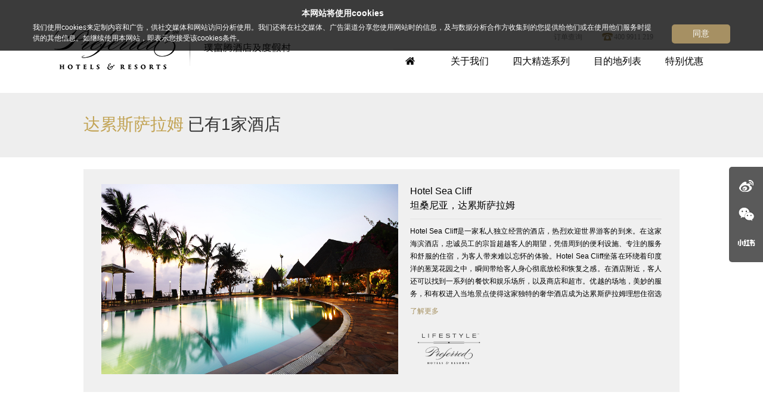

--- FILE ---
content_type: text/html; charset=UTF-8
request_url: https://www.preferredhotels.cn/area/dar-es-salaam
body_size: 15996
content:
<script>
	window.onload = function(){
		if($('.t_destinationWape .searchResult').length==0){
			$('.footer').css('bottom','0');
		}
	}
	
</script>
<!DOCTYPE html>
<html>
<head>
    <meta http-equiv="Content-Type" content="text/html; charset=utf-8" />
    <meta property="qc:admins" content="0571166777602565225407454727506367" />
    <meta http-equiv="X-UA-Compatible" content="IE=edge,chrome=1">
    <meta name="viewport" content="width=device-width, initial-scale=1.0, minimum-scale=1.0, maximum-scale=1.0, user-scalable=no" />
    <meta name="renderer" content="webkit">
    <title>达累斯萨拉姆酒店 - 璞富腾酒店及度假村</title>
    <meta name="author" content="dragontrail.com">
    <meta name="keywords" content="达累斯萨拉姆">
    <meta name="description" content="">
    <link rel="icon" href="https://www.preferredhotels.cn/favicon.ico">
    
    <link href="//at.alicdn.com/t/c/font_510158_3hsbw5n6bxp.css" rel="stylesheet" type="text/css" />
    <link href="https://www.preferredhotels.cn/libs/lightbox2/lightbox.min.css" rel="stylesheet" type="text/css" />
    <link href="https://www.preferredhotels.cn/css/chinese-website/pc/iconfont.css" rel="stylesheet" type="text/css" />
    <link href="https://www.preferredhotels.cn/css/chinese-website/pc/jquery-ui.min.css" rel="stylesheet" type="text/css" />
    <link href="https://www.preferredhotels.cn/css/chinese-website/pc/jquery.qtip.min.css" rel="stylesheet" type="text/css" />
    <link href="https://www.preferredhotels.cn/css/chinese-website/pc/selectmenu.min.css" rel="stylesheet" type="text/css" />
    <link href="https://www.preferredhotels.cn/css/chinese-website/pc/style.css?1769360772" rel="stylesheet" type="text/css" />
    <link href="https://www.preferredhotels.cn/css/chinese-website/pc/classic.css" rel="stylesheet" type="text/css" />
    <link href="https://www.preferredhotels.cn/css/chinese-website/pc/classic.date.css" rel="stylesheet" type="text/css" />
    <link href="https://www.preferredhotels.cn/css/chinese-website/pc/theme.css?1769360772" rel="stylesheet" type="text/css" />
    <link href="https://www.preferredhotels.cn/css/chinese-website/pc/landing-page.css" rel="stylesheet" type="text/css" />
    <link href="/css/chinese-website/pc/prefer-v2.css?id=1987a72d6391d418352c" rel="stylesheet" type="text/css" />
        <script type="text/javascript" src="https://www.preferredhotels.cn/libs/jquery-1.9.1.min.js"></script>
    <script type="text/javascript" src="https://www.preferredhotels.cn/libs/jquery-ui.min.js"></script>
    <script type="text/javascript" src="https://www.preferredhotels.cn/libs/moment.min.js"></script>
    <script type="text/javascript" src="https://www.preferredhotels.cn/libs/underscore-min.js"></script>
    <script type="text/javascript" src="https://www.preferredhotels.cn/libs/jquery.jslides.js"></script>
    <script type="text/javascript" src="https://www.preferredhotels.cn/libs/jquery.validate.min.js"></script>
    <script type="text/javascript" src="https://www.preferredhotels.cn/libs/messages_zh.js"></script>
    <script type="text/javascript" src="https://www.preferredhotels.cn/libs/jquery.ui.datepicker-zh-CN.js"></script>
    <script type="text/javascript" src="https://www.preferredhotels.cn/js/chinese-website/pc/stick.min.js"></script>
    <script type="text/javascript" src="https://www.preferredhotels.cn/js/chinese-website/pc/layer/layer.js"></script>
    <script>
var _hmt = _hmt || [];
(function() {
  var hm = document.createElement("script");
  hm.src = "//hm.baidu.com/hm.js?a955988a00ad26e34e0b09d627d82b13";
  var s = document.getElementsByTagName("script")[0];
  s.parentNode.insertBefore(hm, s);
})();
</script>
<script>
  (function(i,s,o,g,r,a,m){i['GoogleAnalyticsObject']=r;i[r]=i[r]||function(){
  (i[r].q=i[r].q||[]).push(arguments)},i[r].l=1*new Date();a=s.createElement(o),
  m=s.getElementsByTagName(o)[0];a.async=1;a.src=g;m.parentNode.insertBefore(a,m)
  })(window,document,'script','//www.google-analytics.com/analytics.js','ga');

  ga('create', 'UA-21356620-31', 'auto');
  ga('send', 'pageview');

</script>
<!-- Global site tag (gtag.js) - Google Analytics -->
    <script async src="https://www.googletagmanager.com/gtag/js?id=G-K5Q59X8E8Y"></script>
    <script>
        window.dataLayer = window.dataLayer || [];
        function gtag(){dataLayer.push(arguments);}
        gtag('js', new Date());

        gtag('config', 'G-K5Q59X8E8Y');
    </script>

    <!-- Google Tag Manager -->
    <script>(function(w,d,s,l,i){w[l]=w[l]||[];w[l].push({'gtm.start':
                new Date().getTime(),event:'gtm.js'});var f=d.getElementsByTagName(s)[0],
            j=d.createElement(s),dl=l!='dataLayer'?'&l='+l:'';j.async=true;j.src=
            'https://www.googletagmanager.com/gtm.js?id='+i+dl;f.parentNode.insertBefore(j,f);
        })(window,document,'script','dataLayer','GTM-MXRLPQN');</script>
    <!-- End Google Tag Manager -->
    
    
    <!-- Google Tag Manager -->
<script>(function(w,d,s,l,i){w[l]=w[l]||[];w[l].push({'gtm.start':
    new Date().getTime(),event:'gtm.js'});var f=d.getElementsByTagName(s)[0],
    j=d.createElement(s),dl=l!='dataLayer'?'&l='+l:'';j.async=true;j.src=
    'https://www.googletagmanager.com/gtm.js?id='+i+dl;f.parentNode.insertBefore(j,f);
    })(window,document,'script','dataLayer','GTM-M44H4LM2');</script>
    <!-- End Google Tag Manager -->
    </head>
<body>
<!-- Google Tag Manager (noscript) -->
<noscript><iframe src="https://www.googletagmanager.com/ns.html?id=GTM-MXRLPQN"
height="0" width="0" style="display:none;visibility:hidden"></iframe></noscript>
<!-- End Google Tag Manager (noscript) -->


<!-- Google Tag Manager (noscript) -->
<noscript><iframe src="https://www.googletagmanager.com/ns.html?id=GTM-M44H4LM2" 
    height="0" width="0" style="display:none;visibility:hidden"></iframe></noscript>
<!-- End Google Tag Manager (noscript) -->
<div class='all' onload="initialize()">

    <!-- 同意使用cookies弹层开始 -->
<div id="cookiesCover">
    <div class="cookies-content">
        <div class="left-box">
            <h3 class="cover-title">本网站将使用cookies</h3>
            <p>我们使用cookies来定制内容和广告，供社交媒体和网站访问分析使用。我们还将在社交媒体、广告渠道分享您使用网站时的信息，及与数据分析合作方收集到的您提供给他们或在使用他们服务时提供的其他信息。如继续使用本网站，即表示您接受该cookies条件。</p>
        </div>
        <button class="agree-btn" id="agreenCookies">同意</button>
    </div>
</div>
<style>
    #cookiesCover{position:fixed;top:0;left:0;z-index:999999;background-color:rgba(0,0,0,0.77);font-size:12px;line-height:1.5;color:#fff;width:100%;padding:12px 0;display:none;}
    #cookiesCover .cookies-content{margin:0 auto;width:100%;max-width:1040px;padding-right:130px;position:relative;}
    #cookiesCover .cover-title{font-size:14px;font-weight:bold;text-align:center;margin-bottom:0.3em;}
    #cookiesCover .agree-btn{cursor:pointer; outline:none; padding:0.5em 2.5em;background-color:#a69063;color:#fff;font-size:14px;position:absolute;bottom:0;right:0;border:0;border-radius:5px;}
    #cookiesCover .agree-btn:hover{background-color:#b19c71;}
</style>
<script type="text/javascript">
    $(function(){
        var AgreeCookies = function(){
            var agreeCookies = this;
            /**
             * 写cookie
             *
             * @param  {any} name   名称
             * @param  {any} value  设置的值
             * @param  {any} day    时间（天）
             */
            agreeCookies.SetCookie = function (name, value, day) {
                var exp = new Date();
                exp.setTime(exp.getTime() + day * 24 * 60 * 60 * 1000);
                document.cookie = name + "=" + escape(value) + ";expires=" + exp.toGMTString() + "; path=/";
            }

            /**
             *
             * 获取cookie
             *
             * @param  {string} name 获取的名称
             * @returns  返回获取的值
             */
            agreeCookies.GetCookie = function (name) {
                var arr, reg = new RegExp("(^| )" + name + "=([^;]*)(;|$)");
                if (arr = document.cookie.match(reg))
                    return unescape(arr[2]);
                else
                    return null;
            }
            agreeCookies.Init = function(){
                var oldAgree = agreeCookies.GetCookie('agreeCookies');
                // console.log('agreeCookies.GetCookie',oldAgree);
                if(oldAgree){
                    $("#cookiesCover").remove();
                }else{
                    $("#cookiesCover").show();
                }
                $("#agreenCookies").click(function(){
                    agreeCookies.SetCookie('agreeCookies',true,100*365);
                    $("#cookiesCover").remove();
                });
                //console.log('cookiesCover init');
            }();
        }
        var AgreeCookies = new  AgreeCookies();
    });

</script>
<!-- 同意使用cookies弹层结束 -->        <div id="header2" class=" other-page-header ">
    <div class="center clx">
        <h1 class="logo">
            <a href="/"><img src="https://www.preferredhotels.cn/images/chinese-website/pc/logo_new.png"></a>
        </h1>
        <div class="rightBox">
            <div>
                <div class="top">
                                    <span style="margin-right: 30px;cursor:pointer;-webkit-cursor:pointer;" id="searchOrderBtn">订单查询</span>
                                    <span class="tel">400 9911 219</span>
                    
                    
                    <span>|</span>
                    <a href="http://preferredhotelgroup.com" target="_blank">English</a>
                </div>
                <div class="mainNav">
                    <a href='/' class='home'></a>
                    <a href='https://www.preferredhotels.cn/about_us'>关于我们</a>
                    <cite><a href='https://www.preferredhotels.cn/our_brands'>四大精选系列</a></cite>
                    <a href='https://www.preferredhotels.cn/destination'>目的地列表</a>
                    <a href='https://www.preferredhotels.cn/offers'>特别优惠</a>
                </div>
            </div>
        </div>

        
        

    </div>
</div>
    <div class='grayTitle search-result-container'>
        <div class='w1000'>
            <span class='yellow'>
                                达累斯萨拉姆
            </span>
            <span class="search-results-text">
                已有1家酒店
            </span>
        </div>
    </div>
    <div class='t_main t_destinationWape'>
        <div class='w1000'>
            <div class='searchResult'>
    <dl>
        <dt>
            <a href='/hotel_new/dar-es-salaam/hotel-sea-cliff'>
                <img src='//phgcdn.com/images/uploads/DARSC/corporatemasthead/Main-Image---Overview-Masthead.jpg'
                     width='498' height='319' alt='Hotel Sea Cliff' />
            </a>
        </dt>
        <dd>
            <h4>
                <a href='/hotel_new/dar-es-salaam/hotel-sea-cliff' title="Hotel Sea Cliff">
                    <span>Hotel Sea Cliff</span>
                                        坦桑尼亚，达累斯萨拉姆
                                    </a>
            </h4>
            <div class='d default_language' style="text-align: justify; height: 125px; overflow: hidden; text-overflow:ellipsis;">
                                    Hotel Sea Cliff是一家私人独立经营的酒店，热烈欢迎世界游客的到来。在这家海滨酒店，忠诚员工的宗旨超越客人的期望，凭借周到的便利设施、专注的服务和舒服的住宿，为客人带来难以忘怀的体验。Hotel Sea Cliff坐落在环绕着印度洋的葱茏花园之中，瞬间带给客人身心彻底放松和恢复之感。在酒店附近，客人还可以找到一系列的餐饮和娱乐场所，以及商店和超市。优越的场地，美妙的服务，和有权进入当地景点使得这家独特的奢华酒店成为达累斯萨拉姆理想住宿选择之一。
                            </div>

                        <a href='/hotel_new/dar-es-salaam/hotel-sea-cliff' class='more'>了解更多</a>
            <a style="cursor:default;" class='lg'>
                <img src='/images/brand_logo/list/lifestyle.png' alt='' style="width:130px;height: auto;"/>
            </a>
        </dd>
    </dl>
</div>
        </div>
    </div>
    <div style="width: 57px; position: fixed;right: 0;top: 50%;margin-top: -80px; background-color: #5a5a5a;border-radius: 5px 0 0 5px;text-align: center;padding:14px 0; z-index: 1000000;">
        <a target="_blank" href="http://weibo.com/u/3877699273"
           style="background-image: url(https://www.preferredhotels.cn/images/chinese-website/pc/icon_logo.png);background-repeat: no-repeat;width: 36px;height: 36px;display: inline-block;position: relative;" title="微博"></a>
        <div class="ewmBox" style="position: relative;">
            <a href="javascript:;"  style="margin-top:12px; background: url(https://www.preferredhotels.cn/images/chinese-website/pc/icon_logo.png) no-repeat 0 -40px; width: 36px;height: 36px;display: inline-block;position: relative;" title="微信"></a>
            <div class="ewm" style="display:none; position:absolute; top:-54px; left:-116px;" >
                <img src="https://www.preferredhotels.cn/images/chinese-website/pc/ewm.jpg" width="112" height="112" class="erweima-img"/>
            </div>
        </div>
        <div class="ewmBox" style="position: relative;">
            <a href="javascript:;"  style="margin-top:12px; background: url(https://www.preferredhotels.cn/images/chinese-website/pc/icon_logo.png) no-repeat 0 -120px; width: 36px;height: 36px;display: inline-block;position: relative;" title="小红书"></a>
            <div class="ewm" style="display:none; position:absolute; top:-54px; left:-116px;" >
                <img src="https://www.preferredhotels.cn/images/chinese-website/pc/xhs.jpg" width="112" height="112" class="erweima-img"/>
            </div>
        </div>
    </div>
        <div class='footer'>
        <div class='footerNav w1000'>
            <div class="footer-ul-container">
                <div>
                    <ul class="footer-series">
                        <li><a href="/"><img src="https://www.preferredhotels.cn/images/chinese-website/pc/index1.png" /></a></li>
                        <li><a href="https://www.preferredhotels.cn/our_brands/legend"><img src="https://www.preferredhotels.cn/images/chinese-website/pc/index2.png" /></a></li>
                        <li><a href="https://www.preferredhotels.cn/our_brands/lvx"><img src="https://www.preferredhotels.cn/images/chinese-website/pc/index3.png" /></a></li>
                        <li><a href="https://www.preferredhotels.cn/our_brands/lifestyle"><img src="https://www.preferredhotels.cn/images/chinese-website/pc/index4.png" /></a></li>

                        <li><a href="https://www.preferredhotels.cn/our_brands/preferred-residences"><img src="https://www.preferredhotels.cn/images/chinese-website/pc/index6.png" /></a></li>
                    </ul>
                </div>
                <div>
                    <ul class="footer-items">
                        <li><a href="https://www.preferredhotels.cn/about_us">璞富腾酒店及度假村</a></li>
                        <li><a href="https://www.preferredhotels.cn/contact_us">联系我们</a></li>
                        <li><a href="https://www.preferredhotels.cn/news_center">新闻中心</a></li>
                        <li><a href="https://www.preferredhotels.cn/meeting_plan">会议策划</a></li>
                        <li><a href="https://www.preferredhotels.cn/join_member">酒店加盟</a></li>
                        
                        
                        <li><a href="https://www.preferredhotels.cn/clause">使用条款</a></li>
                        <li><a href="https://www.preferredhotels.cn/cookie-policy">Cookies和隐私政策</a></li>
                    </ul>
                </div>
                <div>
                    <ul class="footer-social-media">
                        <li>
                            <a class="footer-ewm-box"><span>关注微信</span>
                                <img src="https://www.preferredhotels.cn/images/chinese-website/pc/wechat.png" alt="wechat" />
                            </a>
                            <div class="footer-ewm" style="position: absolute;display: none;margin-top: -150px;">
                                <img src="https://www.preferredhotels.cn/images/chinese-website/pc/ewm.jpg" width="112" height="112" class="erweima-img">
                            </div>
                        </li>
                        <li>
                            <a class="footer-weibo-link" href="http://weibo.com/u/3877699273"><span>关注微博</span>
                                <img src="https://www.preferredhotels.cn/images/chinese-website/pc/weibo.png"  alt="weibo" />
                            </a>
                        </li>
                        <li>
                            <a class="footer-ewm-box"><span>关注小红书</span>
                                <img src="https://www.preferredhotels.cn/images/chinese-website/pc/xiaohonshu.png" alt="wechat" />
                            </a>
                            <div class="footer-ewm" style="position: absolute;display: none;margin-top: -150px;">
                                <img src="https://www.preferredhotels.cn/images/chinese-website/pc/xhs.jpg" width="112" height="112" class="erweima-img">
                            </div>
                        </li>
                        
                        
                    </ul>
                </div>
            </div>
        </div>
        <div class='footerCopy'>
            <span>如本站内容与璞富腾英文站相关内容有出入,以英文站为准! |  2026 北京时代一峰信息技术有限公司版权所有</span>
            <span style="display:block">
                <a  href="https://beian.miit.gov.cn/" target="_blank">京ICP备05063701号</a>
                <a  href="https://www.beian.gov.cn/portal/registerSystemInfo?recordcode=11010802031455" target="_blank">
                    <img src="https://sdyf-pros.dragontrail.cn/wp-content/uploads/shareimg/beian.png">
                    京公网安备11010802031455号
                </a>
            </span>
        </div>
    </div>
        <div class="book-search-order-container-layer arrow-top hidden">
    <div class="title">订单号查询</div>
    <span class="modal-close-btn"><i class="iconfont icon-guanbi"></i></span>
    <!-- Nav tabs -->
    <ul class="nav nav-tabs clx hide" role="tablist">
        <li role="presentation" class="active">
            <a data-type="order-search-tab" href="javascript:;" data-search-type="codeSearch">订单号查询</a>
        </li>
        <li role="presentation">
            <a href="javascript:;" data-type="order-search-tab" data-search-type="telSearch">手机号查询</a>
        </li>
    </ul>
    <!-- Tab panes -->
    <div class="tab-content">
        <div role="tabpanel" class="tab-pane container-fluid" id="codeSearch">
            <div class="row code-content">
                <div class="col-md-12">
                    <span class="tip"><span>*</span>英文或拼音姓氏：</span>
                    <input type="text" name="orderSearchName" placeholder="请输入英文/拼音姓氏">
                </div>
                <div class="col-md-12">
                    <span class="tip"><span>*</span>订单号码：</span>
                    <input type="text" name="orderSearchOrderCode" placeholder="请输入查询订单号">
                </div>
                <div class="col-md-12 entererror-tip invisible">
                    <i class="iconfont icon-error"></i><span>请输入英文/拼音姓氏</span>
                </div>
                <div class="col-md-12">
                    <a href="javascript:;" id="orderNumberSearchBtn">确定</a>
                </div>
            </div>
        </div>
        <div role="tabpanel" class="tab-pane container-fluid hide" id="telSearch">
            <div class="row tel-content">
                <div class="col-md-12">
                    <span class="tip"><span>*</span>手机号码：</span>
                    <input type="text" name="orderSearchTel" placeholder="请输入预订的手机号码">
                </div>
                <div class="col-md-12">
                    <span class="tip"><span>*</span>验证码：</span>
                    <input type="text" name="orderSearchExecNumber" placeholder="请输入验证码">
                    <a href="javascript:;" class="get-exrgcode-btn" id="getExecCodeBtn">获取验证码</a>
                </div>
                <div class="col-md-12 entererror-tip invisible">
                </div>
                <div class="col-md-12">
                    <a href="javascript:;" id="telSearchBtn">确定</a>
                </div>
            </div>
        </div>
    </div>
</div>
<script>
    $(function () {

        var $btn = $("#searchOrderBtn"), $modal = $(".book-search-order-container-layer");
        pinDomToContainer($btn, $modal);
        $btn.on("click", function () {
            return $modal.toggleClass("hidden");
        });
        $modal.on("click", ".modal-close-btn", function () {
            return $btn.trigger("click");
        });
        // 将元素贴合在某元素旁边 =>居中，正下方
        function pinDomToContainer(containerDom, pinDom) {
            if ($(containerDom).size() === 0) return;
            var _offset = $(containerDom).offset();
            var _top = _offset.top,
                _left = _offset.left;
            var modalWidth = $(pinDom).width(),
                modalHeight = $(containerDom).height() * 1.5;
            $(pinDom).css({
                "top": _top + modalHeight,
                "left": _left - modalWidth / 2
            });
            return true;
        }

        pinDomToContainer($btn, $modal);
        $modal.on("click", "li", function () {
            var $this = $(this);
            var type = $this.find("a").attr("data-search-type");
            if ($this.hasClass("active")) return;
            $this.addClass("active").siblings("li").removeClass("active");
            $modal
                .find(".tab-pane[id='" + type + "']")
                .removeClass("hide")
                .siblings(".tab-pane")
                .addClass("hide");
        })
        var status = false,
            $needCountElement = $("#getExecCodeBtn");
        var _token = 'VWVL0csQKpK16Z3gityL4HM6y6r814zcgi9SZEyX', phoneVerificationUseTimes = 0;

        function autoCountDown(needCountElement, initNumber) {
            phoneVerificationUseTimes = 0;
            initNumber = initNumber || 10;
            status = true;
            $needCountElement.text(initNumber + "s后重新获取").addClass("get-exrgcode-gray");
            _inter = setInterval(function () {
                initNumber -= 1;
                if (initNumber === 0) {
                    $needCountElement.text("重新获取").removeClass("get-exrgcode-gray");
                    status = false;
                    return clearInterval(_inter);
                }
                $needCountElement.text(initNumber + "s后重新获取");
            }, 1000);
        }

        //倒计时varible
        var _inter = null;
        //订单号查询$dom
        var $codeNameInput = $modal.find("input[name='orderSearchName']"),
            $codeOrderCodeInput = $modal.find("input[name='orderSearchOrderCode']"),
            $codeErrorTip = $modal.find(".code-content").find(".entererror-tip");
        //手机号查询
        var $phoneNumberInput = $modal.find("input[name='orderSearchTel']"),
            $phoneExecCodeInput = $modal.find("input[name='orderSearchExecNumber']"),
            $phoneErrorTip = $modal.find(".tel-content").find(".entererror-tip");
        // 订单号查询exec
        var telExecTip = {
            phone: {
                exec: /^\d{5,11}$/,//5-11位数字
                tip: "<i class='iconfont icon-error'></i>手机号码格式不正确，请重新输入"
            },
            verificationCode: {
                exec: /^\d{6}$/,//6位纯数字
                tip: "<i class='iconfont icon-error'></i>验证码是6位，请重新输入"
            }
        }
        // 获取验证码
        $needCountElement.on("click", function () {
            //正在倒计时则退出
            if (status) return false;
            // get code
            var phone = $phoneNumberInput.val();
            if ($.trim(phone) == "") {
                $phoneNumberInput.focus();
                return $phoneErrorTip.removeClass("invisible send-message-ok").html("<i class='iconfont icon-error'></i>请输入您的手机号码");
            }
            if (!telExecTip.phone.exec.test(phone)) {
                // 修改焦点，显示提示
                $phoneNumberInput.focus();
                return $phoneErrorTip.removeClass("invisible send-message-ok").html(telExecTip.phone.tip);
            }
            $phoneErrorTip.addClass("invisible");
            //获取验证码，倒计时开始
            autoCountDown($needCountElement, 59);
            $.getJSON("https://b.preferredhotels.cn/order/verify/" + phone)
                .always(function (res) {
                    $phoneErrorTip
                        .addClass("send-message-ok")
                        .removeClass("invisible")
                        .html("<i class='iconfont icon-chenggong'></i>验证码已发至您的手机，10分钟内输入有效，请查收。");
                });
        });
        // 订单号查询exec
        var orderExecTip = {
            lastName: {
                exec: /^[A-Za-z]+$/,
                tip: "<i class='iconfont icon-error'></i>英文或拼音格式错误"
            },
            reservationId: {
                exec: /^[A-Za-z0-9]+$/,
                tip: "<i class='iconfont icon-error'></i>请输入订单号码（格式不正确!）"
            }
        }
        function createOrderLoadLayer(loadTip) {
            layer.closeAll();
            $('html').addClass('unScroll');
            return layer.load(1, {
                shade: [.7, "#000"],
                time: 0,
                content: loadTip || "加载中......",
                skin: "self-load-style"
            });
        }
        $("#orderNumberSearchBtn").off('click').click(function () {
        	console.log(11)
            var lastName = $codeNameInput.val(),
                reservationId = $codeOrderCodeInput.val();
            if ($.trim(lastName) == "") {
                // 修改焦点，显示提示
                $codeNameInput.focus();
                return $codeErrorTip
                    .removeClass("invisible send-message-ok")
                    .html("<i class='iconfont icon-error'></i>请输入英文或拼音姓氏");
            }
            if (!orderExecTip.lastName.exec.test(lastName)) {
                // 修改焦点，显示提示
                $codeNameInput.focus();
                return $codeErrorTip.removeClass("invisible send-message-ok").html(orderExecTip.lastName.tip)
            }
            if ($.trim(reservationId) == "") {
                // 修改焦点，显示提示
                $codeOrderCodeInput.focus();
                return $codeErrorTip
                    .removeClass("invisible send-message-ok")
                    .html("<i class='iconfont icon-error'></i>请输入订单号码");
            }
            if (!orderExecTip.reservationId.exec.test(reservationId)) {
                $codeOrderCodeInput.focus();
                return $codeErrorTip.removeClass("invisible send-message-ok").html(orderExecTip.reservationId.tip)
            }
            // 隐藏提示
            $codeErrorTip.addClass("invisible");
            createOrderLoadLayer();
            $.ajax({
				url:window.location.protocol+"//b.preferredhotels.cn/order/callback?",
            	type:'get',
            	dataType:'jsonp',
            	jsonp:"jsonCallback",
            	jsonpCallback:'aa',
	          	data:{lastName: lastName, reservationId: reservationId},
            	success:function(res){
                    $('html').removeClass('unScroll');
                    layer.close(layer.index);
                    if (res.success) {
                        window.location.href = window.location.protocol+"//b.preferredhotels.cn/order/details?token=" + res.token;
                    } else {
                        $('html').addClass('unScroll');
                        layer.msg(res.errorMsg, {time: 20000},function(){
                            $('html').removeClass('unScroll');
                        });
                        return createMsgLayer(res.errorMsg);
                    }
            	},
            	error:function(){
            		$('html').removeClass('unScroll');
                  	createMsgLayer("网络故障，请重新提交");
            	}
            })
        });

        // 手机号查询查询
        $("#telSearchBtn").on("click", function () {
            var phone = $phoneNumberInput.val(),
                verificationCode = $phoneExecCodeInput.val();
            if ($.trim(phone) == "") {
                $phoneNumberInput.focus();
                return $phoneErrorTip
                    .removeClass("invisible send-message-ok")
                    .html("<i class='iconfont icon-error'></i>请输入您的手机号码");
            }
            if (!telExecTip.phone.exec.test(phone)) {
                // 修改焦点，显示提示
                $phoneNumberInput.focus();
                return $phoneErrorTip.removeClass("invisible send-message-ok").html(telExecTip.phone.tip)
            }
            if ($.trim(verificationCode) == "") {
                $phoneExecCodeInput.focus();
                return $phoneErrorTip
                    .removeClass("invisible send-message-ok")
                    .html("<i class='iconfont icon-error'></i>请输入您的验证码");
            }
            if (!telExecTip.verificationCode.exec.test(verificationCode)) {
                // 修改焦点，显示提示
                $phoneExecCodeInput.focus();
                return $phoneErrorTip.removeClass("invisible send-message-ok").html(telExecTip.verificationCode.tip)
            }
            $phoneErrorTip.addClass("invisible");
            if (phoneVerificationUseTimes >= 6) {
                return createMsgLayer("验证码失效，请重新获取验证码");
            }
            createLoadLayer();
            $.getJSON("https://b.preferredhotels.cn/order/track?jsonCallback=?",
                {
                    phone: phone,
                    verificationCode: verificationCode,
                }).done(function (res) {
                layer.closeAll();
                if (!res.success) {
                    //提示 res.errorMsg
                    phoneVerificationUseTimes += 1;
                    return createMsgLayer(res.errorMsg);
                } else {
                    window.location.href = "https://b.preferredhotels.cn/order/list";
                }
            }).fail(function () {
                createMsgLayer("网络故障，请重新提交");
            })
        });
    });
</script></div>

<div id="login-register_box">
    <!-- 登录 login& 登录带注册-->
    <div class="login-register_content">
        <span class="login-register_close"></span>
        <div class="iprefer-login-form">
            <div class="iprefer-login-input-container">
                <h2 class="login-register">请登录<i>I Prefer</i> 会员账号</h2>
                <h2 class="loginshow"><i>I Prefer</i> 会员身份验证</h2>
                <form id="login_form" autocomplete="off">
                    <div class="iprefer-login-form__inputs">
                        <div class="text-input">
                            <div class="text-input__wrapper">
                                <input autocomplete="new-password" class="text-input__input" type="text" name="username" value="" />
                                <label class="text-input__label">请输入注册会籍时使用的邮箱</label>
                            </div>
                        </div>
                        <div class="text-input ">
                            <div class="text-input__wrapper">
                                <input autocomplete="new-password" class="text-input__input" type="password" name="password" value="" /><label class="text-input__label">请输入密码（区分大小写）</label>
                                <button class="show-password-btn" type='button'>
                                    <i class="iconfont icon-icon-eye icon__open"></i>
                                    <i class="iconfont icon-icon-eye-close icon__close"></i>
                                </button>
                            </div>
                        </div>
                    </div>
                    <div class="text-input">
                        <div class="text-input-checkbox">
                            <label class="text-input-label"><input id="saveUserInfo" type="checkbox" /> 记住我 <span class="checkmark"></span></label>
                            <a class="topassword">忘记密码？</a>
                        </div>
                    </div>      
                    <div class="text-input">
                        <button class="text-input-button" type="submit">登录</button>
                        <button class="text-input-button" type="submit">会员身份验证</button>
                        <span class="text-register">未注册，<a class="register_open">快速注册</a></span>
                    </div>   
                </form>
            </div>
        </div>
        <div class="right">
            <h2 class="title">免费加入<i>I Prefer</i></h2>
            <h3 class="desc">在85个国家/地区的650多家酒店享受<br/><i>I Prefer</i> Hotel Rewards即时优惠</h3>
            <div class="list">
                <div class="list_item">
                    <img src="/images/chinese-website/pc/login/benefits-wifi.png" alt="">
                    <span>免费WIFI</span>
                </div>
                <div class="list_item">
                    <img src="/images/chinese-website/pc/login/benefits-room-upgrade.png" alt="">
                    <span>房型升级</span>
                </div>
                <div class="list_item">
                    <img src="/images/chinese-website/pc/login/benefits-checkin.png" alt="">
                    <span>优先提前入住</span>
                </div>
                <div class="list_item">
                    <img src="/images/chinese-website/pc/login/benefits-member-rates.png" alt="">
                    <span>享受会员价</span>
                </div>
                <div class="list_item">
                    <img src="/images/chinese-website/pc/login/benefits-points.png" alt="">
                    <span>住宿积分</span>
                </div>
            </div>
            <span class="link register_open">立即加入<i>I Prefer</i> → </span>
        </div>
    </div>
    <!-- 注册 -->
    <div class="register_content">
        <h2 class="title">加入<i>I Prefer</i> 会员计划</h2>
        <span class="login-register_close"></span>
        <div class="iprefer-register-form">
            <div class="iprefer-register-input-container">
                <form id="register_form" autocomplete="off">
                    <div class="iprefer-register-form__inputs">
                        <div class="text-input one">
                            <div class="text-input__wrapper">
                                <select class="text-input__input select focus" name="prefix" id="">
                                    <option value="Mr.">先生</option>
                                    <option value="Mrs.">太太</option>
                                    <option value="Ms.">女士</option>
                                    <option value="Miss">小姐</option>
                                    <option value="Dr.">博士</option>
                                </select>
                                <label class="text-input__label">称呼</label>
                            </div>
                        </div>
                        <div class="text-input one">
                            <div class="text-input__wrapper">
                                <input class="text-input__input" type="text" name="last_name" />
                                <label class="text-input__label">姓</label>
                            </div>
                        </div>
                        <div class="text-input two">
                            <div class="text-input__wrapper">
                                <input class="text-input__input" type="text" name="first_name"/>
                                <label class="text-input__label">名</label>
                            </div>
                        </div>
                        <div class="text-input left">
                            <div class="text-input__wrapper">
                                <input readonly id="register_datepicker" class="text-input__input" type="text" name="birthdate" />
                                <label class="text-input__label">出生日期 <span>(生日当天可享礼遇)</span></label>
                            </div>
                        </div>
                        <div class="text-input two">
                            <div class="text-input__wrapper">
                                <input class="text-input__input" type="text" name="phone" maxlength="15" />
                                <label class="text-input__label">电话 <span>(选填)</span></label>
                            </div>
                        </div>
                        <div class="text-input left">
                            <div class="text-input__wrapper">
                                <input class="text-input__input" type="text" name="email" value="" />
                                <label class="text-input__label">邮箱 <span>(接收订单确认函，请准确填写)</span></label>
                            </div>
                        </div>
                        <div class="text-input two">
                            <div class="text-input__wrapper">
                                <input class="text-input__input" type="text" name="enrollment_code" value="" />
                                <label class="text-input__label">注册代码 <span>(选填)</span></label>
                            </div>
                        </div>
                        <div class="text-input left">
                            <div class="text-input__wrapper">
                                <input class="text-input__input" id="register_password" type="password" name="password" />
                                <label class="text-input__label">密码</label>
                                <button class="show-password-btn" type='button'>
                                    <i class="iconfont icon-icon-eye icon__open"></i>
                                    <i class="iconfont icon-icon-eye-close icon__close"></i>
                                </button>
                            </div>
                        </div>
                        <div class="text-input two">
                            <div class="text-input__wrapper">
                                <input class="text-input__input" type="password" name="password2" />
                                <label class="text-input__label">确认密码</label>
                                <button class="show-password-btn" type='button'>
                                    <i class="iconfont icon-icon-eye icon__open"></i>
                                    <i class="iconfont icon-icon-eye-close icon__close"></i>
                                </button>
                            </div>
                        </div>
                        <div class="passwordInfo">密码至少包含8个字符，至少一个大写字母、一个数字和一个特殊符号 :!@#$%&+*^()_</div>
                        <div class="text-input left">
                            <div class="text-input__wrapper">
                                <input class="text-input__input" type="text" name="referral_code" />
                                <label class="text-input__label">推荐识别代码 <span>(选填)</span></label>
                            </div>
                        </div>
                        <div class="text-input left">
                            <div class="text-input__wrapper">
                                <select class="text-input__input select focus country" name="country"></select>
                                <label class="text-input__label">国家/地区</label>
                            </div>
                        </div>
                    </div>
                    <div class="text-input">
                        <div class="text-input-checkbox">
                            <label class="text-input-label xieyi"><input type="checkbox" name="checkbox" /> 我同意“ <i>I Perfer</i> ”计划的<a target="_blank" href="https://www.preferredhotels.cn/iprefer/iprefer-policy/">条款和条件</a>以及<a target="_blank" href="https://www.preferredhotels.cn/cookie-policy">Cookie和隐私政策</a>。 <span class="checkmark"></span></label>
                        </div>
                    </div>      
                    <div class="text-input">
                        <button type="submit" class="text-input-button">立即注册</button>
                        <span class="text-register">已有账号，<a class="login_open">立即登录</a></span>
                    </div>   
                </form>
            </div>
        </div>
        <div class="right">
            <h3 class="desc">在85个国家/地区的650多家酒店<br/>享受<i>I Prefer</i> Hotel Rewards<br/>即时优惠</h3>
            <div class="list">
                <div class="list_item">
                    <img src="/images/chinese-website/pc/login/benefits-wifi.png" alt="">
                    <span>免费WIFI</span>
                </div>
                <div class="list_item">
                    <img src="/images/chinese-website/pc/login/benefits-room-upgrade.png" alt="">
                    <span>房型升级</span>
                </div>
                <div class="list_item">
                    <img src="/images/chinese-website/pc/login/benefits-checkin.png" alt="">
                    <span>优先提前入住</span>
                </div>
                <div class="list_item">
                    <img src="/images/chinese-website/pc/login/benefits-member-rates.png" alt="">
                    <span>享受会员价</span>
                </div>
                <div class="list_item">
                    <img src="/images/chinese-website/pc/login/benefits-points.png" alt="">
                    <span>住宿积分</span>
                </div>
                <div class="list_item"></div>
            </div>
        </div>
        <div class="register_success hide">
            <div class="dui"><span></span></div>
            <div class="sucess_title">注册成功</div>
            <div class="perfer">感谢您选择 <i>I Perfer</i> 会员计划</div>
            <div class="email_reload">请登录您的邮箱：<span></span> 进行账号激活</div>
            <div style='font-size:14px;color;#999;margin-top:10px;width:100%;text-align:center;'>
                激活链接将在<span style='color:#B41A83;'>15天后过期</span>，若15天内未完成账号验证，账号将会失效！
            </div>
            <div style='font-size:14px;color;#999;margin-top:5px;width:100%;text-align:center;'>
                如需帮助，请联系<i>I Prefer</i> Member Services <span style='color:#B41A83;'>members@iprefer.com</span>
            </div>

            
            <div class="time">
                <span class="time_date">30</span>秒后返回<span onclick="location.href = location.href;">上一页</span>
            </div>
        </div>
        
    </div>
    <!-- 找回密码 -->
    <div class="password_content">
        <h2 class="title">找回密码</h2>
        <span class="login-register_close"></span>
        <p class='password_info'>请输入您的<span>注册邮箱地址</span></p>
        <p class='password_info'>我们将会以邮件形式发送密码重置的链接</p>
        <div class="iprefer-password-form">
            <div class="iprefer-password-input-container">
                <form id="password_form" autocomplete="off">
                    <div class="iprefer-password-form__inputs">
                        <div class="text-input">
                            <div class="text-input__wrapper">
                                <input class="text-input__input" type="text" name="email" />
                                <label class="text-input__label">请输入注册会籍时使用的邮箱</label>
                            </div>
                        </div>
                        <div class="text-input">
                            <button class="text-input-button">下一步</button>
                        </div>   
                    </div>
                </form>
            </div>
        </div>
    </div>

    <div class="password_content2">
        <h2 class="title">找回密码</h2>
        <span class="login-register_close"></span>
        <p class='password_info'>重置密码的电子邮件发送至<span id="password_info_email"></span></p>
        <p class='password_info'>请按照发送的说明进行操作</p>
        <p class='password_info_success'>如果电子邮件没有在几分钟内到达，请检查您的垃圾邮件文件夹</p>
        <div class="iprefer-password-form">
            <div class="iprefer-password-input-container">
                <form autocomplete="off">
                    <div class="iprefer-register-form__inputs">
                        <div class="text-input">
                            <p onclick="alert_login_register.close_pop()" type='submit' class="text-input-button">关闭</p>
                        </div>  
                    </div> 
                </form>
            </div>
        </div>
    </div>

    <div class="password_content3">
        <h2 class="title">输入新密码进行重置</h2>
        <span class="login-register_close"></span>
        <p class='password_info_success' id='reset_alert_email'></p>
        <div class="iprefer-password-form">
            <div class="iprefer-password-input-container">
                <form id="password_form3" autocomplete="off">
                    <div class="iprefer-password-form3__inputs">
                        <div class="text-input">
                            <div class="text-input__wrapper">
                                <input id='reset_password_input' class="text-input__input" type="password" name="password" />
                                <label class="text-input__label">密码</label>
                                <button class="show-password-btn" type='button'>
                                    <i class="iconfont icon-icon-eye icon__open"></i>
                                    <i class="iconfont icon-icon-eye-close icon__close"></i>
                                </button>
                            </div>
                        </div>
                        <div class="text-input">
                            <div class="text-input__wrapper">
                                <input class="text-input__input" type="password" name="password2" />
                                <label class="text-input__label">确认密码</label>
                                <button class="show-password-btn" type='button'>
                                    <i class="iconfont icon-icon-eye icon__open"></i>
                                    <i class="iconfont icon-icon-eye-close icon__close"></i>
                                </button>
                            </div>
                        </div>
                        <div class="passwordInfo">密码至少包含8个字符，至少一个大写字母、一个数字和一个特殊符号 :!@#$%&amp;+*^()_</div>
                        <div class="text-input" style="margin-bottom:20px">
                            <div class="text-input-checkbox">
                                <label class="text-input-label"><input type="checkbox" name="checkbox" /> <p>接受有关<i>I Perfer</i>会员计划相关的最新动态或促销信息的邮件。 </p> <span class="checkmark"></span></label>
                            </div>
                        </div>
                        <div class="text-input">
                            <button class="text-input-button">提交</button>
                        </div>   
                    </div>
                </form>
            </div>
        </div>
    </div>
    <div class="password_content4">
        <!-- <h2 class="title">密码重置成功</h2> -->
        <span class="login-register_close"></span>
        <div class="register_success">
            <div class="dui"><span></span></div>
            <div class="sucess_title" style="font-weight: bold; font-size:22px;">密码重置成功</div>
            <div class="perfer">请使用新密码重新进行登录</div>
            <div class="email_reload" id='reset_alert_email_success'>登录账号：<span></span></div>
            <div class="text-input">
                <button onclick="alert_login_register.open_login();" class="text-input-button">登录</button>
            </div>   
        </div>
    </div>
</div>

<style>
    .ui-widget.ui-widget-content{
        border: none;
    }
    #ui-datepicker-div{
        background: rgb(247 229 241);
    }
    .ui-datepicker .ui-state-default{
        background: #fff;
        text-align: center;
        border: none;
    }
    .ui-datepicker thead{
        color:#000;
    }
    .ui-datepicker .ui-datepicker-header{
        background:#fff;
        border: none;
    }
    .ui-datepicker .ui-state-active{
        background-color: rgb(247 211 236);
    }
    .ui-datepicker thead span{
        color:#000;
        font-weight: 400 !important;
    }
    .ui-datepicker .ui-datepicker-year{
        border: none;
        outline: none;
        color: #000;
    }
    .ui-icon-circle-triangle-e{
        background-position:-32px 0;
        transform:scale(1.4);
    }
    .ui-icon-circle-triangle-w{
        background-position:-97px 0;
        transform:scale(1.4);
    }
</style>

<script>

    var isLogin = 0;

    if(!isLogin){
        $('.login_register_order').show();
    }
    function setCookie(cname,cvalue,exdays){
        var d = new Date();
        d.setTime(d.getTime()+(exdays*24*60*60*1000));
        var expires = "expires="+d.toGMTString();
        document.cookie = cname + "=" + cvalue + "; " + expires;
    }

    function getCookie(cname){
        var name = cname + "=";
        var ca = document.cookie.split(';');
        for(var i=0; i<ca.length; i++){
            var c = ca[i].trim();
            if (c.indexOf(name)==0) return c.substring(name.length,c.length);
        }
        return "";
    }

    function getUrlParams() {
        var urlParams = new URLSearchParams(window.location.search);
        var paramsObj = {};
        for (var param of urlParams.entries()) {
            paramsObj[param[0]] = decodeURIComponent(param[1]);
        }
        return paramsObj;
    }

    // $.each($('img'),function(i,ele){
    //     let src = $(ele).attr('src');
    //     if(src.includes('/upload')){
    //         $(ele).attr('src','http://preferredhotels.agent.dragontrail.cn' + src);
    //     }
    // })
    var login_form_obj = null;
    var register_form_obj = null;
    var user_center_obj = null;
    var reset_form_obj = null;
    var reset_form_obj3 = null;

    var alert_login_register = {
        //关闭弹窗
        close_pop(){
            $('#login-register_box').fadeOut(200);
            $('html').css('overflow','auto');
            this.reset_pop();
        },
        //打开弹窗
        open_pop(){
            this.reset_pop();
            $('#login-register_box').fadeIn(200);
            $('html').css('overflow','hidden');
        },
        //重置弹窗状态
        reset_pop(){
            login_form_obj && login_form_obj.resetForm();
            $(".login-register_content").find('input:text, input:password').val('').removeClass('focus');
            $(".login-register_content").find('input:radio, input:checkbox').removeAttr('checked').removeAttr('selected'); 

            register_form_obj && register_form_obj.resetForm();
            $(".register_content").find('input:text, input:password').val('').removeClass('focus');
            $(".register_content").find('input:radio, input:checkbox').removeAttr('checked').removeAttr('selected'); 
            
            $('.label_error.message').remove();
            $('#login-register_box .register_content').hide();
            $('#login-register_box .login-register_content').removeClass('login').hide();

            reset_form_obj && reset_form_obj.resetForm();
            reset_form_obj3 && reset_form_obj3.resetForm();
            $(".password_content").find('input:text').val('').removeClass('focus');
            $(".password_content3").find('input:text,input:password').val('').removeClass('focus');
            $('#login-register_box .password_content').hide();
            $('#login-register_box .password_content2').hide();
            $('#login-register_box .password_content3').hide();
            $('#login-register_box .password_content4').hide();

        },
        // 打开登录&注册
        open_login_register(){
            this.open_pop();
            $('#login-register_box .login-register_content').show();
            if(getCookie('username') && getCookie('password')){
                $("#login_form input[name=username]").val(getCookie('username')).addClass("focus");
                $("#login_form input[name=password]").val(getCookie('password')).addClass("focus");
                $('#saveUserInfo').prop("checked",true);
            }
        },
        // 打开注册
        open_register(){
            this.open_pop();
            $('#login-register_box .register_content').show();
        },
        //打开登录
        open_login(){
            this.open_pop();
            $('#login-register_box .login-register_content').addClass('login').css("display",'flex');
            if(getCookie('username') && getCookie('password')){
                $("#login_form input[name=username]").val(getCookie('username')).addClass("focus");
                $("#login_form input[name=password]").val(getCookie('password')).addClass("focus");
                $('#saveUserInfo').prop("checked",true);
            }
        },
        //打开忘记密码
        openPasswrod(){
            this.reset_pop();
            $('#login-register_box .login-register_content').hide();
            $('#login-register_box .password_content').show();
        },
        // 忘记密码第二步
        openPassword2(){
            $('#login-register_box .password_content').hide();
            $('#login-register_box .password_content2').show();
        },
        // 忘记密码第3步
        openPassword3(){
            this.open_pop();
            $('#login-register_box .password_content2').hide();
            $('#login-register_box .password_content3').show();
        },
        // 忘记密码第四步
        openPassword4(){
            $('#login-register_box .password_content3').hide();
            $('#login-register_box .password_content4').show();
        }
    }
    $('.topassword').click(function(){
        alert_login_register.openPasswrod();
    })
    $('#login-register_box .login-register_close').click(function(){
        alert_login_register.close_pop();
        sessionStorage.removeItem('hotel_click');
    })
    $('.home-login-button').click(function(){
        alert_login_register.open_login_register();
    })
    $('.register_open').click(function(){
        alert_login_register.open_register();
    })
    $('.login_open').click(function(){
        alert_login_register.open_login();
    })

    $('.text-input input.text-input__input').blur(function(){
        var val = $(this).val();
        if(val !==''){
            $(this).addClass('focus');
        }else{
            $(this).removeClass('focus');
        }
    })
    var register_datepicker_time = null;
    $('#register_datepicker').blur(function(){
        var val = $(this).val();
        $(this).addClass('focus');
        if(register_datepicker_time){
            clearTimeout(register_datepicker_time);
            register_datepicker_time = null;
        }
        if(val !== ''){
            $(this).addClass('focus');
        }else{
            let _this = $(this);
            register_datepicker_time = setTimeout(function() {
                var isShow = $('#ui-datepicker-div').css('display') === 'block' ? true : false;
                // console.log(isShow,'isShow');
                if(!isShow){
                    _this.removeClass('focus');
                }
            }, 260);
            
        }
    })
    $('#user_center_datepicker').blur(function(){
        var val = $(this).val();
        $(this).addClass('focus');
        if(register_datepicker_time){
            clearTimeout(register_datepicker_time);
            register_datepicker_time = null;
        }
        if(val !== ''){
            $(this).addClass('focus');
        }else{
            let _this = $(this);
            register_datepicker_time = setTimeout(function() {
                var isShow = $('#ui-datepicker-div').css('display') === 'block' ? true : false;
                // console.log(isShow,'isShow');
                if(!isShow){
                    _this.removeClass('focus');
                }
            }, 260);
            
        }
    })
    $('#register_datepicker').change(function(){
        var val = $(this).val();
        if(val !==''){
            $(this).addClass('focus');
        }else{
            $(this).removeClass('focus');
        }
    })
    $( "#register_datepicker" ).datepicker({
        className_box:'register_date',
        dateFormat:'yy-mm-dd',
        defaultDate:'-30y',
        yearRange:`1940:${new Date().getFullYear() -1}`
    });

    $('#user_center_datepicker').change(function(){
        var val = $(this).val();
        if(val !==''){
            $(this).addClass('focus');
        }else{
            $(this).removeClass('focus');
        }
    })
    $( "#user_center_datepicker" ).datepicker({
        className_box:'register_date',
        dateFormat:'yy-mm-dd',
        defaultDate:'-30y',
        yearRange:`1940:${new Date().getFullYear() -1}`
    });
    
    var emailReg = /[^@ \t\r\n]+@[^@ \t\r\n]+\.[^@ \t\r\n]+/;
    var passwordReg = /^(?=.*?[A-Z])((?=.*?[0-9])(?=.*?[!@#$%&+*^()_])).{8,400}$/;
    var phoneReg = /((\d{11})|^((\d{7,8})|(\d{4}|\d{3})-(\d{7,8})|(\d{4}|\d{3})-(\d{7,8})-(\d{4}|\d{3}|\d{2}|\d{1})|(\d{7,8})-(\d{4}|\d{3}|\d{2}|\d{1}))$)/;
    var loading_register_off = true;

    // 获取国家数据
    function countryData(){
        $.get('/api/user/countries',function(res){
            let chn_code = 'CHN';
            if(res && res.data){
                $('select.country').append(`<option value=""></option>`)
                for (let i = 0; i < res.data.length; i++) {
                    const item = res.data[i];
                    $('select.country').append(`<option value="${item.code}">${item.text}</option>`)
                }
                if(window.global_user_form){
                    $('select.country').val(window.global_user_form.country)
                }else{
                    $('select.country').val(chn_code)
                }
            }
        })
    }
    countryData();
    
    // 登录流程
    function login_form_rules(){ 
        login_form_obj = $("#login_form").validate({
            focusInvalid:false,
            rules:{
                username:{required:true,rule_email:!0},
                password:{required:true,rule_password:!0}
            },
            messages:{
                username:{required:'邮箱不可为空',},
                password:{required:'密码不可为空',}
            },
            submitHandler:function(form){
                if(!loading_register_off){
                    return false;
                }
                $('.login-register_content .label_error').remove();
                loading_register_off = false;
                var value_list = $('#login_form').serializeArray();
                var params = {};
                value_list.map(item=>{
                    params[item.name] = item.value;
                })
                $('#login_form .text-input-button').addClass('loading');
                $.ajax({
                    url:'/api/user/login',
                    type:'post',
                    contentType:'application/json;charset=utf-8',
                    data:JSON.stringify(params),
                    dataType:'json',
                    success:function(res){
                        if(res.status){
                            var queryList = getUrlParams();
                            if(queryList.hConversionEventId && location.pathname.indexOf('user_center') !== -1){
                                layer.msg('账号已激活',{
                                    time:2000,
                                    offset:160
                                });
                            }else{
                                layer.msg('登录成功',{
                                    time:2000,
                                    offset:160
                                });
                            }
                            
                            if($('#saveUserInfo').prop("checked")){
                                setCookie('username',params.username,7);
                                setCookie('password',params.password,7);
                            }
                            setTimeout(() => {
                                if(sessionStorage.getItem('hotel_click') === 'true'){
                                    sessionStorage.removeItem('hotel_click');
                                    isLogin =  1;
                                    $('#login_submit_hotel').click();
                                }else{
                                    location.href = location.pathname === '/user/set-password' ? location.origin : location.href;
                                }
                                
                            }, 1000);
                            
                        }else{
                            $('#login_form').before(`<li class="error label_error message">${res.message}</li>`);
                            if(res.message.indexOf('无效') !== -1 || res.message.indexOf('冻结') !== -1 || res.message.indexOf('过期') !== -1){
                                $('#login_form').before(`<li class="error label_error message" style="font-size: 12px; color: #999;line-height: 14px;margin-top: 6px;word-break: break-word;">如需帮助，请联系<i>I Prefer</i> Member Services <span style="color: #B41A83;">members@iprefer.com</span> </li>`)
                            }
                        }
                    },
                    complete:function(){
                        $('#login_form .text-input-button').removeClass('loading');
                        loading_register_off = true;
                    },
                    error:function(){
                        $('#login_form').before(`<li class="error label_error message">登录失败，请刷新重试</li>`)
                    }
                })
                return false
            },
            errorElement:'li',
            errorPlacement: function (error, element) { //指定错误信息位置
                $('.login-register_content .label_error.message').remove();
                error.addClass('label_error');
                $('#login_form .text-input').last().before(error)
            }
        });

        $.validator.addMethod("rule_email", function (value, element, param) {
            return emailReg.test(value);
        },'邮箱格式错误，请重新输入！');

        $.validator.addMethod("rule_password", function (value, element, param) {
            return passwordRge.test(value);
        },'密码格式错误，请重新输入！');
    }
    login_form_rules();

    // 注册流程
    function register_form_rules(){
        register_form_obj = $("#register_form").validate({
            focusInvalid:false,
            rules:{
                prefix:{required:true},
                last_name:{required:true},
                first_name:{required:true},
                birthdate:{required:true},
                phone:{required:false,rule_phone:!0},
                email:{required:true,rule_email:!0},
                password:{required:true,rule_password:!0},
                password2:{required:true,rule_password2:!0},
                country:{required:true},
                checkbox:{required:true}
            },
            messages:{
                prefix:{required:'请选择称谓'},
                last_name:{required:'姓不可为空'},
                first_name:{required:'名不可为空'},
                birthdate:{required:'出生日期不可为空'},
                phone:{required:"电话不可为空"},
                email:{required:'邮箱不可为空',},
                password:{required:'密码不可为空',},
                password2:{required:'请确认密码',},
                country:{required:'国家不可为空'},
                checkbox:{required:'请同意条款和条件'}
            },
            submitHandler:function(form){
                if(!loading_register_off){
                    return false;
                }
                $('.register_content .label_error').remove();
                loading_register_off = false;
                var value_list = $('#register_form').serializeArray();
                var params = {};
                value_list.map(item=>{
                    params[item.name] = item.value;
                })
                delete params.checkbox;
                // console.log(params);
                $('#register_form .text-input-button').addClass('loading');
                $.ajax({
                    url:'/api/user/register',
                    type:'post',
                    contentType:'application/json;charset=utf-8',
                    data:JSON.stringify(params),
                    dataType:'json',
                    success:function(res){
                        if(res.status){
                            $('.register_content>.title').remove();
                            $('.register_success').removeClass('hide');
                            $('.register_content .iprefer-register-form').hide();
                            $('.register_content .right').hide();
                            $('.login-register_close').hide();
                            $('.register_success .email_reload span').text(params.email);
                            sessionStorage.removeItem('hotel_click');
                            var time = 30;
                            setInterval(function(){
                                time = time - 1;
                                if(time <=0){
                                    time = 0;
                                }
                                $('.register_success .time_date').text(time < 10 ? '0' + time : time);
                                if(time === 0){
                                    location.href = location.href;
                                }
                            },1000)
                            
                        }else{
                            $('#register_form').before(`<li class="error label_error message">${res.message}</li>`)
                        }
                    },
                    complete:function(){
                        $('#register_form .text-input-button').removeClass('loading');
                        loading_register_off = true;
                    },
                    error:function(){
                        $('#register_form').before(`<li class="error label_error message">注册失败，请刷新重试</li>`)
                    }
                })
                return false
            },
            errorElement:'li',
            errorPlacement: function (error, element) { //指定错误信息位置
                error.addClass('label_error');
                $('#register_form .text-input').last().before(error)
            }
        });
        $.validator.addMethod("rule_phone", function (value, element, param) {
            if(!value){return true};
            return phoneReg.test(value);
        },'电话格式错误，请重新输入！');
        $.validator.addMethod("rule_email", function (value, element, param) {
            return emailReg.test(value);
        },'邮箱格式错误，请重新输入！');

        $.validator.addMethod("rule_password", function (value, element, param) {
            return passwordReg.test(value);
        },'密码格式错误，请重新输入！');
        $.validator.addMethod("rule_password2", function (value, element, param) {
            var password2 = $("#register_password").val();
            if (value != password2) {
                return false;
            }
            return true;
        },'两次密码输入不一致，请重新输入');
    }
    register_form_rules();

    // 忘记密码重置
    function resetPassword(){
        $('.show-password-btn').click(function(){
            var $this = $(this);
            var $input = $this.siblings('input');
            var inputType = $input.attr('type')
            if(inputType === 'password'){
                $input.attr('type', 'text');
                $this.addClass('show-password');
                $this.find('.icon__open').hide().siblings('.icon__close').show();
            }else{
                $input.attr('type', 'password');
                $this.removeClass('show-password');
                $this.find('.icon__close').hide().siblings('.icon__open').show();
            }
        })

        reset_form_obj = $("#password_form").validate({
            focusInvalid:false,
            rules:{
                email:{required:true,rule_email:!0},
            },
            messages:{
                email:{required:'邮箱不可为空',},
            },
            submitHandler:function(form){
                $('.password_content .label_error').remove();
                var value_list = $('#password_form').serializeArray();
                var params = {};
                value_list.map(item=>{
                    params[item.name] = item.value;
                })
                // console.log('忘记密码 === params', params);
                $('#password_form .text-input-button').addClass('loading');
                $.ajax({
                    url:'/api/user/forget/password',
                    type:'get',
                    contentType:'application/json;charset=utf-8',
                    data:params,
                    dataType:'json',
                    success:function(res){
                        if(res.status){
                            $("#password_info_email").text(params.email)
                            alert_login_register.openPassword2();
                        }else{
                            $('#password_form').before(`<li class="error label_error message">${res.message}</li>`)
                        }
                    },
                    complete:function(){
                        $('#password_form .text-input-button').removeClass('loading');
                    },
                    error:function(){
                        $('#password_form').before(`<li class="error label_error message">找回密码失败，请刷新重试</li>`)
                    }
                })
                return false
            },
            errorElement:'li',
            errorPlacement: function (error, element) { //指定错误信息位置
                error.addClass('label_error');
                $('#password_form .text-input').last().before(error)
            }
        });

        reset_form_obj3 = $("#password_form3").validate({
            focusInvalid:false,
            rules:{
                password:{required:true,reset_password:!0},
                password2:{required:true,reset_password2:!0},
            },
            messages:{
                password:{required:'密码不可为空',},
                password2:{required:'请确认密码',},
            },
            submitHandler:function(form){
                $('.password_content3 .label_error').remove();
                var value_list = $('#password_form3').serializeArray();
                var params = {};
                value_list.map(item=>{
                    params[item.name] = item.value;
                })
                var queryList = getUrlParams();
                if(queryList.passcode){
                    params.passcode = queryList.passcode;
                }
                if(queryList.username){
                    params.email = queryList.username;
                }
                delete params.password2;
                // console.log('重置密码 === params', params);
                $('#password_form3 .text-input-button').addClass('loading');
                $.ajax({
                    url:'/api/user/reset/password',
                    type:'post',
                    contentType:'application/json;charset=utf-8',
                    data:JSON.stringify(params),
                    dataType:'json',
                    success:function(res){
                        if(res.status){
                            alert_login_register.openPassword4();
                        }else{
                            if(res.code === 404){
                                alert(res.message)
                                alert_login_register.openPasswrod()
                            } else {
                                $('#password_form3').before(`<li class="error label_error message">${res.message}</li>`)
                            }
                        }
                    },
                    complete:function(){
                        $('#password_form3 .text-input-button').removeClass('loading');
                    },
                    error:function(){
                        $('#password_form3').before(`<li class="error label_error message">找回密码失败，请刷新重试</li>`)
                    }
                })
                return false
            },
            errorElement:'li',
            errorPlacement: function (error, element) { //指定错误信息位置
                error.addClass('label_error');
                $('#password_form3 .text-input').last().before(error)
            }
        });
        $.validator.addMethod("rule_email", function (value, element, param) {
            return emailReg.test(value);
        },'邮箱格式错误，请重新输入！');
        $.validator.addMethod("reset_password", function (value, element, param) {
            return passwordReg.test(value);
        },'密码格式错误，请重新输入！');
        $.validator.addMethod("reset_password2", function (value, element, param) {
            var password2 = $("#reset_password_input").val();
            if (value != password2) {
                return false;
            }
            return true;
        },'两次密码输入不一致，请重新输入');
    }
    resetPassword();

    // 个人中心流程
    function user_center_form_rules(){
        user_center_obj = $("#user_center_form").validate({
            focusInvalid:false,
            rules:{
                last_name:{required:true},
                first_name:{required:true},
                birthdate:{required:true},
                phone:{required:false,rule_phone:!0},
                country:{required:true},
            },
            messages:{
                last_name:{required:'姓不可为空'},
                first_name:{required:'名不可为空'},
                birthdate:{required:'出生日期不可为空'},
                phone:{required:"电话不可为空"},
                country:{required:'国家不可为空'},
            },
            submitHandler:function(form){
                if(!loading_register_off){
                    return false;
                }
                $('.user_center_form .label_error').remove();
                loading_register_off = false;
                var value_list = $('#user_center_form').serializeArray();
                var params = {};
                value_list.map(item=>{
                    params[item.name] = item.value;
                })
                params.emails=[{
                    "EmailId":$('form#user_center_form input[name="email"]').attr('data-email-id'),
                    "EmailAddress":params.email,
                    IsPreferred:true
                }]
                params.phones=[{
                    "PhoneId":$('form#user_center_form input[name="phone"]').attr('data-phone-id'),
                    "PhoneNumber":params.phone,
                    IsPreferred:true
                }]
                params.prefix = $('form#user_center_form input[name="last_name"]').attr('data-prefix')
                delete params.email;
                delete params.phone;
                delete params.checkbox;
                $('#user_center_form .text-input-button').addClass('loading');
                $.ajax({
                    url:'/api/user/info',
                    type:'PUT',
                    contentType:'application/json;charset=utf-8',
                    data:JSON.stringify(params),
                    dataType:'json',
                    success:function(res){
                        if(res.status){
                            //------------
                            layer.msg('修改成功');
                            setTimeout(() => {
                                location.href = location.href;
                            }, 1000);
                        }else{
                            $('#user_center_form').before(`<li class="error label_error message">${res.message}</li>`)
                        }
                    },
                    complete:function(){
                        $('#user_center_form .text-input-button').removeClass('loading');
                        loading_register_off = true;
                    },
                    error:function(){
                        $('#user_center_form').before(`<li class="error label_error message">修改失败，请刷新重试</li>`)
                    }
                })
                return false
            },
            errorElement:'li',
            errorPlacement: function (error, element) { //指定错误信息位置
                error.addClass('label_error');
                $('#user_center_form .text-input').last().before(error)
            }
        });
        $.validator.addMethod("rule_phone", function (value, element, param) {
            if(!value){return true};
            return phoneReg.test(value);
        },'电话格式错误，请重新输入！');
    }
    user_center_form_rules();

    // 打开修改密码

    let queryList = getUrlParams();
    if(queryList.passcode && location.pathname.indexOf('set-password') !== -1){
        $('#reset_alert_email').text('账号：' + queryList.username);
        $('#reset_alert_email_success span').text(queryList.username)
        alert_login_register.openPassword3();
    }

    if(queryList.hConversionEventId && location.pathname.indexOf('user_center') !== -1 && isLogin){
        layer.msg('账号已激活',{
            time:4500,
            offset:160
        });
    }


</script><script type="text/javascript" src="https://www.preferredhotels.cn/js/chinese-website/pc/base.js?1769360772"></script>
<script type="text/javascript" src="https://www.preferredhotels.cn/js/chinese-website/pc/preferred.js?1769360772"></script>
<script type="text/javascript">
    //     $.each($('img'),function(i,ele){
    //     let src = $(ele).attr('src');
    //     if(src.includes('/upload')){
    //         $(ele).attr('src','http://preferredhotels.agent.dragontrail.cn' + src);
    //     }
    // })
    var browser={
        versions:function(){
            var u = navigator.userAgent, app = navigator.appVersion;
            return {
                trident: u.indexOf('Trident') > -1, //IE内核
                presto: u.indexOf('Presto') > -1, //opera内核
                webKit: u.indexOf('AppleWebKit') > -1, //苹果、谷歌内核
                gecko: u.indexOf('Gecko') > -1 && u.indexOf('KHTML') == -1,//火狐内核
                mobile: !!u.match(/AppleWebKit.*Mobile.*/), //是否为移动终端
                ios: !!u.match(/\(i[^;]+;( U;)? CPU.+Mac OS X/), //ios终端
                android: u.indexOf('Android') > -1 || u.indexOf('Adr') || u.indexOf('Linux') > -1, //android终端或者uc浏览器
                iPhone: u.indexOf('iPhone') > -1 , //是否为iPhone或者QQHD浏览器
                iPad: u.indexOf('iPad') > -1, //是否iPad
                webApp: u.indexOf('Safari') == -1, //是否web应该程序，没有头部与底部
                weixin: u.indexOf('MicroMessenger') > -1, //是否微信 （2015-01-22新增）
                qq: u.match(/\sQQ/i) == " qq" //是否QQ
            };
        }(),
        language:(navigator.browserLanguage || navigator.language).toLowerCase()
    }
    if(browser.versions.iPad){
        $('.ewmBox').click(function(e){
            $(this).find(".ewm").fadeToggle();
        })
    }else{
        $(document).ready(function(){
            $(".ewmBox").mouseover(function(){
                $(this).find(".ewm").css("display","block");
            });
            $(".footer-ewm-box").mouseover(function(){
                $(this).siblings(".footer-ewm").css("display","block"); 
            });
            $(".ewmBox").mouseout(function(){
                $(this).find(".ewm").css("display","none");
            });
            $(".footer-ewm-box").mouseout(function(){
                $(this).siblings(".footer-ewm").css("display","none");
            });
        });
    }
    function createLoadLayer() {
        layer.closeAll();
        return layer.load(1, {
            shade: [0.7,'#000'] //0.1透明度的白色背景
        });
    }
    function createMsgLayer(messages) {
        layer.closeAll();
        return layer.msg(messages);
    }
</script>


</body>
</html>


--- FILE ---
content_type: text/css
request_url: https://www.preferredhotels.cn/css/chinese-website/pc/style.css?1769360772
body_size: 20398
content:
@charset "utf-8";
/* global reset */
html {
  -webkit-text-size-adjust: none;
}
body,
ul,
dl,
li,
dd,
dt,
p,
div,
h1,
h2,
h3,
h4,
h5,
h6,
form,
table,
td,
th,
ol,
form {
  margin: 0;
  padding: 0;
  border: 0;
}
body {
  font: 12px/1.5 Georgia, "\5FAE\8F6F\96C5\9ED1", "\5B8B\4F53", Arial, sans-serif;
  color: #999;
  background-color: #252525;
}
a img,
img {
  border: 0;
  margin: 0;
  padding: 0;
  vertical-align: top;
}
table,
td,
th {
  font-size: inherit;
}
h6,
h5,
h4,
h3,
h2,
h1 {
  margin: 0;
  padding: 0;
  font-size: 100%;
  font-weight: normal;
}
ol,
ul,
li {
  list-style: none outside none;
}
textarea,
select,
input {
  font-size: 100%;
  padding: 0;
  color: #999;
  font-family: inherit;
  margin: 0;
  font-size: inherit;
  font-weight: inherit;
}
/* 默认链接颜色 */
a {
  color: #fff;
  text-decoration: none;
  cursor: pointer;
  outline: none;
}
a:hover {
  text-decoration: underline;
}
.white {
  color: #fff;
}
a.white:hover {
  color: #fff;
}
.yellow {
  color: #c2a354;
}
.red {
  color: #f00;
}
/* 通用属性 */
.fLeft {
  float: left;
}
.fRight {
  float: right;
}
.mt20 {
  margin-top: 20px;
}
.ft14 {
  font-size: 14px;
}
.mt10 {
  margin-top: 10px;
}
.mt5 {
  margin-top: 5px;
}
.pb40 {
  padding-bottom: 30px;
}
/* 清除浮动 */
.clear {
  clear: both;
  font-size: 1px;
  width: 1px;
  height: 0;
  visibility: hidden;
  margin-top: 0px!important;
  *margin-top: -1px;
  line-height: 0;
}
div:after,
dl:after,
ul:after,
.clearfix:after {
  clear: both;
  height: 0;
  overflow: hidden;
  display: block;
  visibility: hidden;
  content: ".";
}
div,
dl,
ul,
.clearfix {
  zoom: 1;
}
.all {
  max-width: 1600px;
  margin: 0 auto;
  /*overflow:hidden;*/
}
.w1000 {
  width: 1000px;
  margin: 0 auto;
}
.part01 {
  width: 660px;
}
.part02 {
  width: 280px;
}
.indexHeader {
  width: 100%;
  min-width: 1000px;
  text-align: center;
  position: relative;
  overflow: hidden;
  z-index: 1;
}
.indexHeader .w1000 {
  width: 1000px;
  height: 646px;
  position: absolute;
  left: 50%;
  top: 0;
  margin-left: -500px;
  z-index: 5;
}
.indexHeader .index-more-link {
  width: 146px;
  height: 40px;
  display: block;
  position: absolute;
  left: 50%;
  top: 309px;
  margin-left: -73px;
  z-index: 999;
}
.indexHeader .logo {
  position: absolute;
  left: 15px;
  top: 20px;
}
.indexHeader .ie {
  position: absolute;
  right: 10px;
  top: 20px;
  height: 20px;
  line-height: 20px;
  text-align: right;
  width: 240px;
}
.indexHeader .ie .icon {
  border-right: 1px solid #a8bcca;
  padding: 0 10px 0 16px;
  margin-right: 10px;
  display: inline-block;
  background: url('/images/chinese-website/pc/iconM01.png') 0 60% no-repeat;
}
.indexHeader .ie .icon cite {
  display: inline-block;
  margin-right: 2px;
}
.indexHeader .bg {
  background-color: #000;
  opacity: 0.6;
  filter: alpha(opacity=60);
  height: 70px;
  width: 100%;
  position: absolute;
  left: 0;
  bottom: 0;
  z-index: 4;
}
.indexHeader .desc {
  position: absolute;
  right: 0;
  bottom: 10px;
  z-index: 5;
  text-align: right;
  line-height: 25px;
  height: 50px;
  font-size: 14px;
}
.searchBox {
  position: absolute;
  right: 0;
  top: 55px;
  z-index: 2;
  width: 303px;
  height: 65px;
  background: url('/images/chinese-website/pc/searchBg.png') 0 0 no-repeat;
  padding: 12px 0 0 39px;
  text-align: left;
  color: #fff;
}
.searchBox .ipt {
  border: 0;
  height: 18px;
  line-height: 18px;
  width: 160px;
  position: absolute;
  top: 37px;
  left: 37px;
  padding: 3px 5px 3px 26px;
  background: none;
}
.searchBox .bt {
  background: url('/images/chinese-website/pc/bt65x27.png') 0 0 no-repeat;
  width: 65px;
  height: 27px;
  border: 0;
  cursor: pointer;
  overflow: hidden;
  position: absolute;
  top: 35px;
  left: 241px;
}
.scrollBanner {
  overflow: hidden;
  height: 646px;
  position: relative;
  z-index: 1;
}
.scrollBanner img {
  position: absolute;
  top: 0;
  left: 50%;
  margin-left: -800px;
}
.indexHeader .scrollBannerNum {
  width: 200px;
  text-align: center;
  height: 9px;
  font-size: 1px;
  overflow: hidden;
  position: absolute;
  left: 50%;
  bottom: 33px;
  margin-left: -100px;
  z-index: 5;
}
.indexHeader .scrollBannerNum a {
  display: inline-block;
  margin-left: 8px;
  width: 26px;
  height: 9px;
  overflow: hidden;
  background-color: #565555;
  opacity: 0.6;
  filter: alpha(opacity=60);
}
.indexHeader .scrollBannerNum a.here,
.indexHeader .scrollBannerNum a:hover {
  background-color: #c2a354;
}
.nav {
  background: #6b5933 url('/images/chinese-website/pc/navBgA.png') 50% 0 repeat-y;
  height: 50px;
  padding: 12px 0;
  line-height: 50px;
  font-size: 16px;
}
.nav a {
  float: left;
  background: url('/images/chinese-website/pc/navBg.png') 0 50% no-repeat;
  height: 50px;
  padding: 0 25px;
}
.nav a.home {
  background: url('/images/chinese-website/pc/homeIcon.png') 0 50% no-repeat;
  padding-left: 0;
  width: 16px;
  overflow: hidden;
}
.nav .tel {
  float: right;
  color: #fff;
  width: 182px;
  line-height: 25px;
  font-size: 14px;
  background: url('/images/chinese-website/pc/tel.png') 0 50% no-repeat;
  position: relative;
  z-index: 3;
  padding-left: 58px;
}
.nav .tel span {
  display: block;
  text-align: right;
}
.nav .tel .telPlace {
  background: url('/images/chinese-website/pc/iconF13x9.png') 50% 0 no-repeat;
  position: absolute;
  width: 195px;
  right: 0;
  padding-top: 9px;
  overflow: hidden;
  display: none;
}
.nav .tel .telPlace .cTop,
.nav .tel .telPlace .cCen,
.nav .tel .telPlace .cBtm {
  background-image: url('/images/chinese-website/pc/telPlaceBg.png');
  background-repeat: no-repeat;
}
.nav .tel .telPlace .cTop {
  background-position: 0 0;
  height: 10px;
  overflow: hidden;
  font-size: 1px;
}
.nav .tel .telPlace .cBtm {
  background-position: 0 100%;
  height: 10px;
  overflow: hidden;
  font-size: 1px;
}
.nav .tel .telPlace .cCen {
  background-position: -195px 0;
  background-repeat: repeat-y;
  padding: 0 15px;
}
.nav .tel .telPlaceA {
  top: 22px;
}
.nav .tel .telPlaceB {
  top: 46px;
}
.nav .tel .telPlace .cCen .area {
  margin-right: -19px;
}
.nav .tel .telPlace a {
  float: none;
  line-height: 24px;
  padding: 0;
  margin-right: 19px;
  background: none;
  font-size: 11px;
  white-space: nowrap;
}
.nav strong {
  font-size: 16px;
  color: #f4fd02;
  display: inline-block;
  margin-left: 10px;
}
.nav cite {
  float: left;
  position: relative;
  font-style: normal;
}
.nav b {
  border: 10px solid #252525;
  border-top: 10px solid #aa8e52;
  display: inline-block;
  position: absolute;
  bottom: -32px;
  left: 50%;
  margin-left: -10px;
  line-height: 0;
  font-size: 0;
  width: 0;
  height: 0;
  overflow: hidden;
}
.ourBrands .t2 {
  font-size: 18px;
  color: #fff;
  padding-bottom: 15px;
}
.ourBrands ul {
  margin-right: -32px;
}
.ourBrands li {
  float: left;
  width: 250px;
  background: url('/images/chinese-website/pc/lineABg.png') 0 50% no-repeat;
  height: 95px;
  text-align: center;
  padding-top: 30px;
}
.ourBrands li:first-child {
  background: none;
}
.ourBrands li.m {
  float: left;
  width: 109px;
  background: url('/images/chinese-website/pc/lineABg2.png') 0 50% no-repeat;
  height: 89px;
  text-align: center;
  padding: 0 32px;
  margin-bottom: 10px;
}
.ourBrands li.m:first-child {
  background: none;
  padding-left: 0;
}
.ourBrands li a {
  color: #999;
}
.ourBrands li a:hover {
  text-decoration: underline;
  color: #999;
}
.ourBrands li span {
  height: 36px;
  width: 109px;
  overflow: hidden;
  display: inline-block;
  padding-bottom: 5px;
  background-repeat: no-repeat;
}
.ourBrands li .bg01 {
  background-position: 50% 1px;
}
.ourBrands li .bg02 {
  background-position: 50% -128px;
}
.ourBrands li .bg03 {
  background-position: 50% -251px;
}
.ourBrands li .bg04 {
  background-position: 50% -365px;
}
.t_ourCon {
  width: 658px;
  height: 94px;
  overflow: hidden;
  position: absolute;
  right: 72px;
  top: 54px;
  background: url('/images/chinese-website/pc/menuBgA.png') 0 50% no-repeat;
  display: none;
}
.t_ourCon li {
  background: none;
  height: 94px;
  padding-top: 20px;
}
.t_ourCon li.w01 {
  width: 140px;
  margin-right: 19px;
}
.t_ourCon li.w02 {
  width: 170px;
}
.t_ourCon li.w03 {
  width: 180px;
  margin-right: 17px;
}
.t_ourCon li.w04 {
  width: 132px;
}
.indexOffersEvents {
  background-color: #151515;
  padding: 35px 0 40px 0;
}
.indexOffersEvents .list {
  margin-right: -20px;
}
.indexOffersEvents .list a {
  float: left;
  width: 235px;
  overflow: hidden;
  height: 342px;
  background-color: #252525;
  position: relative;
  color: #999;
  margin-right: 20px;
}
.indexOffersEvents .list a:hover {
  background-color: #3f3e3e;
  text-decoration: none;
}
.indexOffersEvents .list .i {
  height: 235px;
  overflow: hidden;
}
.indexOffersEvents .list .time {
  display: inline-block;
  padding-left: 20px;
  margin-top: 10px;
  position: absolute;
  bottom: 15px;
  left: -6px;
}
.indexOffersEvents .list .go {
  background: url('/images/chinese-website/pc/goIcon.png') 0 50% no-repeat;
  display: inline-block;
  width: 26px;
  height: 26px;
  position: absolute;
  right: 18px;
  bottom: 12px;
  display: none;
}
.indexOffersEvents .list a:hover .go {
  display: block;
}
.indexOffersEvents .list .t {
  color: #fff;
  margin: 10px 0 0 13px;
  font-size: 16px;
  white-space: nowrap;
  overflow: hidden;
}
.indexOffersEvents .list .desc {
  margin: 3px 10px 0 13px;
  white-space: normal;
  overflow: hidden;
}
.indexGrayT {
  font-size: 28px;
  color: #fff;
  position: relative;
}
.indexGrayT .m {
  position: absolute;
  right: 0;
  bottom: 2px;
  background: url('/images/chinese-website/pc/moreBg.png') 0 0 no-repeat;
  width: 62px;
  height: 21px;
  color: #fff;
  text-align: center;
  line-height: 21px;
  font-size: 12px;
}
.indexGrayT .m:hover {
  text-decoration: none;
  opacity: 0.9;
  filter: alpha(opacity=90);
}
.indexRecommended {
  padding: 35px 0 25px 0;
}
.indexRecommended .list {
  margin-right: -20px;
}
.indexRecommended .list a {
  float: left;
  width: 320px;
  overflow: hidden;
  height: 345px;
  background-color: #151515;
  position: relative;
  color: #999;
  margin: 0 20px 20px 0;
}
.indexRecommended .list a:hover {
  background-color: #2d2d2d;
  text-decoration: none;
}
.indexRecommended .list .i {
  height: 206px;
  overflow: hidden;
}
.indexRecommended .list .t {
  color: #fff;
  margin: 10px 0 0 13px;
  font-size: 16px;
  white-space: nowrap;
  overflow: hidden;
}
.indexRecommended .list .desc {
  margin: 3px 10px 0 13px;
  white-space: nowrap;
  overflow: hidden;
}
.indexRecommended .list .posA {
  width: 290px;
  padding-top: 23px;
  height: 52px;
  position: absolute;
  left: 15px;
  bottom: 0;
  border-top: 1px solid #1d1d1d;
  text-align: right;
}
.indexIntroduction {
  background-color: #151515;
  padding: 40px 0 45px;
}
.indexIntroduction .fL {
  float: left;
  width: 630px;
}
.indexIntroduction .fL .t {
  font-size: 28px;
  color: #fff;
}
.indexIntroduction .fL .t span {
  font-family: Arial;
  color: #454545;
  display: inline-block;
  padding-left: 30px;
  position: relative;
}
.indexIntroduction .fL .t span b {
  height: 20px;
  width: 1px;
  background-color: #454545;
  overflow: hidden;
  font-size: 1px;
  line-height: 1px;
  position: absolute;
  left: 15px;
  top: 50%;
  margin-top: -10px;
}
.indexIntroduction .fL .desc {
  padding: 25px 0 15px;
  line-height: 1.8;
}
.indexIntroduction .fL .desc .more {
  font-size: 12px;
}
.indexIntroduction .fL .desc p {
  padding-bottom: 12px;
}
.indexIntroduction .fL .desc .m {
  text-align: right;
}
.indexIntroduction .fL ul.list {
  border-top: 1px solid #1d1d1d;
  padding-top: 20px;
}
.indexIntroduction .fL .list li {
  padding-right: 120px;
  white-space: nowrap;
  overflow: hidden;
  position: relative;
  height: 30px;
  line-height: 30px;
}
.indexIntroduction .fL .list li div {
  width: 510px;
  overflow: hidden;
  font-size: 14px;
}
.indexIntroduction .fL .list li .timeD {
  position: absolute;
  right: 0;
  top: 0;
  height: 30px;
}
.indexIntroduction .fL .list li a {
  color: #f2f2f2;
}
.indexIntroduction .fR {
  float: right;
  width: 320px;
  background-color: #252525;
}
.indexIntroduction .fR .list {
  padding: 6px 10px 10px;
}
.indexIntroduction .fR .t {
  font-size: 16px;
  padding-bottom: 6px;
}
.indexIntroduction .fR .tags {
  overflow: hidden;
  margin-right: -10px;
}
.indexIntroduction .fR .tags a {
  float: left;
  background-color: #888;
  margin-right: 10px;
  margin-top: 8px;
  color: #252525;
  height: 24px;
  line-height: 24px;
  padding: 0 15px;
}
.indexIntroduction .fR .tags a:hover {
  text-decoration: none;
  background-color: #999999;
}
.indexIntroduction .fR .indexMap {
  position: relative;
}
.indexIntroduction .fR .indexMap a,
.indexIntroduction .fR .indexMap a span {
  background-image: url('/images/chinese-website/pc/mapBg.png');
  height: 18px;
  line-height: 18px;
  display: inline-block;
  background-repeat: no-repeat;
}
.indexIntroduction .fR .indexMap a {
  background-position: 0 -40px;
  padding-left: 15px;
  color: #fff;
  position: absolute;
}
.indexIntroduction .fR .indexMap a:hover {
  text-decoration: none;
  background-position: 0 0;
}
.indexIntroduction .fR .indexMap a span {
  background-position: 100% -60px;
  padding-right: 15px;
}
.indexIntroduction .fR .indexMap a:hover span {
  background-position: 100% -20px;
}
.indexIntroduction .fR .indexMap .m01 {
  left: 110px;
  top: 17px;
}
.indexIntroduction .fR .indexMap .m02 {
  left: 175px;
  top: 37px;
}
.indexIntroduction .fR .indexMap .m03 {
  left: 222px;
  top: 103px;
}
.indexIntroduction .fR .indexMap .m04 {
  left: 13px;
  top: 108px;
}
.indexIntroduction .fR .indexMap .m05 {
  left: 106px;
  top: 90px;
}
.indexIntroduction .fR .indexMap .m06 {
  left: 7px;
  top: 40px;
}
.footer {
  background: #212223 url('/images/chinese-website/pc/footerNavBg.png') 0 0 repeat-x;
  border-top: 1px solid #353536;
}
.footerNav {
  padding: 30px 0;
}
.footerNav li {
  padding: 0 15px 0 85px;
  width: 210px;
  min-height: 190px;
  background: url('/images/chinese-website/pc/lineFooterBg.png') 0 50% no-repeat;
  float: left;
}
.footerNav li.first {
  background: none;
  padding-left: 0;
  width: 150px;
}
.footerNav li.last {
  padding-right: 0;
  width: 160px;
  padding-left: 55px;
}
.footerCopy {
  background-color: #151515;
  color: #999;
  padding: 25px 0;
  text-align: center;
}
.footer a {
  color: #999;
}
.footerNav a.footer-ewm-box:hover,
.footerNav a.footer-weibo-link:hover {
  text-decoration: none;
}
.footerNav a.footer-ewm-box:hover span,
.footerNav a.footer-weibo-link:hover span {
  text-decoration: underline;
}
.footer .t {
  color: #fff;
  font-size: 14px;
  padding: 0 0 10px;
}
.footerNav li a {
  display: block;
  line-height: 2;
}
.footerNav li a cite {
  display: inline-block;
  margin-right: 2px;
}
.footerNav li input {
  background-color: #757575;
  border: 0;
  color: #323333;
  border-radius: 0.2em;
  height: 22px;
  width: 140px;
  padding: 0 7px;
  margin-top: 10px;
}
.footerNav li .bt {
  background: url('/images/chinese-website/pc/bt65x27A.png') 0 0 no-repeat;
  border: 0;
  cursor: pointer;
  width: 65px;
  height: 27px;
  margin-top: 12px;
}
.footerNav li .bt:hover {
  opacity: 0.9;
  filter: alpha(opacity=90);
}
.footerNav li .att {
  background: url('/images/chinese-website/pc/attMine.png') 0 0 no-repeat;
  width: 110px;
  height: 30px;
  display: block;
  overflow: hidden;
  margin-top: 12px;
  cursor: pointer;
}
.footerNav li .y {
  font-size: 14px;
  color: #999;
  font-weight: bold;
  position: relative;
}
.footerNav li .y span {
  display: block;
}
.footerNav li .y strong {
  color: #f3ca60;
  font-weight: normal;
  font-size: 16px;
}
.footerNav span {
  font: 12px "Trebuchet MS", Arial, Helvetica, sans-serif;
}
.footerNav li .telPlace {
  background: url('/images/chinese-website/pc/iconF13x9A.png') 50% 0 no-repeat;
  position: absolute;
  width: 195px;
  right: 0;
  padding-top: 9px;
  overflow: hidden;
  display: none;
}
.footerNav li .telPlace .cTop,
.footerNav li .telPlace .cCen,
.footerNav li .telPlace .cBtm {
  background-image: url('/images/chinese-website/pc/telPlaceBg2.png');
  background-repeat: no-repeat;
}
.footerNav li .telPlace .cTop {
  background-position: 0 0;
  height: 10px;
  overflow: hidden;
  font-size: 1px;
}
.footerNav li .telPlace .cBtm {
  background-position: 0 100%;
  height: 10px;
  overflow: hidden;
  font-size: 1px;
}
.footerNav li .telPlace .cCen {
  background-position: -195px 0;
  background-repeat: repeat-y;
  padding: 0 15px;
}
.footerNav li .telPlaceA {
  top: 19px;
}
.footerNav li .telPlaceB {
  top: 40px;
}
.footerNav li .telPlace .cCen .area {
  margin-right: -19px;
}
.footerNav li .telPlace a {
  float: none;
  line-height: 24px;
  padding: 0;
  margin-right: 19px;
  background: none;
  font-size: 11px;
  white-space: nowrap;
  display: inline-block;
}
.headerTop {
  height: 26px;
  background: url('/images/chinese-website/pc/headerTopBg.gif') 0 0 repeat-x;
  padding: 8px 0;
  line-height: 26px;
  color: #999;
}
.headerTop .tel {
  float: right;
  background: url('/images/chinese-website/pc/23x17.png') 0 50% no-repeat;
  padding-left: 30px;
  position: relative;
  z-index: 5;
}
.headerTop .tel img {
  padding: 5px 5px 0 0;
}
.headerTop .tel .m {
  display: inline-block;
  margin-right: 15px;
}
.headerTop .tel strong {
  color: #e1b442;
  font-size: 14px;
  font-weight: normal;
}
.headerTop .tel .telPlace {
  background: url('/images/chinese-website/pc/iconF13x9B.png') 50% 0 no-repeat;
  position: absolute;
  width: 195px;
  top: 32px;
  padding-top: 9px;
  overflow: hidden;
  display: none;
}
.headerTop .tel .telPlace .cTop,
.headerTop .tel .telPlace .cCen,
.headerTop .tel .telPlace .cBtm {
  background-image: url('/images/chinese-website/pc/telPlaceBg3.png');
  background-repeat: no-repeat;
}
.headerTop .tel .telPlace .cTop {
  background-position: 0 0;
  height: 10px;
  overflow: hidden;
  font-size: 1px;
}
.headerTop .tel .telPlace .cBtm {
  background-position: 0 100%;
  height: 10px;
  overflow: hidden;
  font-size: 1px;
}
.headerTop .tel .telPlace .cCen {
  background-position: -195px 0;
  background-repeat: repeat-y;
  padding: 0 15px;
}
.headerTop .tel .telPlaceA {
  right: 140px;
  background-position: 22% 0;
}
.headerTop .tel .telPlaceB {
  right: 0px;
  background-position: 32% 0;
}
.headerTop .tel .telPlace .cCen .area {
  margin-right: -19px;
}
.headerTop .tel .telPlace a {
  float: none;
  line-height: 24px;
  padding: 0;
  margin-right: 19px;
  background: none;
  font-size: 11px;
  white-space: nowrap;
}
.headerTop em {
  width: 1px;
  height: 26px;
  background-color: #4e4e4e;
  float: right;
  overflow: hidden;
  font-size: 1px;
  margin: 0 12px;
  display: inline;
}
.headerTop .s {
  float: right;
  color: #999;
}
.headerTop .icon {
  background: url('/images/chinese-website/pc/iconM01.png') 0 50% no-repeat;
  padding-left: 15px;
}
.headerTop .icon span {
  font: 12px "Trebuchet MS", Arial, Helvetica, sans-serif;
}
.headerTop .goHome {
  color: #fff;
  font-size: 14px;
}
.navLogo {
  background: url('/images/chinese-website/pc/navLogoBg.jpg') 50% 0 no-repeat #0f0f0f;
  height: 74px;
}
.navLogo .w1000 {
  position: relative;
}
.navLogo .logo {
  display: block;
  width: 138px;
  height: 55px;
  float: left;
  left: 2px;
  top: 10px;
  margin: 10px 10px 0 0;
}
.navLogo .logo2 {
  display: block;
  width: 138px;
  height: 55px;
  float: left;
  left: 120px;
  top: 10px;
  margin-top: 10px;
}
.navLogo .navIn {
  padding: 19px 0 0 0;
  line-height: 36px;
  float: right;
}
.navLogo .navIn a {
  float: left;
  font-size: 16px;
  color: #fffefe;
}
.navLogo .navIn .home {
  background: url('/images/chinese-website/pc/homeIcon.png') 50% 50% no-repeat;
  width: 24px;
  height: 36px;
  overflow: hidden;
}
.navLogo .navIn em {
  float: left;
  margin: 0 25px;
  height: 36px;
  width: 1px;
  font-size: 1px;
  overflow: hidden;
  background: url('/images/chinese-website/pc/36x1-dh.png') 0 0 no-repeat;
  opacity: 0.2;
  filter: alpha(opacity=20);
}
.navLogo .bookingBt {
  width: 114px;
  height: 32px;
  display: block;
  background: url('/images/chinese-website/pc/yellowBt.png') 0 0 no-repeat;
  color: #000;
  font-size: 16px;
  text-align: center;
  line-height: 32px;
  float: right;
  text-decoration: none;
  margin: 23px 0 0 25px;
}
.navLogo .bookingBt:hover {
  opacity: 0.9;
  filter: alpha(opacity=90);
}
.navLogo .searchBox {
  background: url('/images/chinese-website/pc/searchBg2.png') 0 100% no-repeat;
  padding: 30px 0 0 20px;
  color: #666;
  display: none;
}
.navLogo .searchBox .ipt {
  top: 54px;
}
.navLogo .searchBox .dataList {
  top: 77px;
}
.inBanner {
  min-width: 1000px;
  position: relative;
  height: 350px;
  z-index: 9999;
}
/*
.inBanner .searchBox{left:50%;margin-left:155px;top:45px;}
*/
.inBanner img {
  position: absolute;
  left: 50%;
  top: 0;
  margin-left: -800px;
}
.inBanner .boxTplMain {
  right: 100px;
  position: absolute;
}
.grayTitle {
  height: 76px;
  background: url('/images/chinese-website/pc/grayTBg.gif') 0 0 repeat-x;
  font-size: 28px;
  color: #fff;
  padding: 32px 0 0 0;
}
.grayTitle strong {
  color: #454545;
  font-family: Arial;
  font-weight: normal;
}
.grayTitle p {
  line-height: 1.6;
  color: #999999;
  font-size: 12px;
}
.grayTitle a.btn-book {
  float: right;
  color: white;
  margin-right: 50px;
  padding: 15px;
  font-size: 16px;
  background-color: #c2a354;
}
.grayTitle a.btn-book:hover {
  text-decoration: none;
}
#imgD {
  background: url('/images/chinese-website/pc/conBg.gif') 50% 0 no-repeat #151515;
}
.t_main {
  background: url('/images/chinese-website/pc/conBg.gif') 50% 0 no-repeat #151515;
  padding: 35px 0;
}
.t_main .t {
  font-size: 18px;
}
.t_main .tg {
  color: #c2a354;
}
.t_main .listW01 .tg {
  color: #c2a354;
}
.t_main .desc p {
  padding-bottom: 15px;
  line-height: 1.6;
}
.t_main .list li {
  float: left;
  width: 166px;
}
.t_main .list h5 {
  color: #ccc;
  font-size: 14px;
  margin: 18px 0 3px;
}
.t_main .list span {
  display: block;
  background: url('/images/chinese-website/pc/yellowDisc.png') 7px 50% no-repeat;
  padding-left: 20px;
  line-height: 22px;
  position: relative;
}
.t_main .listW01 li {
  width: 230px;
  padding-left: 20px;
}
.t_main .listW01 h5 {
  margin-top: 12px;
  color: #ccc;
  font-size: 14px;
}
.t_main .listW01 cite {
  display: block;
  position: absolute;
  z-index: 100;
  width: 150px;
  padding: 6px 10px;
  background: url('/images/chinese-website/pc/bgA01.png') 0 0 repeat;
  left: 80px;
  top: -10px;
  border-radius: 0.5em;
  display: none;
  font-style: normal;
}
.t_main .listW01 cite strong {
  display: block;
  font-weight: normal;
}
.t_main .listW01 cite .pos {
  background: url('/images/chinese-website/pc/bgA01Icon.png') 0 0 no-repeat;
  width: 9px;
  height: 13px;
  overflow: hidden;
  font-size: 1px;
  position: absolute;
  left: -9px;
  top: 15px;
}
.t_main .mess {
  margin-top: 10px;
  position: relative;
  line-height: 25px;
}
.t_main .mess .t2 {
  font-size: 14px;
  color: #fff;
  margin-top: 10px;
}
.t_main .mess .more {
  background: url('/images/chinese-website/pc/112x31.png') 0 50% no-repeat;
  width: 112px;
  height: 31px;
  line-height: 31px;
  text-align: center;
  font-size: 16px;
  color: #000;
  display: block;
  position: absolute;
  left: 380px;
  bottom: 10px;
}
.t_main .mess .more:hover {
  text-decoration: none;
  opacity: 0.8;
  filter: alpha(opacity=80);
}
.t_main .ourBrands {
  margin-top: -20px;
}
.t_main_active {
  padding: 0 0 45px;
  background-color: #151515;
}
.t_main_active .desc p {
  padding-bottom: 15px;
  line-height: 1.8;
}
.t_main_hotel {
  background-color: #151515;
  padding: 40px 0;
}
.t_main_hotel .list {
  margin-right: -20px;
  text-align: center;
}
.t_main_hotel .list li {
  /*float:left;*/
  vertical-align: top;
  display: inline-block;
  position: relative;
  width: 320px;
  line-height: 1.8;
  margin-right: 20px;
}
.t_main_hotel .list li:last-child {
  margin-right: 0;
}
.t_main_hotel .list .d {
  padding: 10px 0 0;
}
.t_main_hotel .list .ts {
  color: #fff;
}
.t_main_hotel .list .r .yellow {
  text-decoration: underline;
}
.t_main_hotel .list .r .yellow:hover {
  text-decoration: none;
}
.t_main_hotel .list .pos {
  position: absolute;
  top: 17px;
  left: -9px;
  width: 63px;
  height: 43px;
  line-height: 35px;
  text-align: center;
  font-size: 20px;
  color: #fff;
  background: url('/images/chinese-website/pc/63x43Bg.png') 0 0 no-repeat;
}
.t_main_hotel .list .pos02 {
  position: absolute;
  top: 17px;
  left: -9px;
  width: 120px;
  height: 43px;
  line-height: 35px;
  text-align: center;
  font-size: 20px;
  color: #fff;
  background: url('/images/chinese-website/pc/63x43Bg.png') 0 0 no-repeat;
}
.t_main_hotel .list .pos02 em {
  height: 35px;
  background: #6F1F29;
  display: block;
}
.t_main_scroll {
  background-color: #252525;
  padding: 30px 0;
  height: 294px;
}
.t_main_scroll .w1000 {
  position: relative;
  padding-top: 216px;
}
.t_main_scroll .txtAndBt {
  height: 78px;
  background-color: #1c1c1c;
  color: #fdfdfe;
  color: #ccc;
  text-align: center;
}
.t_main_scroll .bg {
  background-color: #1c1c1c;
  height: 215px;
  width: 258px;
  border: 1px solid #1f1f1f;
  border-bottom: 0;
  position: absolute;
  top: 0;
  left: 370px;
}
.t_main_scroll .txtAndBt h5 {
  color: #fdfdfe;
  padding-top: 15px;
  font-size: 14px;
}
.t_main_scroll .txtAndBt .one {
  display: none;
  padding: 0 75px;
  height: 78px;
  overflow: hidden;
}
.t_main_scroll .txtAndBt .prev,
.t_main_scroll .txtAndBt .next {
  background-image: url('/images/chinese-website/pc/scrollBt41.png');
  background-repeat: no-repeat;
  width: 41px;
  height: 41px;
  overflow: hidden;
  position: absolute;
  bottom: 18px;
  font-size: 1px;
}
.t_main_scroll .txtAndBt .prev {
  left: 15px;
  background-position: 0 0;
}
.t_main_scroll .txtAndBt .next {
  right: 15px;
  background-position: 100% 0;
}
.t_main_scroll .scrollPics {
  position: absolute;
  left: 0;
  bottom: 105px;
  height: 175px;
  width: 1000px;
  overflow: hidden;
}
.t_main_scroll .scrollPics a {
  display: block;
  position: absolute;
  bottom: 0;
  width: 234px;
  height: 175px;
  left: 381px;
}
.t_main .descAs {
  padding-bottom: 20px;
  line-height: 1.8;
}
.t_main .descAs .tAs {
  font-size: 14px;
  color: #f2f2f2;
}
.t_main .descAs p {
  padding-bottom: 20px;
}
.t_main .descAs .listAs {
  padding-bottom: 20px;
}
.t_main .descAs .listAs span {
  display: block;
  background: url('/images/chinese-website/pc/yellowDisc.png') 7px 50% no-repeat;
  padding-left: 20px;
  line-height: 22px;
}
.t_main .descBs {
  padding-bottom: 20px;
  line-height: 1.8;
}
.t_main .descBs .d {
  padding-bottom: 15px;
}
.t_main .descBs .tBs {
  font-size: 16px;
  color: #fff;
  margin-bottom: 10px;
}
.tableMember {
  width: 920px;
  table-layout: fixed;
  margin-bottom: 30px;
}
.tableMember .wAs01,
.tableMember .wAs02 {
  padding: 25px 20px 25px 65px;
  text-align: left;
  vertical-align: middle;
  border-top: 1px solid #2e2e2e;
  background-color: #252525;
}
.tableMember .wAs02 {
  padding-left: 190px;
  border-left: 1px solid #2e2e2e;
  width: 449px;
}
.tableMember .wAs01 {
  width: 175px;
}
.tableMember th.wAs01,
.tableMember th.wAs02 {
  font-size: 14px;
  border-top: 0;
  color: #f2f2f2;
}
.tableMonth {
  border-top: 1px solid #343434;
  border-left: 1px solid #343434;
  width: 496px;
  background-color: #252525;
  margin-top: 8px;
}
.tableMonth li {
  width: 100%;
  overflow: hidden;
}
.tableMonth span {
  width: 39px;
  border-right: 1px solid #343434;
  border-bottom: 1px solid #343434;
  text-align: center;
  float: left;
  line-height: 32px;
  height: 32px;
}
.tableMonth span.w {
  width: 47px;
}
.tabMenuA {
  border-bottom: 1px solid #252525;
  padding-bottom: 12px;
}
.tabMenuA a {
  float: left;
  height: 30px;
  padding: 0 13px;
  line-height: 30px;
  margin: 0 10px 10px 0;
  background: url('/images/chinese-website/pc/tabMenuABg_xg.gif') 0 0 repeat-x #bcbcbc;
  color: #000;
}
.tabMenuA a.here,
.tabMenuA a:hover {
  background: url('/images/chinese-website/pc/tabMenuABg.gif') 0 0 repeat-x;
  color: #000;
  text-decoration: none;
}
.tabMenuACon {
  overflow: hidden;
  padding-top: 25px;
}
.tabMenuACon ul {
  margin-right: -20px;
}
.tabMenuACon li {
  float: left;
  width: 490px;
  margin: 0 20px 20px 0;
  height: 160px;
  background-color: #252525;
}
.tabMenuACon li .i {
  float: left;
}
.tabMenuACon li .d {
  float: right;
  width: 300px;
  padding-right: 15px;
  height: 160px;
  position: relative;
  line-height: 1.6;
  overflow: hidden;
}
.tabMenuACon li h4 {
  font-size: 24px;
  padding: 12px 0 6px;
  white-space: nowrap;
  overflow: hidden;
}
.tabMenuACon li h4 a {
  color: #fff;
}
.tabMenuACon li .more {
  margin-top: 6px;
  display: inline-block;
  text-indent: 0;
}
.tabMenuACon li .pos {
  position: absolute;
  right: 15px;
  bottom: 15px;
}
.specialOffer {
  overflow: hidden;
  width: 1000px;
}
.specialOffer .area {
  margin-right: -37px;
  padding-left: 1px;
}
.specialOffer .area a {
  float: left;
  width: 170px;
  color: #fff;
  margin-right: 37px;
}
.specialOffer .area div {
  font-size: 16px;
  padding: 8px 0 4px;
}
.specialOffer .area span {
  color: #666;
}
.specialOffer .area a:hover {
  text-decoration: none;
  color: #999;
}
.tabMenu {
  padding-bottom: 20px;
}
.tabMenu a {
  float: left;
  margin-right: 10px;
  background: url('/images/chinese-website/pc/btBgA.png') 100% 50% no-repeat;
  width: 118px;
  height: 36px;
  line-height: 36px;
  text-align: center;
  font-size: 18px;
  color: #000;
}
.tabMenu a:hover,
.tabMenu a.here {
  background-position: 0 0;
  text-decoration: none;
}
.belongToHotel {
  overflow: hidden;
  width: 1000px;
}
.belongToHotel .area {
  margin-right: -15px;
  margin-left: 1px;
}
.belongToHotel .area a {
  float: left;
  width: 190px;
  overflow: hidden;
  margin-right: 12px;
  background-color: #252525;
  margin-bottom: 12px;
  text-align: center;
  font-size: 14px;
}
.belongToHotel .area a div {
  height: 30px;
  white-space: nowrap;
  overflow: hidden;
  line-height: 30px;
}
.belongToHotel .area a:hover {
  background-color: #333333;
  text-decoration: none;
}
.t_show360 {
  width: 1000px;
  height: 480px;
  overflow: hidden;
  position: relative;
  margin-bottom: 20px;
}
.t_show360 .bigList {
  width: 999999px;
}
.t_show360 .bigList li {
  float: left;
}
.t_show360 .bg {
  background-color: #000;
  width: 1000px;
  height: 112px;
  position: absolute;
  left: 0;
  bottom: 0;
  z-index: 2;
  opacity: 0.7;
  filter: alpha(opacity=70);
}
.t_show360 .smallList {
  width: 1000px;
  height: 87px;
  position: absolute;
  left: 15px;
  bottom: 12px;
  z-index: 3;
  transition: transform 0.5s;
}
.t_show360 .smallList a {
  float: left;
  width: 187px;
  margin-right: 10px;
  position: relative;
  height: 87px;
}
.t_show360 .smallList a span {
  display: block;
  width: 183px;
  height: 87px;
  background-color: #000;
  opacity: 0.4;
  filter: alpha(opacity=40);
  position: absolute;
  left: 0;
  top: 0;
}
.t_show360 .smallList a:hover span,
.t_show360 .smallList a.here span {
  display: none;
}
.t_show360 .prev,
.t_show360 .next {
  width: 47px;
  height: 47px;
  position: absolute;
  top: 183px;
  z-index: 3;
  display: block;
  background-image: url('/images/chinese-website/pc/scrollBts.png');
  background-repeat: no-repeat;
}
.t_show360 .prev {
  left: 10px;
  background-position: 0 0;
}
.t_show360 .next {
  right: 10px;
  background-position: 100% 0;
}
.t_show360 .prev:hover,
.t_show360 .next:hover {
  opacity: 0.8;
  filter: alpha(opacity=80);
}
.newsMenu {
  background-color: #000;
}
.newsMenu .tA {
  background: url('/images/chinese-website/pc/titleBg1x58.gif') 0 0 repeat-x;
  height: 58px;
  text-align: center;
  font-size: 22px;
  color: #999;
  line-height: 58px;
}
.newsMenu .menu {
  padding: 15px 10px 15px 30px;
  line-height: 32px;
  font-size: 16px;
}
.newsMenu .menu a {
  display: block;
  color: #666;
}
.newsMenu .menu a:hover {
  color: #999;
  text-decoration: none;
}
.newsListY li {
  padding-bottom: 20px;
  margin-bottom: 20px;
}
.newsListY .tA a {
  color: #f2f2f2;
  font-size: 14px;
}
.newsListY .d {
  padding: 12px 0 0 120px;
  position: relative;
  min-height: 85px;
}
.newsListY .d .more {
  text-align: right;
  margin-top: 5px;
}
.newsListY .d .i {
  position: absolute;
  left: 0;
  top: 12px;
}
.newsListY .more {
  text-align: right;
}
.newsListY p {
  font: 14px;
  line-height: 24px;
}
.pageNum {
  text-align: center;
  padding-left: 4px;
}
.pageNum a {
  display: inline-block;
  margin-right: 4px;
  padding: 4px 10px;
  background-color: #222021;
  border: 1px solid #313131;
  color: #616161;
}
.pageNum a:hover {
  color: #fefefe;
  text-decoration: none;
}
.pageNum a.here {
  color: #fefefe;
  background-color: #ba8701;
  border-color: #956701;
}
.formList li {
  padding-bottom: 12px;
}
.formList label {
  display: block;
  margin-bottom: 4px;
}
.formList .labelA {
  display: inline-block;
  margin-bottom: 0;
  margin-left: 3px;
  *margin-left: 0;
}
.formList .ipt {
  width: 190px;
  padding: 0 10px;
  height: 26px;
  line-height: 26px;
  border: 0;
  background-color: #fff;
  border-radius: 5px;
}
.formList .textArea {
  width: 480px;
  height: 165px;
  padding: 10px;
  border: 0;
  background-color: #fff;
  border-radius: 5px;
  margin-bottom: 10px;
}
.formList .bt {
  background: url('/images/chinese-website/pc/bt114x34.png') 0 0 no-repeat;
  border: 0;
  cursor: pointer;
  width: 114px;
  height: 34px;
  margin-top: 20px;
}
.formList .s {
  width: 210px;
  height: 26px;
  line-height: 26px;
}
.partC_26 {
  margin-top: -28px;
}
.partC02 {
  width: 242px;
  background: url('/images/chinese-website/pc/hotelBgLine.png') 0 0 no-repeat;
  padding-left: 20px;
  line-height: 1.8;
  min-height: 133px;
  position: relative;
  z-index: 2;
}
.partC02 ul {
  position: relative;
}
.partC02 .t {
  color: #fff;
  font-size: 14px;
}
.partC01 {
  width: 716px;
  line-height: 2;
  color: #999;
}
.tabBox360 {
  padding: 25px 0 20px;
}
.tabBox360 .indexGrayT {
  width: 300px;
}
.tabBox360 .tab360Menu {
  width: 700px;
  padding-top: 10px;
}
.tabBox360 .tab360Menu a {
  float: left;
  background: url('/images/chinese-website/pc/btBgB.png') 100% 50% no-repeat;
  width: 96px;
  height: 32px;
  line-height: 32px;
  text-align: center;
  font-size: 16px;
  color: #000;
  margin-right: 10px;
}
.tabBox360 .tab360Menu a:hover,
.tabBox360 .tab360Menu a.here {
  background-position: 0 0;
  text-decoration: none;
}
.waterList {
  overflow: hidden;
}
.waterList ul {
  margin-right: -20px;
}
.waterList .one {
  float: left;
  width: 320px;
  height: 315px;
  position: relative;
  margin: 0 20px 20px 0;
}
.waterList .one .bg {
  position: absolute;
  left: 0;
  bottom: 0;
  background-color: #000;
  width: 320px;
  height: 37px;
  opacity: 0.6;
  fitler: alpha(opacity=60);
  z-index: 2;
}
.waterList .one .txt {
  width: 210px;
  height: 37px;
  line-height: 37px;
  position: absolute;
  left: 15px;
  bottom: 0;
  color: #fff;
  font-size: 14px;
  overflow: hidden;
  z-index: 3;
}
.waterList .one .openBigPic {
  position: absolute;
  right: 15px;
  bottom: 8px;
  height: 19px;
  line-height: 19px;
  display: inline-block;
  padding-left: 22px;
  background: url('/images/chinese-website/pc/zoomIcon.png') 0 50% no-repeat;
  color: #e1c683;
  z-index: 3;
}
.waterList .one .openBigPic:hover {
  text-decoration: none;
  opacity: 0.6;
  fitler: alpha(opacity=60);
}
#t_hotel_s .more {
  text-align: right;
  font-size: 14px;
}
#t_hotel_s .more a {
  text-decoration: underline;
}
#t_hotel_s .more a:hover {
  text-decoration: none;
}
#t_hotel_s .showHide {
  width: 140px;
  height: 28px;
  background: url('/images/chinese-website/pc/140x28Bg.png') 0 0 no-repeat;
  text-align: center;
  line-height: 28px;
  margin-top: 4px;
}
#t_hotel_s .showHide a {
  display: inline-block;
  padding-left: 15px;
  background: url('/images/chinese-website/pc/11x100Bg.png') 0 12px no-repeat;
  color: #3c3c3c;
}
#t_hotel_s .showHide a.hide {
  background-position: 0 -83px;
  text-decoration: none;
  color: #3c3c3c;
}
.mapClass {
  width: 362px;
  height: 210px;
  display: block;
  position: absolute;
  top: 20px;
  left: -260px;
}
.jm {
  padding: 50px 0 0 50px;
}
.inBanner .tips {
  background: url('/images/chinese-website/pc/bannerTipBg.png') 0 0 repeat-x;
  width: 410px;
  padding: 10px 15px;
  min-height: 118px;
  position: absolute;
  left: 50%;
  top: 90px;
  font-size: 24px;
  color: #fff;
  margin-left: -500px;
  text-align: left;
}
.ourBrandsListA li {
  overflow: hidden;
  vertical-align: top;
  margin-bottom: 60px;
}
.ourBrandsListA li .i {
  float: left;
  width: 217px;
  background: url(/images/chinese-website/pc/logo_bj.jpg);
  height: 144px;
}
.ourBrandsListA li .i img {
  display: block;
  width: 217px;
  height: 139px;
  padding-bottom: 5px;
}
.ourBrandsListA li .descA {
  float: right;
  width: 760px;
  position: relative;
  height: 144px;
  line-height: 1.9;
}
.ourBrandsListA li .descA .t {
  padding-bottom: 6px;
  font-size: 16px;
}
.ourBrandsListA li .descA .t a {
  color: #fff;
}
.ourBrandsListA li .descA .t a:hover {
  text-decoration: underline;
  color: #fff;
}
/*.ourBrandsListA li .descA .maxH{height:70px;overflow:hidden;}*/
.ourBrandsListA li .descA .maxH {
  overflow: hidden;
}
.ourBrandsListA li .descA .pos {
  position: absolute;
  left: 0;
  bottom: 0;
  width: 300px;
  line-height: 16px;
}
.ourBrandsListA li .descA .pos a {
  text-decoration: underline;
  color: #c2a354;
  font-size: 14px;
  margin-right: 20px;
}
.ourBrandsListA li .descA .pos a:hover {
  text-decoration: none;
}
.jumplinesPage {
  background-image: none;
  padding: 0;
  text-align: center;
  height: auto !important;
  height: 260px;
  min-height: 260px;
}
.jumplinesPage span {
  color: #d2ac51;
  font-size: 18px;
}
.jumplinesPage .tips {
  padding-top: 25px;
}
.t_destinationWape {
  background: url('/images/chinese-website/pc/conBg.gif') 0 0 repeat-x #151515;
  padding: 60px 0;
  min-width: 1000px;
}
.t_destinationWape .t2 {
  color: #fff;
  font-size: 18px;
  padding: 10px 0 8px;
}
.t_destinationWape .popularArea {
  margin-bottom: 20px;
}
.t_destinationWape .popularArea a {
  display: inline-block;
  height: 34px;
  padding: 0 20px;
  line-height: 34px;
  margin-right: 14px;
  background-color: #242424;
  color: #999999;
  font-size: 16px;
}
.t_destinationWape .popularArea a:hover {
  color: #999999;
}
.t_destinationWape .list {
  padding-bottom: 15px;
}
.t_destinationWape .list li {
  float: left;
  width: 250px;
}
.t_destinationWape .list span {
  display: block;
  background: url('/images/chinese-website/pc/yellowDisc.png') 7px 50% no-repeat;
  padding-left: 20px;
  line-height: 22px;
  position: relative;
}
.t_destinationWape .list cite {
  display: block;
  position: absolute;
  z-index: 100;
  width: 180px;
  padding: 6px 10px;
  background: url('/images/chinese-website/pc/bgA01.png') 0 0 repeat;
  left: 80px;
  top: -10px;
  border-radius: 0.5em;
  display: none;
  font-style: normal;
}
.t_destinationWape .list .r cite {
  display: block;
  position: absolute;
  z-index: 100;
  width: 180px;
  padding: 6px 10px;
  background: url('/images/chinese-website/pc/bgA01.png') 0 0 repeat;
  left: -190px;
  top: -10px;
  border-radius: 0.5em;
  display: none;
  font-style: normal;
}
.t_destinationWape .list cite a {
  display: block;
  font-weight: normal;
}
.t_destinationWape .list cite .pos {
  background: url('/images/chinese-website/pc/bgA01Icon.png') 0 0 no-repeat;
  width: 9px;
  height: 13px;
  overflow: hidden;
  font-size: 1px;
  position: absolute;
  left: -9px;
  top: 15px;
}
.t_destinationWape .list .r cite .pos {
  background: url('/images/chinese-website/pc/bgA01Icon2.png') 0 0 no-repeat;
  width: 9px;
  height: 13px;
  overflow: hidden;
  font-size: 1px;
  position: absolute;
  right: -9px;
  top: 15px;
  left: auto;
}
.t_destinationWape .dlListA {
  margin-top: 10px;
}
.t_destinationWape .dlListA dt {
  font-size: 24px;
  color: #ebe301;
  text-transform: uppercase;
}
.t_destinationWape .dlListA dd {
  padding-bottom: 25px;
  line-height: 2;
}
.t_destinationWape .dlListA dd span {
  display: inline-block;
  margin-right: 65px;
}
.t_destinationWape .dlListA dd a {
  color: #999;
}
.t_destinationWape .topCitys {
  height: 320px;
  overflow: hidden;
  margin: 4px 0 14px;
}
.t_destinationWape .topCitys a {
  float: left;
  position: relative;
  margin: 0 14px 14px 0;
}
.t_destinationWape .topCitys a.r {
  float: right;
  margin: 0;
}
.t_destinationWape .topCitys a span {
  background: url('/images/chinese-website/pc/opacityBg.png') 0 0 repeat;
  display: inline-block;
  height: 40px;
  line-height: 40px;
  color: #c9c8c8;
  font-size: 18px;
  padding: 0 20px;
  position: absolute;
  right: 0;
  top: 0;
}
.topHotels {
  overflow: hidden;
}
.topHotels ul {
  margin-right: -15px;
}
.topHotels2 ul {
  margin-right: -16px;
}
.topHotels li {
  float: left;
  margin-right: 15px;
  width: 188px;
  background-color: #252525;
  height: 226px;
  margin-bottom: 15px;
}
.topHotels2 li {
  margin-right: 16px;
  width: 320px;
  height: 300px;
}
.topHotels .i {
  height: 154px;
  display: block;
  width: 188px;
  overflow: hidden;
}
.topHotels2 .pic {
  position: relative;
  display: block;
}
.topHotels2 .pic .d {
  position: absolute;
  left: 0;
  bottom: 0;
  background: url('/images/chinese-website/pc/opacityBg.png') 0 0 repeat;
  width: 300px;
  margin: 0;
  padding: 8px 10px;
}
.topHotels .d {
  font-size: 16px;
  width: 168px;
  overflow: hidden;
  padding-top: 8px;
  padding-bottom: 10px;
}
.topHotels2 ul .d {
  width: 208px;
  margin: 3px 10px 0 13px;
}
.topHotels .d a {
  color: #fff;
}
.topHotels .addr {
  padding: 5px 0 10px;
  width: 208px;
  white-space: nowrap;
  overflow: hidden;
  margin: 0 auto;
  margin: 3px 10px 0 13px;
}
.topHotels .lg {
  text-align: right;
  margin: 0 15px;
  border-top: 1px solid #1d1d1d;
  padding-top: 10px;
}
.hotelRoomList ul {
  width: 490px;
}
.hotelRoomList li {
  background-color: #252525;
  width: 460px;
  padding: 5px 15px 15px;
  line-height: 1.7;
  margin-bottom: 15px;
}
.hotelRoomList li .area {
  background-color: #1b1b1b;
  padding: 15px;
}
.hotelRoomList li .i {
  position: relative;
}
.hotelRoomList li .i a {
  position: absolute;
  right: 6px;
  bottom: 8px;
  display: inline-block;
  padding-left: 22px;
  background: url('/images/chinese-website/pc/zoom.png') 0 50% no-repeat;
}
.hotelRoomList li h3 {
  color: #fff;
  font-size: 18px;
  padding: 4px 0 10px;
}
.hotelRoomList li .d {
  padding: 15px 0 0;
}
.hotelRoomList li h4 {
  margin-top: 15px;
  font-size: 16px;
  color: #fff;
}
.hotelRoomList li .has {
  line-height: 2.2;
  padding-top: 8px;
}
.hotelRoomList li .txtRightBt {
  text-align: right;
}
.hotelRoomList li .txtRightBt a {
  background: url('/images/chinese-website/pc/ljyd.png') 0 0 no-repeat;
  display: inline-block;
  width: 79px;
  height: 28px;
  line-height: 28px;
  color: #fff;
  text-align: center;
  font-size: 14px;
  margin-top: 6px;
  *float: right;
}
/*.grayTitle .yellow{color:#c0b396; margin: 0 4px;}*/
.grayTitle .yellow {
  color: #fdcc07;
}
.searchList {
  margin-bottom: 30px;
}
.searchList li {
  padding: 16px 0 6px;
  border-bottom: 1px solid #1e1e1e;
  line-height: 32px;
  overflow: hidden;
  width: 100%;
  font-size: 14px;
  vertical-align: top;
}
.searchList span {
  float: left;
  margin-right: 6px;
}
.searchList a {
  float: left;
  color: #999;
}
.searchList a span {
  display: inline-block;
  float: none;
  margin: 0 60px 0 35px;
}
.searchList a:hover span {
  text-decoration: underline;
}
.searchResult {
  background-color: #252525;
  padding: 10px 15px 15px;
  margin-bottom: 40px;
}
.searchResult .searchT {
  font-size: 18px;
  color: #f8f7f7;
  margin-bottom: 10px;
}
.searchResult dl {
  background-color: #1c1c1c;
  padding: 15px;
}
.searchResult dt {
  float: left;
  margin-right: 20px;
}
.searchResult dd {
  overflow: hidden;
  height: 319px;
  position: relative;
}
.searchResult dd h4 {
  font-size: 16px;
}
.searchResult dd h4 a {
  color: #fff;
}
.searchResult dd h4 span {
  display: block;
}
.searchResult dd .d {
  margin-top: 10px;
  padding-top: 10px;
  border-top: 1px solid #252525;
  line-height: 1.8;
}
.searchResult dd .more {
  background: url('/images/chinese-website/pc/bt140x40.png') 0 0 no-repeat;
  display: inline-block;
  width: 140px;
  height: 40px;
  line-height: 38px;
  font-size: 16px;
  padding-left: 20px;
  text-shadow: 1px 1px 1px #333;
  position: absolute;
  right: 0;
  bottom: 0;
}
.searchResult dd .lg {
  display: inline-block;
  position: absolute;
  left: 0;
  bottom: 0;
}
.formList .ipt2 {
  width: 350px;
  padding: 0 10px;
  height: 26px;
  line-height: 26px;
  border: 0;
  background-color: #fff;
  border-radius: 5px;
}
.formList b {
  padding-left: 10px;
  font-size: 14px;
  font-weight: 100;
}
.bac {
  background: rgba(255, 255, 255, 0.04);
  padding-left: 12px;
  padding-top: 12px;
  margin: 20px 0;
}
.formList2 label {
  font-size: 16px;
  color: #CCC;
}
.formList2 .fx {
  padding-bottom: 10px;
}
.formList2 .fx .cosin {
  width: 150px;
  float: left;
  padding-left: 10px;
}
.formList2 .fx .cosin2 {
  width: 100%;
  background: rgba(255, 255, 255, 0.04);
  padding: 5px 0 5px 10px;
  margin: 10px 0;
}
.formList2 .fx .cosin2 b {
  color: #fff;
}
.pl10 {
  padding-left: 12px;
}
.winopen {
  position: fixed;
  left: 50%;
  background-color: #474646;
  z-index: 1000;
  padding: 30px;
  width: 640px;
  margin-left: -320px;
  top: 50px;
}
.winopen p {
  font-size: 14px;
  font-weight: 100;
  line-height: 30px;
}
.winopen b {
  font-size: 18px;
  color: #c2a354;
  border-bottom: 1px solid #646363;
  display: block;
  padding: 0 0 10px 0;
}
.winopen h3 {
  font-size: 14px;
  color: #c2a354;
  font-weight: 100;
  padding-top: 15px;
}
.winopen li {
  padding: 0 0 0 20px;
  line-height: 30px;
}
.winopen a {
  background-color: #c2a354;
  width: 150px;
  height: 40px;
  font-size: 14px;
  text-align: center;
  line-height: 40px;
  display: block;
  margin-top: 15px;
}
.winopen a:hover {
  background-color: #252525;
  text-decoration: none;
}
.blank15 {
  height: 15px;
}
.winopen .zc {
  padding-top: 20px;
}
.close {
  background: url(/images/chinese-website/pc/close2.png) no-repeat;
  width: 40px;
  height: 40px;
  top: -15px;
  right: -15px;
  cursor: pointer;
  position: absolute;
  text-indent: -99999px;
  overflow: hidden;
}
.winopen .yd02 a {
  margin: 0 auto;
  width: 260px;
  height: 50px;
  line-height: 50px;
  background: #6F1F29;
  font-size: 18px;
}
.winopen .yd {
  padding-top: 20px;
}
.winopen .yd .l {
  float: left;
  width: 200px;
}
.winopen .yd .r {
  float: right;
  width: 195px;
}
.winopen .yd .w350 span {
  display: block;
  padding-right: 10px;
  width: 25px;
  float: left;
  margin-top: 15px;
  line-height: 40px;
}
.winopen .yd a {
  float: left;
  display: block;
}
.winopen .w350 {
  width: 450px;
  margin: 0 auto;
}
.winopen .zc a {
  display: inline;
  background-color: none;
  color: #000;
  background: none;
}
.registered01 {
  padding: 50px 0 100px 0;
}
.registered01 h4 {
  font-size: 24px;
  color: #fff;
  display: block;
  line-height: 50px;
}
.registered01 p {
  display: block;
  font-size: 18px;
  color: #999;
}
.registered01 p a {
  color: #f3ca60;
  text-decoration: none;
}
.registered_n .textbox p {
  font-size: 14px;
  color: #999;
}
.registered_n .textbox p a {
  color: #f3ca60;
  text-decoration: none;
}
.registered_n .textbox .w650 {
  width: 650px;
}
.registered_n .textbox .w300 {
  width: 250px;
  background: url('/images/chinese-website/pc/1015/s.png') no-repeat;
  padding-left: 50px;
}
.registered_n .iput_x {
  padding-top: 50px;
}
.registered_n .iput_x .w450 {
  width: 450px;
}
.registered_n .iput_x .w450 .title {
  border: 1px solid #1F1F1F;
  height: 43px;
  padding-left: 15px;
  line-height: 43px;
  font-size: 18px;
  color: #fff;
}
.registered_n .iput_x .lx li {
  margin-top: 20px;
  height: 32px;
  line-height: 32px;
  width: 415px;
}
.registered_n .iput_x .lx li label {
  width: 75px;
  float: left;
  text-align: right;
  font-size: 14px;
  color: #999;
}
.registered_n .iput_x .lx li label span {
  color: #F00;
}
.registered_n .iput_x .lx li input {
  background: #201F1F;
  width: 300px;
  float: right;
  margin-left: 20px;
  line-height: 22px;
  color: #fff;
  border: 0;
  display: block;
  height: 22px;
  padding: 5px 10px;
}
.registered_n .iput_x .lx li select {
  background: #201F1F;
  width: 320px;
  float: right;
  margin-left: 20px;
  line-height: 22px;
  color: #fff;
  border: 0;
  display: block;
  height: 32px;
  padding: 7px 5px 7px 10px;
}
.registered_n .iput_x .yj p {
  margin-top: 20px;
}
.registered_n .iput_x .yj li {
  margin-top: 20px;
  display: block;
  height: 60px;
}
.registered_n .iput_x .yj li p {
  font-size: 14px;
  color: #999;
  float: left;
  margin: 0;
  padding-left: 15px;
}
.registered_n .iput_x .yj li p b {
  color: #fff;
  font-weight: 100;
  display: block;
  padding-bottom: 7px;
}
.registered_n .iput_x .yj li input {
  float: left;
  display: block;
  margin-top: 5px;
}
.registered_n .do_tj {
  margin-top: 50px;
  border-top: 1px dashed #262626;
  padding-top: 50px;
}
.registered_n .do_tj .m {
  width: 300px;
  margin: 0 auto;
}
.registered_n .do_tj .al {
  width: 150px;
  float: left;
}
.registered_n .do_tj .al p {
  font-size: 14px;
  color: #999;
  float: left;
  margin: 0;
  padding-left: 15px;
}
.registered_n .do_tj .al p b {
  color: #fff;
  font-weight: 100;
  display: block;
  padding-bottom: 7px;
}
.registered_n .do_tj .al input {
  float: left;
  display: block;
  margin-top: 5px;
}
.registered_n .do_tj button {
  font-family: "微软雅黑";
  cursor: pointer;
  text-align: center;
  border: 0;
  float: right;
  background-color: #b89742;
  width: 120px;
  height: 31px;
  color: #000;
  line-height: 31px;
}
.xz {
  margin-top: 50px;
}
.xz .title {
  border: 1px solid #1F1F1F;
  height: 43px;
  padding: 0 15px;
  line-height: 43px;
  font-size: 18px;
  color: #fff;
}
.xz .title .open01 {
  display: block;
  float: right;
  background: url(/images/chinese-website/pc/1015/open_x.png) 30px 18px no-repeat;
  font-size: 12px;
  font-weight: 100;
  color: #999;
  text-align: left;
  padding-right: 30px;
  cursor: pointer;
}
.xz .title .close01 {
  display: block;
  float: right;
  background: url(/images/chinese-website/pc/1015/close_x.png) 30px 18px no-repeat;
  font-size: 12px;
  font-weight: 100;
  color: #999;
  text-align: left;
  padding-right: 30px;
  cursor: pointer;
}
.xz .mt30 {
  margin-top: 30px;
}
.xz .choose {
  padding-left: 30px;
}
.xz .options {
  float: left;
  margin-left: 30px;
  font-size: 12px;
  color: #999;
  line-height: 24px;
  height: 24px;
}
.xz .options input {
  margin-top: 5px;
  display: block;
  float: left;
  margin-right: 5px;
}
.xz h4 {
  display: block;
  float: left;
  font-size: 14px;
  color: #fff;
  line-height: 24px;
}
.xz .choose .w470 {
  width: 460px;
}
.xz .choose .w470 .title02 {
  font-size: 14px;
  height: 30px;
  line-height: 30px;
}
.xz .choose .w470 .l {
  width: 110px;
  float: left;
  text-align: left;
}
.xz .choose .w470 .r {
  width: 350px;
  float: right;
  text-align: center;
}
.xz .choose .w470 h4 {
  color: #999;
  font-size: 12px;
}
.xz .choose .w470 .listbox {
  margin-top: 15px;
}
.xz .fx {
  margin-top: 20px;
  height: 24px;
  line-height: 24px;
  color: #fff;
  font-size: 12px;
}
.xz .fx input {
  margin-top: 5px;
  display: block;
  float: left;
  margin-right: 5px;
}
.registered_n .button05 {
  margin-top: 30px;
  margin-left: 50%;
}
.registered_n .button06 {
  display: block;
  border: 0;
  background: url(/images/chinese-website/pc/1015/tj02.png) no-repeat;
  width: 114px;
  height: 34px;
  text-indent: -9999px;
  cursor: pointer;
}
.navlist {
  width: 1000px;
  margin: 30px auto;
  overflow: hidden;
  font-family: '微软雅黑';
  background-color: #383737;
}
.navlist ul {
  overflow: hidden;
  width: 1025px;
}
.navlist li {
  float: left;
  margin-right: 25px;
  margin-bottom: 25px;
  background-color: #222121;
  width: 180px;
  height: 280px;
  position: relative;
}
.navlist li img {
  width: 100%;
  vertical-align: top;
}
.navlist h1 {
  color: #fff;
  font-size: 24px;
  text-align: center;
  margin: 20px auto;
  font-weight: normal;
}
.navlist li h2 {
  font-weight: normal;
  font-size: 12px;
  color: #fff;
  margin: 10px 5px;
  max-height: 50px;
  line-height: 20px;
}
.navlist li p {
  font-size: 11px;
  color: #9f9f9f;
  line-height: 17px;
  height: 25px;
  overflow: hidden;
  margin: 0px 5px;
}
.btnA {
  display: block;
  width: 129px;
  height: 36px;
  /*cursor:pointer;*/
  text-decoration: none;
  color: #010101;
  text-align: center;
  font-size: 16px;
  line-height: 36px;
  border-radius: 0.23em;
  -webkit-border-radius: 0.23em;
  -ms-border-radius: 0.23em;
  -moz-border-radius: 0.23em;
  -o-border-radius: 0.23em;
  background-color: #e6c46f;
  margin: 0px auto;
}
.btnA:active {
  background-color: #d1ac50;
}
.btnA span {
  font-size: 11px;
}
.detailsText {
  text-align: center;
  line-height: 30px;
  display: block;
  color: #fff;
  font-size: 12px;
}
.listsDiv {
  position: absolute;
  bottom: 0;
  width: 100%;
}
/*搜索*/
* {
  margin: 0px;
  padding: 0px;
}
.inputMainBox {
  width: 529px;
  height: 75px;
  position: relative;
}
.inputMainBoxHeader {
  padding: 0px 20px;
  height: 75px;
  box-sizing: border-box;
  -webkit-box-sizing: border-box;
  -moz-box-sizing: border-box;
  -ms-box-sizing: border-box;
  -o-box-sizing: border-box;
  background-color: rgba(28, 28, 28, 0.8);
  border: solid 1px #000;
  font-family: '微软雅黑';
}
.borderRadius {
  border-radius: 0.3em;
  -webkit-border-radius: 0.3em;
  -moz-border-radius: 0.3em;
  -o-border-radius: 0.3em;
  -ms-border-radius: 0.3em;
}
.inputMainBoxHeader p {
  font-size: 12px;
  color: #fff;
  line-height: 30px;
}
.inputMainBoxHeader p span {
  color: #edb117;
}
.inputDiv {
  overflow: hidden;
  height: 26px;
}
.inputDiv input.input {
  width: 378px;
  height: 100%;
  box-sizing: border-box;
  -webkit-box-sizing: border-box;
  -moz-box-sizing: border-box;
  -ms-box-sizing: border-box;
  -o-box-sizing: border-box;
  border: 0px;
  box-shadow: 0px 2px 5px rgba(0, 0, 0, 0.6);
  border-radius: 0.2em;
  -webkit-border-radius: 0.2em;
  -moz-border-radius: 0.2em;
  -o-border-radius: 0.2em;
  -ms-border-radius: 0.2em;
  padding: 5px;
  font-size: 12px;
  color: #a0a0a0;
  padding-right: 30px;
}
.inputDivLft {
  width: 378px;
  height: 100%;
  position: relative;
  float: left;
}
.reconmmendBtn {
  display: block;
  width: 0px;
  height: 0px;
  border: 10px solid #b39656;
  border-left: 10px solid transparent;
  /* left arrow slant */
  border-right: 10px solid transparent;
  /* right arrow slant */
  border-bottom: 0px;
  position: absolute;
  right: 5px;
  top: 9px;
  cursor: pointer;
}
.searchBtn {
  display: block;
  float: right;
  width: 97px;
  height: 26px;
  background-color: #b39656;
  color: #fff;
  font-size: 14px;
  font-family: '微软雅黑';
  text-align: center;
  line-height: 26px;
  text-decoration: none;
  cursor: pointer;
}
.searchBtn:active {
  background-color: #a2823c;
}
.jieguoSearchDiv {
  width: 378px;
  position: absolute;
  background-color: #fff;
  margin-top: 10px;
  overflow: auto;
  z-index: 999;
}
.jieguoSearchDiv h2 {
  color: #7e5b01;
  padding: 0px 15px;
  height: 36px;
  line-height: 36px;
  background-color: #f3f3f3;
  font-size: 12px;
  box-shadow: 0px 1px 3px rgba(1, 1, 1, 0.1);
  position: relative;
}
.jieguoSearchDiv h2 a {
  float: right;
  color: #c2c8c8;
  cursor: pointer;
}
li {
  list-style-type: none;
}
.searchListTable {
  padding: 15px;
}
.searchListTable li {
  color: #666666;
  font-size: 12px;
  border-bottom: solid 1px #e5e4e4;
  line-height: 26px;
  overflow: hidden;
  margin-bottom: 5px;
}
.searchListTable li p {
  color: #666;
  line-height: 20px;
}
.searchListTable li a span {
  color: #666;
}
.rightFlt {
  float: right;
}
.rightFlt a {
  padding-left: 10px;
  color: #d11d1c;
}
.searchListBiao2 {
  overflow: hidden;
  padding: 15px;
}
.searchListBiao2 li {
  width: 78px;
  margin-bottom: 5px;
  color: #666;
  line-height: 26px;
  text-align: left;
  font-size: 12px;
  float: left;
}
div.searchBoxNew {
  text-align: left;
  position: absolute;
  right: 0px;
  top: 55px;
}
.closeLisearch {
  display: block;
  width: 23px;
  height: 35px;
  cursor: pointer;
  background: url("/images/chinese-website/pc/close_01.png") no-repeat center;
  background-size: 16px;
  position: absolute;
  right: 4px;
  top: 3px;
  background-color: #fff;
}
.closeLisearch1 {
  display: block;
  width: 23px;
  height: 35px;
  cursor: pointer;
  background: url("/images/chinese-website/pc/loading_14.gif") no-repeat center;
  background-size: 16px;
  position: absolute;
  right: 4px;
  top: 3px;
  background-color: #fff;
}
/*英文页面*/
.c25 {
  background: #252525;
}
.e_box {
  margin: 0 auto;
  background: #151515;
  padding-top: 80px;
}
.e_box .picbox {
  width: 445px;
  height: 270px;
  display: block;
  overflow: hidden;
}
.e_box .picbox img {
  display: block;
  width: 100%;
  height: 100%;
  object-fit: cover;
}
.e_box .textbox {
  width: 495px;
  height: 210px;
  background: #252525;
  padding: 30px;
}
.e_box li {
  margin-bottom: 15px;
  height: auto;
}
.e_box .textbox h4 {
  display: block;
  font-size: 24px;
  color: #fff;
  line-height: 30px;
}
.e_box .textbox p {
  line-height: 24px;
  font-size: 14px;
  padding: 0 0 10px 0;
}
.e_box .textbox a {
  color: #f3ca60;
  font-size: 14px;
}
.e_box .fleft {
  float: left;
}
.e_box .fright {
  float: right;
}
.f_a {
  padding-bottom: 20px;
}
.f_a2 {
  width: 238px;
  display: inline-block;
  float: right;
  margin-top: -10px;
}
.home_b_img {
  background: url("/images/chinese-website/pc/hotel/overview.jpg") no-repeat center;
  background-size: 100%;
}
.cat_b_acc_img {
  background: url("/images/chinese-website/pc/hotel/b_accommodations.jpg") no-repeat center;
  background-size: 100%;
}
.cat_b__act_img {
  background: url("/images/chinese-website/pc/hotel/b_activitles.jpg") no-repeat center;
  background-size: 100%;
}
.cat_b__dining_img {
  background: url("/images/chinese-website/pc/hotel/b_dining.jpg") no-repeat center;
  background-size: 100%;
}
.cat_s_img {
  width: 240px;
  height: 160px;
  margin: 0 30px 20px 0;
}
/*20151118*/
#header2 {
  position: absolute;
  top: 0;
  left: 0;
  z-index: 99999;
  height: 95px;
  width: 100%;
  min-width: 1000px;
  background: rgba(0, 0, 0, 0.8);
  background: #474644 \9 \0;
}
#header2 .center {
  width: 950px;
  margin: 0 auto;
}
#header2 h1.logo {
  float: left;
  width: 140px;
  height: 72px;
  margin-top: 12px;
}
#header2 h1.logo a,
#header2 h1.logo a img {
  display: block;
  width: 140px;
  height: 72px;
}
#header2 .rightBox {
  width: 530px;
  display: inline-flex;
  align-items: center;
}
#header2 .rightBox .top {
  width: 530px;
  height: 40px;
  padding-top: 5px;
  font: normal 12px/40px "微软雅黑";
  border-bottom: 1px solid #686765;
  text-align: right;
  color: #fff;
}
#header2 .rightBox .top span {
  display: inline-block;
}
#header2 .rightBox .top span.tel {
  background: url('/images/chinese-website/pc/icon03.png') left center no-repeat;
  padding: 0 10px 0 20px;
  margin-right: 20px;
}
#header2 .rightBox .top span.hy {
  padding: 0 10px 0 16px;
}
#header2 .rightBox .top span.hy img {
  padding-top: 5px;
}
#header2 .rightBox .top a {
  padding-left: 10px;
}
#header2 .mainNav {
  float: right;
  height: 36px;
  margin-top: 7px;
}
#header2 .mainNav a {
  float: left;
  display: block;
  height: 40px;
  font: normal 16px/40px "微软雅黑";
  color: #fff;
  border-bottom: 2px solid rgba(0, 0, 0, 0);
  padding: 0 10px;
  margin-left: 20px;
}
#header2 .mainNav a:hover {
  border-color: #96894a;
  text-decoration: none;
}
#header2 .mainNav a.home {
  width: 26px;
  height: 40px;
  background: url('/images/chinese-website/pc/icon_home.png') no-repeat 0 10px;
  border: none;
}
#newSlide {
  width: 100%;
  padding-top: 156px;
  min-width: 1000px;
  position: relative;
}
.fullslide {
  width: 100%;
  min-width: 1000px;
  margin: 0 auto;
  position: relative;
  overflow: hidden;
  border-bottom: 2px solid #a78c50;
}
.fullslide .bd {
  position: relative;
  z-index: 0;
}
.fullslide .bd ul {
  width: 100%!important;
  height: 0px !important;
}
.fullslide .bd li {
  width: 100%!important;
}
.fullslide .bd li a {
  width: 100%;
  display: block;
  text-decoration: none;
  padding: 0;
  margin: 0;
  background: transparent;
  text-indent: 0;
  outline: none;
}
.fullslide .btn {
  width: 33px;
  height: 66px;
  background: url('/images/chinese-website/pc/icon_04.png') no-repeat 0 0;
  position: absolute;
  top: 50%;
  margin-top: -33px;
  z-index: 99999;
  text-indent: -999em;
  cursor: pointer;
  overflow: hidden;
  opacity: 0.6;
}
.fullslide .btn:hover {
  opacity: 1;
}
.fullslide .prev {
  background-position: 0 0;
  left: 45px;
  margin-top: -33px;
}
.fullslide .next {
  background-position: -36px 0;
  right: 45px;
  margin-top: -33px;
}
#newSlide .fullslide .prev {
  margin-top: -33px;
}
#newSlide .fullslide .next {
  margin-top: -33px;
}
/*.newSearch{ display: none; position:absolute; bottom:20px; left:50%; margin-left:-455px; width:910px; height:78px; background:rgba(179,150,86,0.6); border-radius:4px; z-index:100000;}*/
.newSearch {
  position: absolute;
  bottom: 20px;
  left: 50%;
  margin-left: -455px;
  width: 910px;
  height: 78px;
  background: rgba(179, 150, 86, 0.6);
  border-radius: 4px;
  z-index: 100000;
}
.newSearch .tit {
  font: normal 20px/28px "微软雅黑";
  color: #fff;
  height: 28px;
  float: left;
  margin: 25px 0 0 45px;
}
.newSearch .formBox {
  width: 680px;
  float: left;
}
.newSearch .formBox .inputBox {
  position: relative;
  float: left;
  width: 508px;
  margin: 17px 0 0 20px;
}
.newSearch .formBox .inputBox .inputCss {
  width: 508px;
  height: 45px;
  font: normal 20px/45px "微软雅黑";
  color: #bcbcbc;
  background: #fff;
  border: none;
  text-indent: 10px;
}
.newSearch .formBox .sbtCss {
  width: 150px;
  height: 45px;
  background: #483300;
  font: normal 20px/45px "微软雅黑";
  color: #fff;
  margin-top: 17px;
  border: none;
  cursor: pointer;
  border-top-right-radius: 4px;
  border-bottom-right-radius: 4px;
}
.newSearch .formBox .sbtCss i {
  display: inline-block;
  width: 18px;
  height: 24px;
  background: url('/images/chinese-website/pc/icon_05.png') no-repeat 0 0px;
  margin-right: 10px;
  vertical-align: middle;
}
.newSearch .formBox .sbtCss:hover {
  background: #694d0a;
}
.newSearch .formBox .inputBox .ajaxBox {
  width: 508px;
  min-height: 200px;
  background: #fff;
  position: absolute;
  top: 46px;
  left: 0;
  z-index: 9999;
}
.newSearch .formBox .inputBox .ajaxBox .countryBox {
  padding: 10px 15px;
  position: relative;
}
.newSearch .formBox .inputBox .ajaxBox .loading {
  width: 32px;
  height: 32px;
  background: url('/images/chinese-website/pc/loading.gif') no-repeat;
  position: absolute;
  top: 80px;
  left: 50%;
  margin-left: -16px;
  z-index: 9999;
}
.ajaxBox .countryBox .title {
  font: bold 14px/24px "微软雅黑";
  color: #111;
  height: 35px;
  border-bottom: 1px solid #d1d1d1;
}
.ajaxBox .countryBox .title ul {
  margin-left: -7px;
}
.ajaxBox .countryBox .title li {
  float: left;
  padding-top: 5px;
  margin-left: 7px;
}
.ajaxBox .countryBox .title li a#hot {
  margin-left: 0;
}
.ajaxBox .countryBox .title li a {
  padding: 0 9px;
  padding-bottom: 8px;
  color: #111;
}
.ajaxBox .countryBox .title li a.cur {
  color: #ff6600;
  border-bottom: 3px solid #ff6600;
}
.ajaxBox .countryBox .title li a:hover {
  text-decoration: none;
  color: #ff6600;
}
.ajaxBox .countryBox .cityList {
  padding-top: 10px;
  margin-left: -7px;
}
.ajaxBox .countryBox .cityList li {
  float: left;
  color: #898989;
  margin-left: 7px;
  margin-top: 5px;
}
.ajaxBox .countryBox .cityList li a {
  color: #898989;
  font: normal 14px/24px "微软雅黑";
  width: 56px;
  padding: 0 3px;
  display: block;
  white-space: nowrap;
  overflow: hidden;
  text-overflow: ellipsis;
}
.ajaxBox .countryBox .cityList li a.hot {
  color: #ff6600;
}
.ajaxBox .countryBox .cityList li a:hover {
  color: #111;
  background: #f5f5f5;
  text-decoration: none;
}
.ajaxBox .countryBox .cityList li a.hot:hover {
  color: #ff6600;
}
.ajaxBox .itemBox h3 {
  height: 40px;
  background: #f0f0f0;
  font: normal 16px/40px "微软雅黑";
  padding-left: 43px;
  color: #111;
}
.ajaxBox .itemBox h3.g {
  background: #f0f0f0 url(/images/chinese-website/pc/icon_07.png) no-repeat 15px center;
}
.ajaxBox .itemBox h3.c {
  background: #f0f0f0 url(/images/chinese-website/pc/icon_08.png) no-repeat 15px center;
}
.ajaxBox .itemBox h3.j {
  background: #f0f0f0 url(/images/chinese-website/pc/icon_09.png) no-repeat 15px center;
}
.ajaxBox .itemBox .itemList li {
  padding: 0 15px;
  font: normal 14px/32px "微软雅黑";
  height: 32px;
  color: #666;
}
.ajaxBox .itemBox .itemList li a {
  color: #666;
}
.ajaxBox .itemBox .itemList li span.o {
  float: right;
  color: #666;
}
.ajaxBox .itemBox .itemList li em {
  color: #ff6600;
  font-style: normal;
  padding: 0 2px;
}
.ajaxBox .tipsBox {
  height: 150px;
  padding: 20px;
  font: normal 18px/40px "微软雅黑";
  color: #999;
  text-align: center;
}
.ajaxBox .tipsBox span {
  padding: 0 5px 0 10px;
}
.inBanner .newSearch {
  text-algin: left;
  position: absolute;
  bottom: auto;
  top: 90px;
  left: auto;
  right: 30px;
  margin-left: 0;
  width: 700px;
  height: 78px;
  background: rgba(0, 0, 0, 0.6);
  border-radius: 4px;
  z-index: 100000;
}
.inBanner .newSearch .formBox .sbtCss {
  background: #7e5900;
}
.inBanner .newSearch .formBox .sbtCss:hover {
  background: #926c11;
}
.inBanner .ajaxBox {
  text-algin: left;
}
/*2017.12.12预订系统*/
.book-new-search .brand-nav {
  display: none;
}
.book-new-search.other-page {
  position: relative;
  top: initial;
  bottom: initial;
  left: initial;
  right: initial;
  background-color: #c3b38c;
  height: 135px;
}
.book-new-search.other-page .brand-nav {
  display: block;
  width: 1288px;
  margin: 0 auto;
  color: #fff;
  font-size: 14px;
  padding-top: 25px;
}
.book-new-search.other-page .book-new-search-content {
  margin-top: -8px;
}
.book-new-search.other-page .grid a {
  background-color: #585858;
  color: #fff;
}
.book-new-search {
  position: absolute;
  width: 100%;
  left: 0;
  bottom: 0;
  height: 100px;
  background: rgba(0, 0, 0, 0.75);
  z-index: 99999;
  box-sizing: border-box;
  -webkit-box-sizing: border-box;
}
.book-new-search.v1 .book-new-search-content {
  position: sticky;
  left: 0;
  top: 0;
  transform: none;
}
.book-new-search * {
  box-sizing: border-box;
  -webkit-box-sizing: border-box;
  outline: none;
}
.book-new-search .grid:not(:first-child) {
  margin-left: 6px;
}
.book-new-search .grid,
.book-new-search .grid > *,
.book-new-search .grid > * > * {
  border-radius: 4px;
  -webkit-border-radius: 4px;
  border: 0;
}
.ui-selectmenu-icon {
  display: none;
}
.book-new-search-content {
  width: 1155px;
  height: 48px;
  position: absolute;
  top: 50%;
  left: 50%;
  transform: translate(-50%, 0);
  margin-top: -24px;
  transition: all 0.3s ease-in-out;
}
.book-new-search-content .grid.w-100 {
  width: 100px;
}
.book-new-search-content .grid.w-120 {
  width: 120px;
}
.book-new-search-content .grid.w-140 {
  width: 140px;
}
.book-new-search-content .grid.w-170 {
  width: 170px;
}
.book-new-search-content .grid.w-240 {
  width: 240px;
}
.book-new-search-content .grid.w-largest {
  width: 336px;
}
.book-new-search-content .grid {
  position: relative;
  float: left;
  height: 100%;
  background: #fff;
  transition: all 0.3s ease-in-out;
}
.book-new-search-content .grid input,
.book-new-search-content .grid select {
  background: transparent;
}
.book-new-search-content .grid .search-place {
  position: relative;
  display: block;
  width: 100%;
  height: 100%;
  font-size: 14px;
  color: #000;
  padding-left: 46px;
  padding-right: 20px;
  z-index: 2;
  border: 1px solid transparent;
}
.book-new-search .grid .book-datetimepicker {
  position: relative;
  display: block;
  width: 100%;
  height: 100%;
  font-size: 14px;
  color: #000;
  padding-left: 50px;
  padding-right: 34px;
  z-index: 2;
  cursor: pointer;
  -webkit-cursor: pointer;
}
.book-new-search .grid .book-datetimepicker-container {
  position: relative;
  width: 100%;
  height: 100%;
}
.book-new-search .grid .book-datetimepicker-container:before {
  content: attr(data-type);
  position: absolute;
  top: 0;
  left: 0;
  height: 100%;
  line-height: 48px;
  text-align: center;
  width: 50px;
  font-size: 14px;
  color: #000;
}
.book-new-search-content .grid i {
  color: #b1b1b1;
  font-size: 24px;
  text-align: center;
  line-height: 48px;
  z-index: 1;
}
.book-new-search-content .grid .week-show {
  color: #999;
  position: absolute;
  right: 46px;
  top: 0;
  line-height: 48px;
  height: 100%;
  font-size: 14px;
}
.book-new-search-content .grid.bg-transparent {
  background: transparent;
}
.book-new-search-content .grid .p-left {
  position: absolute;
  left: 0;
  top: 0;
  height: 100%;
  width: 50px;
}
.book-new-search-content .grid .p-right {
  position: absolute;
  right: 0;
  top: 0;
  height: 100%;
  width: 40px;
  z-index: 1;
}
.book-new-search .grid select {
  position: relative;
  z-index: 2;
  display: block;
  width: 100%;
  height: 100%;
  font-size: 14px;
  color: #000;
  -webkit-appearance: none;
  padding-left: 20px;
}
.book-new-search .grid a {
  display: block;
  text-align: center;
  font-size: 18px;
  line-height: 48px;
  color: #fff;
  background: #a79262;
}
.ui-widget-header .ui-icon {
  background-image: url(/images/chinese-website/pc/ui-icons_222222_256x240.png) !important;
}
.book-new-search .code-container {
  padding-left: 15px;
  box-shadow: 0 0 3px 0px #999;
  position: absolute;
  top: 130%;
  left: 50%;
  background-color: #fff;
  /*border: 1px solid #9aa0a5;*/
  width: 270px;
  margin-left: -132px;
}
.book-new-search .code-container.code-prefer-container span {
  vertical-align: middle;
}
.book-new-search .code-container.code-prefer-container input {
  border: 0!important;
  width: 53%!important;
  vertical-align: middle!important;
  padding: 0!important;
}
.book-new-search .code-container.code-prefer-container .row {
  padding-top: 0!important;
}
.book-new-search .code-container.pd-t {
  padding-top: 20px;
}
.book-new-search .code-container:after,
.book-new-search .code-container:before {
  z-index: 1;
  content: "";
  position: absolute;
  top: -4px;
  left: 50%;
  margin-left: -4px;
  width: 8px;
  height: 8px;
  -webkit-transform: rotateZ(45deg);
  -ms-transform: rotate(45deg);
  transform: rotateZ(45deg);
  border: 1px solid #9aa0a5;
  background: #fff;
}
.book-new-search .code-container:before {
  border: 1px solid #fff;
  top: -3px;
  z-index: 2;
}
.book-new-search .code-container input {
  border: 0;
  outline: 0;
  color: #999;
  display: inline-block;
  width: 100%;
  font-size: 14px;
  padding: 4px 10px;
  margin: 0 auto;
  height: 48px;
  line-height: 48px;
}
.book-new-search .code-container .row {
  position: relative;
  font-size: 14px;
}
/*seclet style*/
.book-new-search .ui-selectmenu-button.ui-button {
  display: block;
  width: 100%;
  background: none;
  height: 100%;
  line-height: 48px;
  padding: 0;
  padding-left: 10px;
  z-index: 2;
}
.ui-selectmenu-menu .ui-button:hover {
  background: none;
  border: 0;
}
.ui-selectmenu-menu .ui-widget.ui-widget-content * {
  -webkit-box-sizing: border-box;
  box-sizing: border-box;
}
.ui-selectmenu-menu .ui-menu .ui-menu-item {
  display: block;
  width: 100%;
}
.ui-selectmenu-menu .ui-menu {
  border-top-left-radius: 4px;
  border-top-right-radius: 4px;
}
.ui-selectmenu-menu .ui-menu .ui-menu-item-wrapper {
  position: relative;
  border: 0;
  padding: 10px 26px 5px 18px;
  width: 100%;
  font-size: 14px;
  border: 1px solid transparent;
  border-bottom: 1px solid transparent;
}
.ui-selectmenu-menu .ui-menu .ui-menu-item-wrapper.ui-state-active {
  border-bottom: 1px solid transparent;
  color: #212121;
  margin: 0;
  background: rgba(0, 0, 0, 0.1);
}
.ui-menu {
  min-width: 160px;
  border: 1px solid #ccc;
  border: 1px solid rgba(0, 0, 0, 0.15);
  -webkit-box-shadow: 0 6px 12px rgba(0, 0, 0, 0.175);
  box-shadow: 0 6px 12px rgba(0, 0, 0, 0.175);
}
.ui-front {
  z-index: 99999999999999;
}
/*search list*/
.book-search-list * {
  box-sizing: border-box;
  -webkit-box-sizing: border-box;
}
.book-search-list {
  margin-bottom: 96px;
}
.book-search-list .item {
  padding: 0;
  border: 1px solid #e5e5e5;
  min-height: 250px;
  margin-top: 20px;
  position: relative;
}
.book-search-list .item:nth-last-of-type(1) {
  margin-bottom: 20px;
}
.book-search-list .item .grid {
  display: inline-block;
  float: left;
}
.book-search-list .item .grid.img-container {
  margin-top: 15px;
  margin-bottom: 15px;
  margin-left: 15px;
  width: 340px;
  height: 220px;
  position: relative;
  overflow: hidden;
}
.book-search-list .item .grid.img-container .default-logo-container {
  background-repeat: no-repeat;
  background-size: 60%;
  background-position: center;
  background-color: #f2f2f2;
  background-image: url(/images/default_logo.jpg);
  position: absolute;
  top: 0;
  bottom: 0;
  left: 0;
  right: 0;
  z-index: 1;
}
.book-search-list .item .grid.img-container a:hover {
  transform: scale(1.2);
}
.book-search-list .item .grid.img-container a {
  display: block;
  z-index: 2;
  position: relative;
  width: 100%;
  height: 100%;
  background-repeat: no-repeat;
  background-size: cover;
  background-position: center;
  transform-origin: center;
  -webkit-transform-origin: center;
  transition: all 0.3s ease-in-out;
}
.book-search-list .item .grid.hotel-msg-container {
  margin-top: 15px;
  margin-bottom: 15px;
  margin-left: 18px;
  width: 415px;
  overflow: hidden;
}
.book-search-list .item .grid.hotel-msg-container * {
  line-height: 1.2;
}
.book-search-list .item .grid.hotel-msg-container .hotel-title {
  display: inline-block;
  font-size: 24px;
  color: #000;
  overflow: hidden;
  /* text-overflow: ellipsis; */
  /* white-space: nowrap; */
  border-bottom: 2px solid transparent;
  transition: all 0.2s ease-in-out;
  -webkit-transition: all 0.2s ease-in-out;
  line-height: 1.2;
}
.book-search-list .item .grid.hotel-msg-container .hotel-title:hover {
  text-decoration: none;
  border-bottom: 2px solid #000;
}
.book-search-list .item .grid.hotel-msg-container .hotel-title-en {
  font-size: 14px;
  color: rgba(0, 0, 0, 0.6);
  /* margin-top: 4px; */
  display: block;
}
.book-search-list .item .grid.hotel-msg-container .hotel-position {
  font-size: 14px;
  color: rgba(0, 0, 0, 0.6);
  margin-top: 16px;
  /*height: 21px;*/
  /*line-height: 42px;*/
  overflow: hidden;
  /* text-overflow: ellipsis; */
  /* white-space: nowrap; */
}
.book-search-list .item .grid.hotel-msg-container .hotel-distance {
  color: #a9935b;
  font-size: 14px;
  margin-top: 16px;
}
.book-search-list .item .grid.hotel-msg-container .hotel-service-icon-container {
  margin-top: 16px;
  height: 24px;
}
.book-search-list .item .grid.hotel-msg-container .hotel-logo {
  margin-top: 16px;
}
.book-search-list .item .grid.hotel-msg-container .hotel-logo img {
  max-height: 54px;
}
.book-search-list .item .grid.hotel-book-container {
  width: 210px;
  height: 100%;
  position: absolute;
  top: 0;
  right: 0;
}
.book-search-list .item .grid.hotel-book-container .table-box {
  display: table;
  width: 100%;
  height: 100%;
}
.book-search-list .item .grid.hotel-book-container .table-box .content .book-tip {
  margin-top: 10px;
  padding: 0 10px;
  font-size: 14px;
}
.book-search-list .item .grid.hotel-book-container .table-box .content .book-money {
  font-size: 34px;
  color: #000;
}
.book-search-list .item .grid.hotel-book-container .table-box .content .book-money span.money-tip {
  vertical-align: super;
}
.book-search-list .item .grid.hotel-book-container .table-box .content a {
  display: inline-block;
  padding: 8px 30px;
  background: #a9935b;
  font-size: 16px;
  margin-top: 14px;
}
.book-search-list .item .grid.hotel-book-container .table-box .content a:hover {
  text-decoration: none;
}
.book-search-list .item .grid.hotel-book-container .table-box .content .book-money span {
  font-size: 14px;
}
.book-search-list .item .grid.hotel-book-container .table-box .content {
  display: table-cell;
  width: 100%;
  vertical-align: middle;
  text-align: center;
}
.book-search-list .item .grid.hotel-book-container.can-book {
  background-color: #f8f8f8;
}
.book-search-list .item .grid.hotel-book-container.cannot-book {
  border-left: 1px solid #f3f3f3;
}
.book-search-list .item .grid.hotel-book-container.cannot-book .table-box .content a {
  background-color: #888;
}
.book-search-list .item .grid.hotel-book-container.cannot-book .book-msg {
  font-size: 26px;
  color: #666;
}
.book-search-list .item .grid.hotel-book-container.wait-open .book-msg {
  font-size: 26px;
  color: #000;
}
.t_destinationWape,
.t_main {
  background: #fff;
}
.person-count {
  display: block;
  font-size: 14px;
  height: 48px;
  line-height: 48px;
  padding-left: 10px;
  position: relative;
  z-index: 2;
  cursor: pointer;
  -webkit-cursor: pointer;
}
.iconfont.border {
  border: 1px solid #999;
  padding: 3px 2px;
  border-radius: 4px;
  -webkit-border-radius: 4px;
  -moz-border-radius: 4px;
  cursor: pointer;
  -webkit-cursor: pointer;
  -moz-cursor: pointer;
}
.iconfont.icon-park {
  padding: 3px 1px 3px 3px;
}
.iconfont.border:not(:first-child) {
  margin-left: 4px;
}
/*tooltip*/
.ui-tooltip {
  padding: 0;
  color: #999;
  border-radius: 4px;
  font: bold 14px "Helvetica Neue", Sans-Serif;
  box-shadow: 0 0 7px rgba(0, 0, 0, 0.4);
}
.ui-tooltip-content {
  position: relative;
}
.ui-tooltip-content .content {
  padding: 10px 20px;
  position: relative;
  z-index: 33;
  background: #fff;
}
.ui-tooltip-content .arrow {
  border-radius: 4px;
  -moz-border-radius: 4px;
  -webkit-border-radius: 4px;
  top: -8px;
  left: 50%;
  margin-left: -8px;
  position: absolute;
  width: 16px;
  height: 16px;
  z-index: 1;
  box-shadow: 0 0 7px rgba(0, 0, 0, 0.4);
  background-color: #fff;
  transform: rotateZ(45deg);
  -moz-transform: rotateZ(45deg);
  -webkit-transform: rotateZ(45deg);
}
.hotel-change-mode-container {
  width: 1000px;
  margin: 0 auto;
  height: 32px;
  line-height: 32px;
}
.hotel-change-mode-container * {
  -webkit-box-sizing: border-box;
  box-sizing: border-box;
}
.hotel-change-mode-container .grid.w-130 {
  width: 130px;
}
.hotel-change-mode-container .list-dirction-container {
  float: right;
  height: 100%;
}
.hotel-change-mode-container .grid.icon-container {
  margin-left: 6px;
  border: 1px solid #e5e5e5;
  border-radius: 4px;
  -webkit-border-radius: 4px;
}
.hotel-change-mode-container .grid {
  position: relative;
  float: left;
  height: 100%;
  overflow: hidden;
  background: #fff;
  transition: all 0.3s ease-in-out;
}
.hotel-change-mode-container .grid i {
  color: #b1b1b1;
  font-size: 24px;
  text-align: center;
  line-height: 32px;
  z-index: 1;
}
.hotel-change-mode-container .tip {
  margin-left: 0;
  margin-right: 6px;
  font-size: 14px;
  color: #666;
}
.hotel-change-mode-container button {
  outline: 0!important;
}
.hotel-change-mode-container .ui-selectmenu-button.ui-button {
  display: block;
  width: 100%;
  background: none;
  height: 100%;
  line-height: 32px;
  padding: 0;
  padding-left: 10px;
  z-index: 2;
  outline: 0!important;
}
.hotel-change-mode-container button:hover {
  border: 1px solid #999;
  color: #212121;
}
.sm_results > li > div.sm_item_text {
  color: #999;
}
ul.sm_results > li.sm_selected {
  font-weight: normal!important;
}
.hotel-change-mode-container .ui-selectmenu-button {
  color: #999 !important;
}
.hotel-change-mode-container button {
  color: #999;
  position: relative;
  display: block;
  font-size: 1.1em;
  width: 100%;
  background: none;
  height: 100%;
  line-height: 32px;
  padding: 0;
  padding-left: 10px;
  z-index: 2;
  text-align: left;
  border-radius: 4px;
  -webkit-border-radius: 4px;
  border: 1px solid #d3d3d3;
}
.hotel-change-mode-container .grid select {
  background: transparent;
}
.hotel-change-mode-container .grid:not(:first-child) {
  margin-left: 4px;
}
.book-new-search-content .grid i {
  color: #b1b1b1;
  font-size: 24px;
  text-align: center;
  line-height: 48px;
  z-index: 1;
}
.book-new-search-content .grid .icon-guanbi {
  font-size: 14px;
}
.hotel-change-mode-container .grid .p-right {
  position: absolute;
  right: 0;
  top: 0;
  height: 100%;
  width: 40px;
  z-index: 1;
}
.hotel-change-mode-container .grid select {
  position: relative;
  z-index: 2;
  display: block;
  width: 100%;
  height: 100%;
  font-size: 14px;
  color: #000;
  -webkit-appearance: none;
  padding-left: 20px;
}
.hotel-change-mode-container .grid.icon-container .icon-liebiao {
  border-right: 1px solid #e5e5e5;
}
.hotel-change-mode-container .grid.icon-container i.active {
  color: #a9935b;
}
.hotel-change-mode-container .list-dirction-container .grid.icon-container i {
  font-size: 26px;
  display: inline-block;
  height: 100%;
  padding: 0 4px;
  float: left;
  cursor: pointer;
  width: 36px;
  -webkit-cursor: pointer;
}
.hotel-change-mode-container .list-dirction-container .grid.icon-container i.icon-weizhi {
  font-size: 16px;
  padding: 0 6px;
}
.hotel-change-mode-container .grid.icon-container {
  margin-left: 6px;
}
/****************/
@media screen and (min-width: 1200px) and (max-width: 1500px) {
  .inBanner .tips {
    width: 360px;
  }
  .inBanner .newSearch {
    width: 550px;
  }
  .inBanner .newSearch .formBox {
    width: 560px;
  }
  .inBanner .newSearch .formBox .inputBox {
    width: 388px;
  }
  .inBanner .newSearch .formBox .inputBox .inputCss {
    width: 388px;
  }
  .inBanner .newSearch .formBox .inputBox .ajaxBox {
    width: 508px;
  }
  .inBanner .newSearch .formBox .sbtCss {
    width: 120px;
  }
  textarea,
  select,
  input {
    background: #fff;
  }
}
@media screen and (max-width: 1200px) {
  body {
    min-width: 1040px;
  }
  .inBanner .tips {
    width: 360px;
  }
  .inBanner .newSearch {
    width: 550px;
  }
  .inBanner .newSearch .formBox {
    width: 560px;
    margin-top: 10px;
  }
  .inBanner .newSearch .formBox .inputBox {
    width: 388px;
  }
  .inBanner .newSearch .formBox .inputBox .inputCss {
    width: 388px;
  }
  .inBanner .newSearch .formBox .inputBox .ajaxBox {
    width: 508px;
  }
  .inBanner .newSearch .formBox .sbtCss {
    width: 120px;
  }
  textarea,
  select,
  input {
    background: #fff;
  }
  #header2 {
    min-width: 1040px;
  }
  .newSearch .formBox .sbtCss {
    margin-top: 7px;
  }
  .newSearch .tit {
    margin-top: 15px;
  }
  .newSearch {
    height: 58px;
  }
  #J_inputBox {
    margin-top: 7px;
  }
}
@media screen and (max-width: 1300px) {
  .book-new-search-content {
    width: 900px;
  }
  .book-new-search.other-page .brand-nav {
    width: 1000px;
  }
  .week-show {
    display: none;
  }
  .book-new-search .grid .book-datetimepicker {
    padding-left: 40px;
  }
  .book-new-search .grid .book-datetimepicker-container:before {
    width: 42px;
  }
  .book-new-search-content .grid.w-100 {
    width: 90px;
  }
  .book-new-search-content .grid.w-120 {
    width: 100px;
  }
  .book-new-search-content .grid.w-140 {
    width: 110px;
  }
  .book-new-search-content .grid.w-170 {
    width: 170px;
  }
  .book-new-search-content .grid.w-240 {
    width: 164px;
  }
  .book-new-search-content .grid.w-largest {
    width: 262px;
  }
}
.hide {
  display: none!important;
}
.book-new-search .code-container .row {
  position: relative;
  font-size: 14px;
}
.book-new-search .code-container .row:last-child {
  padding-top: 10px;
}
.book-new-search .code-container .row .border-bottom {
  padding-bottom: 10px;
}
.book-new-search .code-container .row .border-bottom:after {
  content: "";
  position: absolute;
  bottom: 0px;
  left: 15px;
  right: 15px;
  height: 1px;
  border: 1px dashed #f1f1f1;
}
.book-new-search .code-container .row input {
  width: 31%;
  text-align: center;
  vertical-align: top;
}
.book-new-search .code-container .row input,
.book-new-search .code-container .row span {
  line-height: 34px;
  height: 34px;
  display: inline-block;
}
.book-new-search .code-container .row input {
  line-height: 28px;
}
.book-new-search .code-container .row .type-tip {
  min-width: 70px;
  text-align: right;
  color: #999;
  overflow: hidden;
  text-overflow: ellipsis;
  white-space: nowrap;
  vertical-align: middle;
}
.book-new-search .code-container .row input {
  border: 1px solid #e6e6e6;
  color: #000;
  border-radius: 4px;
  -webkit-border-radius: 4px;
}
.book-new-search .code-container .row .count-container {
  border: 1px solid #e6e6e6;
  vertical-align: middle;
  border-radius: 4px;
  -webkit-border-radius: 4px;
}
.book-new-search .code-container .row .count-container:before,
.book-new-search .code-container .row .count-container:after {
  content: " ";
  display: table;
}
.book-new-search .code-container .row .count-container:after {
  clear: both;
}
.book-new-search .code-container .row .count-container .grid {
  border-radius: 4px;
  -webkit-border-radius: 4px;
  border: 0;
}
.book-new-search .code-container .row .count-container .grid {
  overflow: hidden;
  cursor: pointer;
  color: #b1b1b1;
  float: left;
  width: 32px;
  height: 32px;
  display: inline-block;
  text-align: center;
  background: #fff;
  border-radius: 0;
  border: 0;
  line-height: 32px;
  font-size: 24px;
}
.book-new-search .code-container .row .count-container .grid:hover {
  box-shadow: inset 0 3px 5px rgba(0, 0, 0, 0.125);
}
.book-new-search .code-container .row .count-container .grid:last-child {
  margin-left: 0;
  background: #e6e6e6;
}
.book-new-search .code-container .row .check-mark {
  display: none;
}
.book-new-search .code-container .row #chidrenAgeCheckContainer span {
  vertical-align: top!important;
}
.book-new-search .code-container .row .border-bottom:after {
  content: "";
  position: absolute;
  bottom: 0px;
  left: 15px;
  right: 15px;
  height: 1px;
  border: 1px dashed #f1f1f1;
}
.ui-menul {
  height: 200px;
}
#chidrenAgeCheckContainer {
  margin-bottom: 10px;
}
.people-count-container .select-container {
  position: relative;
}
.people-count-container .ui-selectmenu-icon {
  display: none!important;
}
.people-count-container i {
  width: 30px!important;
  top: -2px !important;
}
.people-count-container .select-container {
  width: 66px;
  margin-right: 4px;
}
.person-count {
  color: #555;
}
.book-new-search .grid a:hover {
  text-decoration: none;
}
.sm_container {
  width: 196px!important;
  min-width: auto!important;
}
.sm_item_text .img-bg {
  display: inline-block;
  width: 16px;
  height: 16px;
  margin-right: 8px;
  vertical-align: middle;
  background-size: 100%;
  background-repeat: no-repeat;
  background-position: center;
}
.sm_results > li > div.sm_item_text {
  height: 30px;
}
.sm_results > li > div.sm_selected_icon {
  width: 16px;
  margin-right: 10px;
  float: left;
  border: 1px solid #999;
  border-radius: 4px;
  text-align: center;
  width: 12px;
  height: 12px;
  margin-top: 6px;
}
.sm_results > li > div.sm_selected_icon > i {
  display: block;
  line-height: 1.2;
}
.sm_results > li > div.sm_selected_icon > i {
  font-size: 12px;
  color: #000;
}
ul.sm_results > li.sm_over .sm_item_text {
  color: #b39e6b;
}
ul.sm_results > li.sm_over {
  background-color: rgba(0, 0, 0, 0.1) !important;
}
ul.sm_results > li.sm_selected[pkey='2'] .sm_item_text .img-bg {
  background-image: url('/images/feature/test_active.png') !important;
}
ul.sm_results > li.sm_selected[pkey='12'] .sm_item_text .img-bg {
  background-image: url('/images/feature/high-speed-internet_active.svg') !important;
}
ul.sm_results > li.sm_selected[pkey='8'] .sm_item_text .img-bg {
  background-image: url('/images/feature/Parking_active.svg') !important;
}
ul.sm_results > li.sm_selected[pkey='4'] .sm_item_text .img-bg {
  background-image: url('/images/feature/Complimentart-airport-shuttle_active.svg') !important;
}
ul.sm_results > li.sm_selected[pkey='5'] .sm_item_text .img-bg {
  background-image: url('/images/feature/kitchenette_active.svg') !important;
}
ul.sm_results > li.sm_selected[pkey='10'] .sm_item_text .img-bg {
  background-image: url('/images/feature/Pool_active.svg') !important;
}
ul.sm_results > li.sm_selected[pkey='6'] .sm_item_text .img-bg {
  background-image: url('/images/feature/Gym_active.svg') !important;
}
ul.sm_results > li.sm_selected[pkey='7'] .sm_item_text .img-bg {
  background-image: url('/images/feature/non-smoking-rooms_active.svg') !important;
}
ul.sm_results > li.sm_selected[pkey='11'] .sm_item_text .img-bg {
  background-image: url('/images/feature/Spa_active.svg') !important;
}
ul.sm_results > li.sm_selected[pkey='1'] .sm_item_text .img-bg {
  background-image: url('/images/feature/handicap-accessible-rooms_active.svg') !important;
}
ul.sm_results > li.sm_selected[pkey='5'] .sm_item_text .img-bg {
  background-image: url('/images/feature/Family-Travel_active.svg') !important;
}
ul.sm_results > li.sm_selected[pkey='9'] .sm_item_text .img-bg {
  background-image: url('/images/feature/Pet-Friendly_active.svg') !important;
}
ul.sm_results > li.sm_selected[pkey='4'] .sm_item_text .img-bg {
  background-image: url('/images/feature/Event-Space_active.svg') !important;
}
ul.sm_results > li.sm_selected[pkey='3'] .sm_item_text .img-bg {
  background-image: url('/images/feature/Eco-Friendly_active.svg') !important;
}
ul.sm_results > li.sm_over[pkey='2'] .sm_item_text .img-bg {
  background-image: url('/images/feature/test_active.png') !important;
}
ul.sm_results > li.sm_over[pkey='12'] .sm_item_text .img-bg {
  background-image: url('/images/feature/high-speed-internet_active.svg') !important;
}
ul.sm_results > li.sm_over[pkey='8'] .sm_item_text .img-bg {
  background-image: url('/images/feature/Parking_active.svg') !important;
}
ul.sm_results > li.sm_over[pkey='4'] .sm_item_text .img-bg {
  background-image: url('/images/feature/Complimentart-airport-shuttle_active.svg') !important;
}
ul.sm_results > li.sm_over[pkey='5'] .sm_item_text .img-bg {
  background-image: url('/images/feature/kitchenette_active.svg') !important;
}
ul.sm_results > li.sm_over[pkey='10'] .sm_item_text .img-bg {
  background-image: url('/images/feature/Pool_active.svg') !important;
}
ul.sm_results > li.sm_over[pkey='6'] .sm_item_text .img-bg {
  background-image: url('/images/feature/Gym_active.svg') !important;
}
ul.sm_results > li.sm_over[pkey='7'] .sm_item_text .img-bg {
  background-image: url('/images/feature/non-smoking-rooms_active.svg') !important;
}
ul.sm_results > li.sm_over[pkey='11'] .sm_item_text .img-bg {
  background-image: url('/images/feature/Spa_active.svg') !important;
}
ul.sm_results > li.sm_over[pkey='1'] .sm_item_text .img-bg {
  background-image: url('/images/feature/handicap-accessible-rooms_active.svg') !important;
}
ul.sm_results > li.sm_over[pkey='5'] .sm_item_text .img-bg {
  background-image: url('/images/feature/Family-Travel_active.svg') !important;
}
ul.sm_results > li.sm_over[pkey='9'] .sm_item_text .img-bg {
  background-image: url('/images/feature/Pet-Friendly_active.svg') !important;
}
ul.sm_results > li.sm_over[pkey='4'] .sm_item_text .img-bg {
  background-image: url('/images/feature/Event-Space_active.svg') !important;
}
ul.sm_results > li.sm_over[pkey='3'] .sm_item_text .img-bg {
  background-image: url('/images/feature/Eco-Friendly_active.svg') !important;
}
ul.sm_results > li.sm_selected .sm_item_text {
  color: #a38c51 !important;
}
.ui-selectmenu-menu .ui-menu {
  max-height: 200px;
}
span.title.icon {
  display: inline-block;
  vertical-align: middle;
  width: 24px;
  height: 24px;
  margin-right: 10px;
  cursor: default;
  -webkit-cursor: default;
  background-repeat: no-repeat;
  background-position: center;
  background-size: cover;
  /*background-size: 100%;
    background-position: center;
    background-repeat: no-repeat;*/
}
span.title.icon img {
  width: 100%;
}
.sm_container {
  z-index: 9999999;
}
.search-no-container {
  margin-bottom: 110px;
  padding: 60px 0;
  text-align: center;
  font-size: 18px;
  color: #666;
}
.picker__weekday {
  text-align: center;
}
.picker__holder {
  min-width: 240px!important;
}
.picker__day--highlighted {
  background: transparent!important;
}
.picker__day--selected,
.picker__day--selected:hover,
.picker--focused .picker__day--selected {
  background: #0089ec !important;
}
.picker__holder,
.picker__holder * {
  border-radius: 4px;
  -webkit-border-radius: 4px;
  border: 0!important;
}
.book-new-search,
.book-search-list,
.book-search-list *,
.search-no-container,
.yellow,
.hotel-change-mode-container,
.hotel-change-mode-container *,
.book-new-search * {
  font-family: "Hiragino Sans GB";
}
.book-new-search i {
  font-style: normal;
}
/*qtip*/
.qtip-default {
  background-color: #fff;
  border: 1px solid rgba(0, 0, 0, 0.4);
  border-radius: 4px;
  -webkit-border-radius: 4px;
  font-family: "Hiragino Sans GB";
  line-height: 1.4;
  font-size: 12px;
  min-width: auto;
}
.self-qtip-style {
  z-index: 999999999999999!important;
}
.self-qtip-style .qtip-content {
  padding: 2px 4px;
  box-shadow: 2px 2px 3px 0px #666;
}
.self-qtip-style .qtip-tip {
  display: none!important;
}
.search-loading-container img {
  display: block;
  margin: 0 auto 10px;
}
.search-loading-container span {
  display: block;
  font-size: 14px;
  text-align: center;
}
.tooltip {
  position: absolute;
  width: 145px;
  padding: 5px;
  border-radius: 4px;
  -webkit-border-radius: 4px;
  border: 1px solid gray;
  font-size: 14px;
  background-color: #fff;
  color: #000;
}
#keywordsListContainer .keywords-container {
  width: 100%;
  font-size: 14px;
  border-radius: 0;
  min-width: 340px;
  -webkit-border-radius: 0;
  box-shadow: 0 0 8px 0 rgba(0, 0, 0, 0.2);
  -webkit-box-shadow: 0 0 8px 0 rgba(0, 0, 0, 0.2);
  max-height: 370px;
  overflow-y: auto;
  background: #fff;
  z-index: -1;
}
#keywordsListContainer .keywords-container .title {
  margin-bottom: 0;
  background: #f6f6f6;
  height: 34px;
  line-height: 34px;
  color: #555;
  font-size: 14px;
  padding: 0 20px;
}
#keywordsListContainer .keywords-container .title span {
  vertical-align: middle;
}
#keywordsListContainer .keywords-container i {
  margin-right: 6px;
  font-size: 17px;
  vertical-align: middle;
  line-height: 34px;
}
#keywordsListContainer .keywords-container i.icon-hotel {
  font-size: 14px;
}
#keywordsListContainer .keywords-container .list-container {
  list-style: none;
  padding: 0 20px;
}
#keywordsListContainer .keywords-container * {
  border-radius: 0;
}
#keywordsListContainer .keywords-container .list-container li {
  line-height: 30px;
  height: 30px;
  color: #999;
  font-size: 14px;
  cursor: pointer;
  -webkit-cursor: pointer;
}
#keywordsListContainer .keywords-container .list-container.country li .left {
  float: left;
}
#keywordsListContainer .keywords-container .list-container.country li .right {
  float: right;
}
#keywordsListContainer .keywords-container .list-container.city li .left {
  float: left;
}
#keywordsListContainer .keywords-container .list-container.city li .right {
  float: right;
}
#keywordsListContainer .keywords-container .list-container.city li .right span {
  color: #a69063;
}
#keywordsListContainer .keywords-container .list-container.hotel li {
  font-size: 12px;
  color: #999;
  line-height: auto;
  height: auto;
  padding: 16px 0;
}
#keywordsListContainer .keywords-container .list-container.hotel li * {
  line-height: 1.6;
}
#keywordsListContainer .keywords-container .list-container.hotel .name-zh {
  font-weight: 500;
  font-size: 14px;
  color: #666;
}
#keywordsListContainer .keywords-container .list-container.hotel span {
  color: #a69063;
}
#keywordsListContainer .no-keywords-container {
  width: 100%;
  /* height: 50px; */
  /* line-height: 50px; */
  color: #555;
  padding: 14px 22px;
  line-height: 1.5;
  font-size: 14px;
  background: #f6f6f6;
  border-radius: 0;
  -webkit-border-radius: 0;
  box-shadow: 0 0 8px 0 rgba(0, 0, 0, 0.2);
  -webkit-box-shadow: 0 0 8px 0 rgba(0, 0, 0, 0.2);
}
.keywords-search-result-container .loading {
  padding: 20px 0;
  text-align: center;
  background: #f6f6f6;
}
.keywords-search-result-container {
  display: none;
  z-index: -1;
  position: absolute;
  left: 0;
  top: 100%;
  min-width: 340px;
  border-radius: 0;
  -webkit-border-radius: 0;
}
.book-new-search-content .grid .search-place.no-check-tip {
  border-color: #f20750;
  animation: borderToggle 1.6s 0s ease-in-out infinite;
  animation-fill-mode: forwards;
  -webkit-animation-fill-mode: forwards;
}
@keyframes borderToggle {
  0% {
    border-color: rgba(242, 7, 80, 0.8);
  }
  50% {
    border-color: rgba(242, 7, 80, 0);
  }
  100% {
    border-color: rgba(242, 7, 80, 0.8);
  }
}
.book-search-order-container-layer,
.book-search-order-container-layer * {
  box-sizing: border-box;
  -webkit-box-sizing: border-box;
  font-family: "Microsoft YaHei", Arial, Helvetica, sans-serif;
  color: #999;
  -webkit-font-smoothing: antialiased;
}
.book-search-order-container-layer {
  position: absolute;
  top: 50%;
  left: 50%;
  padding: 70px 30px 40px;
  background: #fff;
  width: 520px;
  box-shadow: 0 0 18px 0px #ccc;
  z-index: 99999;
}
.book-search-order-container-layer.arrow-top:after,
.book-search-order-container-layer.arrow-top:before {
  z-index: 1;
  content: "";
  position: absolute;
  top: -8px;
  left: 50%;
  margin-left: -8px;
  width: 16px;
  height: 16px;
  -webkit-transform: rotateZ(45deg);
  -ms-transform: rotate(45deg);
  transform: rotateZ(45deg);
  border: 1px solid #f2f2f2;
  background: #f2f2f2;
}
.book-search-order-container-layer.arrow-top:before {
  border: 1px solid #f2f2f2;
  top: -7px;
  z-index: 2;
}
.book-search-order-container-layer .title {
  background: #f2f2f2;
  height: 50px;
  position: absolute;
  top: 0;
  left: 0;
  width: 100%;
  padding-left: 24px;
  font-size: 16px;
  color: #999;
  line-height: 50px;
}
.book-search-order-container-layer .modal-close-btn {
  position: absolute;
  top: 14px;
  right: 16px;
  color: #b1b1b1;
  cursor: pointer;
}
.book-search-order-container-layer .nav {
  border: 0;
  width: 100%;
  height: 52px;
  line-height: 52px;
}
.book-search-order-container-layer .nav li {
  font-size: 16px;
  width: 50%;
  background: #f2f2f2;
}
.book-search-order-container-layer .nav li a {
  color: #999;
  text-align: center;
  border-color: transparent;
}
.book-search-order-container-layer .nav li a:hover,
.book-search-order-container-layer .nav li a:focus {
  border-color: transparent;
  background: 0 0;
}
.book-search-order-container-layer .nav li.active a {
  margin: 0;
  width: 100%;
  border-radius: 0;
  background: #bcbcbc;
  color: #fff;
}
.book-search-order-container-layer .tab-content {
  position: relative;
}
.book-search-order-container-layer .tab-content .row {
  padding-top: 10px;
}
.book-search-order-container-layer .tab-content .row > div {
  height: 40px;
  line-height: 40px;
  font-size: 14px;
  margin-top: 10px;
  text-align: center;
}
.book-search-order-container-layer .tab-content .row.tel-content .get-exrgcode-btn {
  height: 40px;
  line-height: 40px;
  display: inline-block;
  width: 120px;
  text-align: center;
  padding: 0;
}
.book-search-order-container-layer .tab-content .row.tel-content > div {
  text-align: left;
  padding: 0;
}
.book-search-order-container-layer .tab-content .row.tel-content > div:nth-child(3),
.book-search-order-container-layer .tab-content .row.tel-content > div:nth-child(4) {
  text-align: center;
}
.book-search-order-container-layer .tab-content .row.tel-content .tip {
  min-width: 86px;
}
.book-search-order-container-layer .tab-content .row .tip {
  font-size: 16px;
  color: #000;
  min-width: 136px;
  display: inline-block;
  text-align: right;
}
.book-search-order-container-layer .tab-content .row .tip span {
  color: red;
  vertical-align: top;
}
.book-search-order-container-layer .tab-content .row input {
  border: 1px solid #e9e9e9;
  padding-left: 14px;
  padding-right: 14px;
  margin-left: 4px;
  display: inline-block;
  width: 52%;
  height: 100%;
  border-radius: 4px;
  color: #333;
}
.book-search-order-container-layer .tab-content .row input:hover,
.book-search-order-container-layer .tab-content .row input:focus {
  outline: 0;
}
.book-search-order-container-layer .tab-content .row .entererror-tip {
  color: red;
  text-align: center;
}
.book-search-order-container-layer .tab-content .row .entererror-tip.send-message-ok {
  color: #666;
}
.book-search-order-container-layer .tab-content .row .entererror-tip.send-message-ok i {
  color: #5ec691;
}
.book-search-order-container-layer .tab-content .row .entererror-tip i {
  display: inline-block;
  margin-right: 4px;
  color: red;
}
.book-search-order-container-layer .tab-content .row a {
  font-size: 16px;
  color: #fff;
  background: #a8935b;
  padding: 12px 32px;
  text-decoration: none;
}
.arrow-top:after,
.arrow-top:before {
  z-index: 1;
  content: "";
  position: absolute;
  top: -8px;
  left: 50%;
  margin-left: -8px;
  width: 16px;
  height: 16px;
  -webkit-transform: rotateZ(45deg);
  -ms-transform: rotate(45deg);
  transform: rotateZ(45deg);
  border: 1px solid #ccc;
  background: #fff;
}
.arrow-top:before {
  border: 1px solid #fff;
  top: -7px;
  z-index: 2;
}
.invisible {
  visibility: hidden;
}
.hidden {
  display: none;
}
.other-page-header {
  position: relative!important;
  top: initial!important;
  left: initial!important;
  right: initial!important;
  bottom: initial!important;
}
#mapContainer {
  margin-bottom: 96px!important;
}
.search-ing-container {
  padding: 90px 0;
  color: #666;
  font-size: 16px;
  text-align: center;
}
#brandSelectBtn-menu {
  min-width: 250px;
}
#brandSelectBtn-menu li div {
  position: relative;
}
#brandSelectBtn-menu .selectmenu-item-icon {
  position: absolute;
  right: 10px;
  top: 50%;
  margin-top: -10px;
  font-size: 18px;
}
/*增加视频弹层*/
a[data-role='video'] {
  display: block;
  position: relative;
  cursor: pointer;
}
a[data-role='video']::after {
  content: '';
  width: 64px;
  height: 64px;
  background: url(../../../images/chinese-website/pc/icon_play_64_64.png) no-repeat center center;
  background-size: 100% 100%;
  display: block;
  line-height: 1;
  position: absolute;
  top: 50%;
  left: 50%;
  font-family: 'iconfont';
  border-radius: 50%;
  -webkit-transform: translate3d(-50%, -50%, 0);
  transform: translate3d(-50%, -50%, 0);
}
@media (max-width: 1679px) {
  a[data-role='video']::after {
    width: 60px;
    height: 60px;
  }
}
@media (max-width: 1439px) {
  a[data-role='video']::after {
    width: 50px;
    height: 50px;
  }
}
@media (max-width: 1199px) {
  a[data-role='video']::after {
    width: 45px;
    height: 45px;
  }
}
@media (max-width: 991px) {
  a[data-role='video']::after {
    width: 42px;
    height: 42px;
  }
}
@media (max-width: 768px) {
  a[data-role='video']::after {
    width: 36px;
    height: 36px;
  }
}
.com-video-cover {
  position: fixed;
  width: 100%;
  height: 100%;
  top: 0;
  left: 0;
  right: 0;
  bottom: 0;
  z-index: 999999;
  background-color: rgba(0, 0, 0, 0.8);
}
.com-video-cover .cover-inner {
  width: 100%;
  height: 100%;
  display: table;
}
.com-video-cover .cover-inner .inner-box {
  display: table-cell;
  vertical-align: middle;
}
.com-video-cover .cover-content {
  width: 100%;
  max-width: 950px;
  margin: auto;
  font-size: 0;
  line-height: 0;
  background-color: #000;
  border-radius: 0.3em;
  position: relative;
  text-align: center;
}
.com-video-cover .cover-content video {
  max-width: 100%;
  height: auto;
  max-height: 100%;
}
.com-video-cover .close-btn {
  cursor: pointer;
  position: absolute;
  width: 30px;
  height: 30px;
  background: url(../../../images/chinese-website/pc/icon_close_64_64.png) no-repeat center center;
  background-size: 100% 100%;
  top: -40px;
  right: -40px;
  border: 0;
  background-color: transparent;
  color: #fff;
}
.com-video-cover .close-btn:hover {
  color: #e6e6e6;
}
@media (max-width: 1199px) {
  .com-video-cover .cover-content {
    max-width: 930px;
  }
  .com-video-cover .close-btn {
    width: 28px;
    height: 28px;
    top: -36px;
    right: -36px;
  }
}
@media (max-width: 991px) {
  .com-video-cover .cover-content {
    max-width: 712px;
  }
}
@media (max-width: 768px) {
  .com-video-cover .cover-content {
    max-width: 100%;
  }
  .com-video-cover .inner-box {
    padding: 0 0.46666667rem;
  }
  .com-video-cover .close-btn {
    width: 24px;
    height: 24px;
    right: 0;
    top: -30px;
  }
}
.w1000 ul li a {
  color: #666;
}
.recommend .entryBtnBox {
  display: flex;
  align-items: center;
  flex-direction: column;
  width: 1000px;
  margin: 50px auto 0;
}
.recommend .entryBtnBox .entrybtn {
  display: flex;
  justify-content: space-between;
}
.recommend .entryBtnBox .remind {
  margin-top: 30px;
  font-size: 24px;
  color: red;
}
.recommend .entryBtnBox .entryBtn .saleBtn {
  display: inline-block;
  margin: 0 50px;
  height: 48px;
  padding: 0 30px;
  text-align: center;
  font-size: 18px;
  line-height: 48px;
  color: #fff;
  background: #a79262;
  cursor: pointer;
  text-decoration: none;
  border-radius: 4px;
}
.recommend .dropdownWrap {
  width: 1000px;
  margin: 20px auto 0;
}
.recommend .dropdownWrap #content-box {
  position: relative;
  overflow: hidden;
}
.recommend .dropdownWrap #content-box:after {
  content: "";
  display: block;
  position: absolute;
  width: 100%;
  background-image: linear-gradient(hsla(0, 0%, 100%, 0), #fff);
  opacity: 0;
  bottom: 0;
  z-index: 2;
  transition: opacity 0.4s ease-out;
  visibility: visible;
}
.recommend .dropdownWrap #content-box.show-content:after {
  height: 100px;
  opacity: 1;
}
.recommend .dropdownWrap #readMore {
  background: #fff;
  color: #333;
}
.recommend .dropdownWrap #readMore div:hover {
  color: #000;
}
.recommend .dropdownWrap #readMore .togglebtn {
  font-size: 20px;
  display: flex;
  justify-content: center;
  align-items: center;
  cursor: pointer;
}
.recommend .dropdownWrap #readMore .togglebtn span {
  margin-right: 6px;
  color: #888;
}
#login-register_box {
  width: 100%;
  height: 100%;
  position: fixed;
  top: 0;
  left: 0;
  right: 0;
  bottom: 0;
  overflow: auto;
  background-color: rgba(0, 0, 0, 0.7);
  z-index: 10000000;
  display: none;
}
#login-register_box .login-register_content {
  background: #fff;
  padding: 60px;
  margin: auto;
  position: relative;
  width: 900px;
  margin-top: 150px;
  margin-bottom: 20px;
  display: none;
}
#login-register_box .login-register_content .iprefer-login-form {
  max-width: 1340px;
  margin: auto;
  display: inline-flex;
  font-family: math;
}
#login-register_box .login-register_content .iprefer-login-form .text-register {
  display: none;
}
#login-register_box .login-register_content .iprefer-login-form .iprefer-login-input-container {
  width: 300px;
}
#login-register_box .login-register_content .iprefer-login-form .iprefer-login-input-container h2 {
  font-size: 24px;
  font-weight: normal;
  color: #000000;
  margin-bottom: 24px;
  font-family: initial;
}
#login-register_box .login-register_content .iprefer-login-form .iprefer-login-input-container h2.loginshow {
  display: none;
}
#login-register_box .login-register_content .iprefer-login-form .iprefer-login-input-container .text-input-checkbox {
  margin-bottom: 40px;
}
#login-register_box .login-register_content .right {
  float: right;
  padding: 0 0 0 40px;
  border-left: 1px solid rgba(0, 0, 0, 0.1);
  font-family: initial;
}
#login-register_box .login-register_content .right h2 {
  font-size: 24px;
  font-weight: 400;
  color: #000;
  font-family: initial;
  text-align: center;
  display: flex;
  flex-wrap: wrap;
  flex-direction: column;
  align-items: center;
}
#login-register_box .login-register_content .right h2 i {
  display: contents;
}
#login-register_box .login-register_content .right h2::after {
  content: "";
  display: block;
  width: 72px;
  height: 1px;
  background-color: #c7c7c7;
  margin-top: 12px;
}
#login-register_box .login-register_content .right h3 {
  font-size: 14px;
  color: #000;
  line-height: 24px;
  text-align: center;
  font-family: initial;
  margin: 15px 0 40px;
}
#login-register_box .login-register_content .right .list {
  display: flex;
  align-items: flex-end;
}
#login-register_box .login-register_content .right .list .list_item {
  display: flex;
  flex-wrap: wrap;
  justify-content: center;
}
#login-register_box .login-register_content .right .list .list_item span {
  width: 100%;
  font-size: 14px;
  color: #000;
  text-align: center;
  display: block;
  margin-top: 12px;
}
#login-register_box .login-register_content .right .list .list_item img {
  max-width: 50%;
  height: 25px;
}
#login-register_box .login-register_content .right .link {
  width: 100%;
  margin-top: 36px;
  font-size: 24px;
  font-weight: 400;
  text-decoration: underline;
  color: #B41A83;
  text-align: center;
  display: block;
  cursor: pointer;
}
#login-register_box .login-register_content.login {
  width: 600px;
  display: flex;
}
#login-register_box .login-register_content.login .login-register {
  display: none;
}
#login-register_box .login-register_content.login form .text-input-checkbox {
  margin-top: 10px;
}
#login-register_box .login-register_content.login form .text-input-button:nth-of-type(1) {
  display: none;
}
#login-register_box .login-register_content.login form .text-input-button:nth-of-type(2) {
  display: block !important;
}
#login-register_box .login-register_content.login form .text-register {
  display: block;
  margin-top: 15px;
  text-align: center;
  font-size: 12px;
  color: #000;
}
#login-register_box .login-register_content.login form .text-register a {
  color: #B41A83;
  text-decoration: underline;
}
#login-register_box .login-register_content.login .loginshow {
  display: flex !important;
  flex-wrap: wrap;
  flex-direction: column;
  align-items: center;
  font-weight: 500 !important;
}
#login-register_box .login-register_content.login .loginshow i {
  display: contents;
}
#login-register_box .login-register_content.login .loginshow::after {
  content: "";
  display: block;
  width: 72px;
  height: 1px;
  background-color: #c7c7c7;
  margin-top: 12px;
}
#login-register_box .login-register_content.login .right {
  display: none;
}
#login-register_box .register_content,
#login-register_box .password_content,
#login-register_box .password_content2,
#login-register_box .password_content3,
#login-register_box .password_content4 {
  background: #fff;
  padding: 60px;
  margin: auto;
  width: 830px;
  position: relative;
  margin-top: 150px;
  margin-bottom: 20px;
}
#login-register_box .register_content .label_error:nth-last-of-type(1),
#login-register_box .password_content .label_error:nth-last-of-type(1),
#login-register_box .password_content2 .label_error:nth-last-of-type(1),
#login-register_box .password_content3 .label_error:nth-last-of-type(1),
#login-register_box .password_content4 .label_error:nth-last-of-type(1) {
  margin-bottom: 10px;
}
#login-register_box .register_content h2,
#login-register_box .password_content h2,
#login-register_box .password_content2 h2,
#login-register_box .password_content3 h2,
#login-register_box .password_content4 h2 {
  display: flex !important;
  flex-wrap: wrap;
  flex-direction: column;
  align-items: center;
  font-weight: 600;
}
#login-register_box .register_content h2 i,
#login-register_box .password_content h2 i,
#login-register_box .password_content2 h2 i,
#login-register_box .password_content3 h2 i,
#login-register_box .password_content4 h2 i {
  display: contents;
}
#login-register_box .register_content h2::after,
#login-register_box .password_content h2::after,
#login-register_box .password_content2 h2::after,
#login-register_box .password_content3 h2::after,
#login-register_box .password_content4 h2::after {
  content: "";
  display: block;
  width: 72px;
  height: 1px;
  background-color: #c7c7c7;
  margin-top: 12px;
}
#login-register_box .register_content .iprefer-register-form,
#login-register_box .password_content .iprefer-register-form,
#login-register_box .password_content2 .iprefer-register-form,
#login-register_box .password_content3 .iprefer-register-form,
#login-register_box .password_content4 .iprefer-register-form {
  width: 540px;
  display: inline-block;
  font-family: initial;
}
#login-register_box .register_content .iprefer-register-form .text-input.one,
#login-register_box .password_content .iprefer-register-form .text-input.one,
#login-register_box .password_content2 .iprefer-register-form .text-input.one,
#login-register_box .password_content3 .iprefer-register-form .text-input.one,
#login-register_box .password_content4 .iprefer-register-form .text-input.one {
  width: 139px;
  display: inline-block;
  margin-left: 30px;
}
#login-register_box .register_content .iprefer-register-form .text-input.one:nth-of-type(1),
#login-register_box .password_content .iprefer-register-form .text-input.one:nth-of-type(1),
#login-register_box .password_content2 .iprefer-register-form .text-input.one:nth-of-type(1),
#login-register_box .password_content3 .iprefer-register-form .text-input.one:nth-of-type(1),
#login-register_box .password_content4 .iprefer-register-form .text-input.one:nth-of-type(1) {
  margin-left: 0;
}
#login-register_box .register_content .iprefer-register-form .text-input.two,
#login-register_box .password_content .iprefer-register-form .text-input.two,
#login-register_box .password_content2 .iprefer-register-form .text-input.two,
#login-register_box .password_content3 .iprefer-register-form .text-input.two,
#login-register_box .password_content4 .iprefer-register-form .text-input.two {
  width: 180px;
  margin-left: 30px;
  display: inline-block;
}
#login-register_box .register_content .iprefer-register-form .text-input.left,
#login-register_box .password_content .iprefer-register-form .text-input.left,
#login-register_box .password_content2 .iprefer-register-form .text-input.left,
#login-register_box .password_content3 .iprefer-register-form .text-input.left,
#login-register_box .password_content4 .iprefer-register-form .text-input.left {
  width: 310px;
  display: inline-block;
}
#login-register_box .register_content .iprefer-register-form .passwordInfo,
#login-register_box .password_content .iprefer-register-form .passwordInfo,
#login-register_box .password_content2 .iprefer-register-form .passwordInfo,
#login-register_box .password_content3 .iprefer-register-form .passwordInfo,
#login-register_box .password_content4 .iprefer-register-form .passwordInfo {
  margin-top: -5px;
}
#login-register_box .register_content .iprefer-register-form .text-input-checkbox,
#login-register_box .password_content .iprefer-register-form .text-input-checkbox,
#login-register_box .password_content2 .iprefer-register-form .text-input-checkbox,
#login-register_box .password_content3 .iprefer-register-form .text-input-checkbox,
#login-register_box .password_content4 .iprefer-register-form .text-input-checkbox {
  margin: 20px 0;
}
#login-register_box .register_content .iprefer-register-form .text-input-checkbox .text-input-label,
#login-register_box .password_content .iprefer-register-form .text-input-checkbox .text-input-label,
#login-register_box .password_content2 .iprefer-register-form .text-input-checkbox .text-input-label,
#login-register_box .password_content3 .iprefer-register-form .text-input-checkbox .text-input-label,
#login-register_box .password_content4 .iprefer-register-form .text-input-checkbox .text-input-label {
  font-size: 12px;
}
#login-register_box .register_content .iprefer-register-form .xieyi a,
#login-register_box .password_content .iprefer-register-form .xieyi a,
#login-register_box .password_content2 .iprefer-register-form .xieyi a,
#login-register_box .password_content3 .iprefer-register-form .xieyi a,
#login-register_box .password_content4 .iprefer-register-form .xieyi a {
  color: #B41A83;
  text-decoration: underline;
}
#login-register_box .register_content .iprefer-register-form .text-input-button,
#login-register_box .password_content .iprefer-register-form .text-input-button,
#login-register_box .password_content2 .iprefer-register-form .text-input-button,
#login-register_box .password_content3 .iprefer-register-form .text-input-button,
#login-register_box .password_content4 .iprefer-register-form .text-input-button {
  width: 310px;
}
#login-register_box .register_content .iprefer-register-form .text-register,
#login-register_box .password_content .iprefer-register-form .text-register,
#login-register_box .password_content2 .iprefer-register-form .text-register,
#login-register_box .password_content3 .iprefer-register-form .text-register,
#login-register_box .password_content4 .iprefer-register-form .text-register {
  margin-left: 20px;
  font-size: 12px;
  color: #000;
}
#login-register_box .register_content .iprefer-register-form .text-register a,
#login-register_box .password_content .iprefer-register-form .text-register a,
#login-register_box .password_content2 .iprefer-register-form .text-register a,
#login-register_box .password_content3 .iprefer-register-form .text-register a,
#login-register_box .password_content4 .iprefer-register-form .text-register a {
  color: #B41A83;
  text-decoration: underline;
}
#login-register_box .register_content .right,
#login-register_box .password_content .right,
#login-register_box .password_content2 .right,
#login-register_box .password_content3 .right,
#login-register_box .password_content4 .right {
  width: calc(100% - 595px);
  float: right;
}
#login-register_box .register_content .right .desc,
#login-register_box .password_content .right .desc,
#login-register_box .password_content2 .right .desc,
#login-register_box .password_content3 .right .desc,
#login-register_box .password_content4 .right .desc {
  font-size: 14px;
  color: #000;
  line-height: 24px;
  text-align: center;
  font-family: initial;
  margin: 0 0 30px;
}
#login-register_box .register_content .right .list,
#login-register_box .password_content .right .list,
#login-register_box .password_content2 .right .list,
#login-register_box .password_content3 .right .list,
#login-register_box .password_content4 .right .list {
  display: flex;
  flex-wrap: wrap;
  justify-content: center;
}
#login-register_box .register_content .right .list .list_item,
#login-register_box .password_content .right .list .list_item,
#login-register_box .password_content2 .right .list .list_item,
#login-register_box .password_content3 .right .list .list_item,
#login-register_box .password_content4 .right .list .list_item {
  width: 100px;
  display: flex;
  flex-wrap: wrap;
  justify-content: center;
  margin-bottom: 20px;
}
#login-register_box .register_content .right .list .list_item span,
#login-register_box .password_content .right .list .list_item span,
#login-register_box .password_content2 .right .list .list_item span,
#login-register_box .password_content3 .right .list .list_item span,
#login-register_box .password_content4 .right .list .list_item span {
  width: 100%;
  font-size: 14px;
  color: #000;
  text-align: center;
  display: block;
  margin-top: 12px;
}
#login-register_box .register_content .right .list .list_item img,
#login-register_box .password_content .right .list .list_item img,
#login-register_box .password_content2 .right .list .list_item img,
#login-register_box .password_content3 .right .list .list_item img,
#login-register_box .password_content4 .right .list .list_item img {
  max-width: 50%;
  height: 25px;
}
#login-register_box .register_content .register_success,
#login-register_box .password_content .register_success,
#login-register_box .password_content2 .register_success,
#login-register_box .password_content3 .register_success,
#login-register_box .password_content4 .register_success {
  display: flex;
  flex-wrap: wrap;
  justify-content: center;
}
#login-register_box .register_content .register_success.hide,
#login-register_box .password_content .register_success.hide,
#login-register_box .password_content2 .register_success.hide,
#login-register_box .password_content3 .register_success.hide,
#login-register_box .password_content4 .register_success.hide {
  display: none;
}
#login-register_box .register_content .register_success .dui,
#login-register_box .password_content .register_success .dui,
#login-register_box .password_content2 .register_success .dui,
#login-register_box .password_content3 .register_success .dui,
#login-register_box .password_content4 .register_success .dui {
  width: 50px;
  height: 50px;
  background-color: #B41A83;
  border-radius: 50%;
  position: relative;
}
#login-register_box .register_content .register_success .dui span,
#login-register_box .password_content .register_success .dui span,
#login-register_box .password_content2 .register_success .dui span,
#login-register_box .password_content3 .register_success .dui span,
#login-register_box .password_content4 .register_success .dui span {
  display: block;
  position: absolute;
  left: 18px;
  top: 11px;
  width: 10px;
  height: 17px;
  border: solid #fff;
  border-width: 0 3px 3px 0;
  -webkit-transform: rotate(45deg);
  -ms-transform: rotate(45deg);
  transform: rotate(45deg);
}
#login-register_box .register_content .register_success .sucess_title,
#login-register_box .password_content .register_success .sucess_title,
#login-register_box .password_content2 .register_success .sucess_title,
#login-register_box .password_content3 .register_success .sucess_title,
#login-register_box .password_content4 .register_success .sucess_title {
  width: 100%;
  text-align: center;
  font-size: 18px;
  color: #000;
  margin: 10px 0 30px;
  font-family: auto;
}
#login-register_box .register_content .register_success .perfer,
#login-register_box .password_content .register_success .perfer,
#login-register_box .password_content2 .register_success .perfer,
#login-register_box .password_content3 .register_success .perfer,
#login-register_box .password_content4 .register_success .perfer,
#login-register_box .register_content .register_success .email_reload,
#login-register_box .password_content .register_success .email_reload,
#login-register_box .password_content2 .register_success .email_reload,
#login-register_box .password_content3 .register_success .email_reload,
#login-register_box .password_content4 .register_success .email_reload,
#login-register_box .register_content .register_success .time,
#login-register_box .password_content .register_success .time,
#login-register_box .password_content2 .register_success .time,
#login-register_box .password_content3 .register_success .time,
#login-register_box .password_content4 .register_success .time {
  width: 100%;
  text-align: center;
  font-size: 16px;
  color: #000;
  font-family: auto;
}
#login-register_box .register_content .register_success .email_reload,
#login-register_box .password_content .register_success .email_reload,
#login-register_box .password_content2 .register_success .email_reload,
#login-register_box .password_content3 .register_success .email_reload,
#login-register_box .password_content4 .register_success .email_reload {
  color: #B41A83;
}
#login-register_box .register_content .register_success .time,
#login-register_box .password_content .register_success .time,
#login-register_box .password_content2 .register_success .time,
#login-register_box .password_content3 .register_success .time,
#login-register_box .password_content4 .register_success .time {
  font-weight: 400;
  margin-top: 30px;
}
#login-register_box .register_content .register_success .time span:nth-of-type(1),
#login-register_box .password_content .register_success .time span:nth-of-type(1),
#login-register_box .password_content2 .register_success .time span:nth-of-type(1),
#login-register_box .password_content3 .register_success .time span:nth-of-type(1),
#login-register_box .password_content4 .register_success .time span:nth-of-type(1) {
  color: #B41A83;
}
#login-register_box .register_content .register_success .time span:nth-of-type(2),
#login-register_box .password_content .register_success .time span:nth-of-type(2),
#login-register_box .password_content2 .register_success .time span:nth-of-type(2),
#login-register_box .password_content3 .register_success .time span:nth-of-type(2),
#login-register_box .password_content4 .register_success .time span:nth-of-type(2) {
  cursor: pointer;
  text-decoration: underline;
}
#login-register_box .password_content,
#login-register_box .password_content2,
#login-register_box .password_content3,
#login-register_box .password_content4 {
  width: 600px;
  display: none;
}
#login-register_box .password_content .password_info,
#login-register_box .password_content2 .password_info,
#login-register_box .password_content3 .password_info,
#login-register_box .password_content4 .password_info {
  width: 100%;
  text-align: center;
  font-size: 14px;
  color: rgba(0, 0, 0, 0.8);
}
#login-register_box .password_content .password_info span,
#login-register_box .password_content2 .password_info span,
#login-register_box .password_content3 .password_info span,
#login-register_box .password_content4 .password_info span {
  color: #b41a83;
}
#login-register_box .password_content .password_info_success,
#login-register_box .password_content2 .password_info_success,
#login-register_box .password_content3 .password_info_success,
#login-register_box .password_content4 .password_info_success {
  width: 100%;
  text-align: center;
  font-size: 12px;
  color: rgba(0, 0, 0, 0.6);
  margin-top: 28px;
  font-family: auto;
}
#login-register_box .password_content .iprefer-password-form,
#login-register_box .password_content2 .iprefer-password-form,
#login-register_box .password_content3 .iprefer-password-form,
#login-register_box .password_content4 .iprefer-password-form {
  width: 390px;
  margin: 40px auto 0;
}
#login-register_box .password_content .iprefer-password-form .text-input-button,
#login-register_box .password_content2 .iprefer-password-form .text-input-button,
#login-register_box .password_content3 .iprefer-password-form .text-input-button,
#login-register_box .password_content4 .iprefer-password-form .text-input-button {
  width: 206px;
  display: block;
  line-height: 45px;
  margin: 40px auto 0;
}
#login-register_box .password_content #password_info_email,
#login-register_box .password_content2 #password_info_email,
#login-register_box .password_content3 #password_info_email,
#login-register_box .password_content4 #password_info_email {
  font-family: auto;
}
#login-register_box .password_content3 .iprefer-password-form {
  width: 300px;
  margin-top: 10px;
}
#login-register_box .password_content3 .iprefer-password-form .text-input-button {
  margin: 0 auto;
  width: 100%;
}
#login-register_box .password_content3 .password_info_success {
  width: 300px;
  text-align: left;
  margin: 20px auto 0;
  font-size: 14px;
}
#login-register_box .password_content3 .passwordInfo {
  margin-bottom: 30px;
  font-size: 12px;
}
#login-register_box .password_content4 .perfer,
#login-register_box .password_content4 .email_reload {
  font-size: 14px !important;
}
#login-register_box .password_content4 .email_reload {
  color: #000 !important;
  margin-top: 3px;
}
#login-register_box .password_content4 .email_reload span {
  color: #b41a83;
}
#login-register_box .password_content4 .text-input-button {
  margin: 40px auto 0;
  width: 200px !important;
  display: block;
}
#login-register_box .label_error {
  list-style: disc;
  width: 100%;
  color: red;
}
#login-register_box .label_error:nth-last-of-type(1) {
  margin-bottom: 10px;
}
#login-register_box .label_error.message {
  font-size: 16px;
  list-style: none;
}
#login-register_box .show-password-btn {
  display: inline-block;
  border: 0;
  background-color: transparent;
  cursor: pointer;
  padding: 0.5em;
  position: absolute;
  bottom: 10px;
  right: 0;
  line-height: 1;
}
#login-register_box .show-password-btn .iconfont {
  font-size: 20px;
  line-height: 1;
}
#login-register_box .show-password-btn .iconfont.icon__close {
  display: none;
}
#login-register_box h2,
#user_center_form h2 {
  font-size: 24px;
  font-weight: normal;
  color: #000000;
  margin-bottom: 24px;
  font-family: initial;
}
#login-register_box h2.loginshow,
#user_center_form h2.loginshow {
  display: none;
}
#login-register_box .login-register_close,
#user_center_form .login-register_close {
  width: 26px;
  height: 26px;
  background: url(../../../images/chinese-website/pc/icon_close_64_64.png) no-repeat;
  background-size: 100% 100%;
  background-position: center center;
  display: block;
  position: absolute;
  top: -40px;
  right: 0;
  cursor: pointer;
}
#login-register_box .text-input,
#user_center_form .text-input {
  position: relative;
  width: 100%;
}
#login-register_box .text-input .text-input__wrapper,
#user_center_form .text-input .text-input__wrapper {
  height: 40px;
  padding-top: 20px;
}
#login-register_box .text-input .text-input__wrapper .text-input__input,
#user_center_form .text-input .text-input__wrapper .text-input__input {
  outline: none;
  position: relative;
  background-color: transparent;
  font-family: initial;
  border: none;
  box-shadow: none;
  color: #b41a83;
  box-sizing: border-box;
  transition: box-shadow 0.45s, border-color 0.45s ease-in-out;
  width: 100%;
  border-bottom: 1px solid #000;
  font-size: 14px;
  line-height: 26px;
  color: #000;
  padding-bottom: 2px;
}
#login-register_box .text-input .text-input__wrapper .text-input__input:focus-within + .text-input__label,
#user_center_form .text-input .text-input__wrapper .text-input__input:focus-within + .text-input__label,
#login-register_box .text-input .text-input__wrapper .text-input__input.focus + .text-input__label,
#user_center_form .text-input .text-input__wrapper .text-input__input.focus + .text-input__label {
  transform: translate(0);
  opacity: 0.8;
  font-size: 12px;
}
#login-register_box .text-input .text-input__wrapper .text-input__input.select,
#user_center_form .text-input .text-input__wrapper .text-input__input.select {
  padding-bottom: 5px;
}
#login-register_box .text-input .text-input__wrapper .text-input__input[name="password"],
#user_center_form .text-input .text-input__wrapper .text-input__input[name="password"],
#login-register_box .text-input .text-input__wrapper .text-input__input[name="password2"],
#user_center_form .text-input .text-input__wrapper .text-input__input[name="password2"] {
  padding-right: 30px;
}
#login-register_box .text-input .text-input__wrapper .text-input__label,
#user_center_form .text-input .text-input__wrapper .text-input__label {
  display: block;
  width: 100%;
  outline: none;
  position: absolute;
  inset: 0 auto auto 0;
  transform: translate(0, 22px);
  transition: 0.1s ease-in-out;
  pointer-events: none;
  color: #000;
  font-size: 14px;
  top: 0;
  left: 0;
}
#login-register_box .text-input .text-input__wrapper .text-input__label span,
#user_center_form .text-input .text-input__wrapper .text-input__label span {
  opacity: 0.6;
}
#login-register_box .text-input .text-input-checkbox .checkmark,
#user_center_form .text-input .text-input-checkbox .checkmark {
  position: absolute;
  left: 0;
  top: 2px;
  height: 14px;
  width: 14px;
  background-color: transparent;
  border: 1px solid #000;
  box-sizing: border-box;
}
#login-register_box .text-input .text-input-checkbox .checkmark:after,
#user_center_form .text-input .text-input-checkbox .checkmark:after {
  content: "";
  position: absolute;
  display: none;
  left: 3px;
  top: 1px;
  width: 3px;
  height: 6px;
  border: solid #B41A83;
  border-width: 0 2px 2px 0;
  -webkit-transform: rotate(45deg);
  -ms-transform: rotate(45deg);
  transform: rotate(45deg);
}
#login-register_box .text-input .text-input-checkbox input,
#user_center_form .text-input .text-input-checkbox input {
  visibility: hidden;
}
#login-register_box .text-input .text-input-checkbox .text-input-label,
#user_center_form .text-input .text-input-checkbox .text-input-label {
  display: inline-flex;
  align-items: center;
  font-size: 14px;
  color: #000;
  padding-left: 6px;
  cursor: pointer;
}
#login-register_box .text-input .text-input-checkbox .text-input-label:hover input ~ .checkmark,
#user_center_form .text-input .text-input-checkbox .text-input-label:hover input ~ .checkmark {
  border: 1px solid #B41A83;
}
#login-register_box .text-input .text-input-checkbox .text-input-label > input:checked ~ .checkmark,
#user_center_form .text-input .text-input-checkbox .text-input-label > input:checked ~ .checkmark {
  border: 1px solid #B41A83;
}
#login-register_box .text-input .text-input-checkbox .text-input-label > input:checked ~ .checkmark:after,
#user_center_form .text-input .text-input-checkbox .text-input-label > input:checked ~ .checkmark:after {
  display: block;
}
#login-register_box .text-input .text-input-checkbox .topassword,
#user_center_form .text-input .text-input-checkbox .topassword {
  float: right;
  font-size: 14px;
  color: #000;
  cursor: pointer;
}
#login-register_box .text-input .text-input-button,
#user_center_form .text-input .text-input-button {
  width: 100%;
  height: 45px;
  line-height: 1.5;
  text-align: center;
  background: transparent;
  border: 1px solid #B41A83;
  border-radius: 28px;
  font-size: 16px;
  color: #B41A83;
  cursor: pointer;
}
#login-register_box .text-input .text-input-button:nth-of-type(2),
#user_center_form .text-input .text-input-button:nth-of-type(2) {
  display: none;
}
#login-register_box .text-input .text-input-button.loading,
#user_center_form .text-input .text-input-button.loading {
  cursor: not-allowed;
  border-color: rgba(180, 26, 131, 0.6);
  color: rgba(180, 26, 131, 0.6);
}
#login-register_box .text-input .text-input-button.loading::after,
#user_center_form .text-input .text-input-button.loading::after {
  content: "";
  display: inline-block;
  width: 20px;
  height: 20px;
  background-image: url(../../../images/chinese-website/pc/loading.gif);
  background-size: 100% 100%;
  position: relative;
  top: 5px;
  right: -10px;
}
#header2 .center.clx {
  display: flex;
  align-items: center;
  justify-content: space-between;
}
@media screen and (max-width: 1200px) {
  #header2 .center.clx {
    width: 1024px;
    min-width: 1024px;
  }
  #header2 .center.clx .logo {
    width: 350px;
  }
}
#header2 .center.clx .rightBox {
  position: relative;
}
#header2 .home-login-button {
  height: 35px;
  line-height: 1.5;
  font-size: 16px;
  color: #B41A83;
  border: 1px solid #B41A83;
  border-radius: 4px;
  background: none;
  outline: none;
  padding: 0 20px;
  white-space: nowrap;
  cursor: pointer;
}
#header2 .login_user {
  width: 100px;
  height: 35px;
  color: #000;
  font-size: 16px;
  display: flex;
  align-items: center;
  cursor: pointer;
}
#header2 .login_user:hover {
  text-decoration: none;
}
#header2 .login_user img {
  width: 23px;
  margin-right: 14px;
}
#header2 .login_user span {
  overflow: hidden;
  white-space: nowrap;
  text-overflow: ellipsis;
}
.ui-datepicker {
  z-index: 99999999 !important;
}
.user_center {
  width: 100%;
  height: 100%;
  border-top: 1px solid #EBEBEB;
}
@media (max-width: 1600px) {
  .user_center {
    width: 1100px;
    margin: 0 auto;
  }
}
.user_center .left {
  width: 350px;
  float: left;
  background-color: #f8f8f8;
  border-right: 1px solid #EBEBEB;
}
.user_center .left .top {
  width: 100%;
  padding: 42px;
  box-sizing: border-box;
}
.user_center .left .top p {
  font-family: auto;
}
.user_center .left .top p:nth-of-type(1) {
  font-size: 16px;
  color: #000;
}
.user_center .left .top p:nth-of-type(2) {
  font-size: 24px;
  color: #000;
}
.user_center .left .top p:nth-of-type(2) span {
  font-size: 16px;
}
.user_center .left .top p:nth-of-type(3) {
  font-size: 16px;
  color: #000;
  margin-top: 14px;
}
.user_center .left .top p:nth-of-type(3) span {
  font-size: 16px;
}
.user_center .left .top p:nth-of-type(4) {
  font-size: 16px;
  color: #000;
  margin-top: 2px;
}
.user_center .left .top p:nth-of-type(4) span {
  font-size: 16px;
  color: #B41A83;
}
.user_center .left .top #outlogin {
  display: block;
  font-size: 16px;
  color: rgba(0, 0, 0, 0.66);
  margin-top: 22px;
  text-decoration: underline;
}
.user_center .left .top .box {
  width: 260px;
  height: 56px;
  background: #FFFFFF;
  margin: 0 auto;
  font-weight: 500;
  font-size: 24px;
  color: #000;
  font-family: auto;
  display: flex;
  align-items: center;
  justify-content: center;
  margin-top: 38px;
}
.user_center .left .top .box span {
  font-size: 18px;
  font-weight: normal;
}
.user_center .left .list {
  width: 100%;
  box-sizing: border-box;
  padding-bottom: 100px;
}
.user_center .left .list_item {
  display: flex;
  align-items: center;
  justify-content: flex-start;
  width: 100%;
  height: 56px;
  box-sizing: border-box;
  padding: 0 39px;
  font-size: 16px;
  color: #15283A;
  border-bottom: 1px solid #EBEBEB;
  cursor: pointer;
}
.user_center .left .list_item:nth-of-type(1) {
  border-top: 1px solid #EBEBEB;
}
.user_center .left .list_item.selected {
  background-color: #fff;
}
.user_center .left .list_item:hover {
  background-color: #fff;
}
.user_center .left .list_item img {
  margin-right: 15px;
}
.user_center .right {
  width: 648px;
  float: left;
  box-sizing: border-box;
  padding-top: 39px;
  margin-left: 210px;
}
@media (max-width: 1600px) {
  .user_center .right {
    margin-left: 100px;
  }
}
.user_center .right h3 {
  font-size: 16px;
  color: #000;
  font-weight: normal;
  border-bottom: 1px solid #E1DFDF;
  padding-bottom: 15px;
  margin-bottom: 30px;
}
.user_center .right .user_center_form .text-input {
  width: 310px !important;
  margin-bottom: 20px;
}
.user_center .right .user_center_form .text-input-button {
  margin-top: 20px;
}
.user_center .right .user_center_form form {
  display: flex;
  flex-wrap: wrap;
  justify-content: space-between;
}
.user_center .right .user_center_integral {
  width: 100%;
}
.user_center .right .user_center_integral .desc_nodata {
  width: 100%;
  text-align: center;
}
.user_center .right .user_center_integral table {
  width: 100%;
  font-size: 14px;
  margin-bottom: 40px;
}
.user_center .right .user_center_integral table thead {
  color: #000;
}
.user_center .right .user_center_integral table tbody {
  color: rgba(0, 0, 0, 0.7);
  font-size: 12px;
  font-family: auto;
}
.user_center .right .user_center_integral table tbody tr > td:nth-of-type(1) {
  color: #B41A83;
}
.user_center .right .user_center_integral table tbody tr > td:nth-of-type(1).green {
  color: #3c9289;
}
.user_center .right .user_center_integral table tbody tr > td:nth-of-type(2) {
  color: #3c9289;
}
.user_center .right .user_center_integral table tbody tr > td:nth-of-type(2).green {
  color: rgba(0, 0, 0, 0.7);
}
.user_center .right .user_center_integral table tr td {
  padding: 12px 0;
  border-bottom: 1px solid #ccc;
}
.user_center .label_error {
  list-style: disc;
  width: 100%;
  color: red;
}
.user_center .label_error.message {
  font-size: 16px;
  list-style: none;
}
.register_date select.ui-datepicker-year {
  width: auto !important;
}
.container-fluid .home-login-button {
  height: 35px;
  line-height: 1.5;
  font-size: 16px;
  color: #B41A83;
  border: 1px solid #B41A83;
  border-radius: 4px;
  background: none;
  outline: none;
  padding: 0 20px;
  white-space: nowrap;
  cursor: pointer;
  margin-left: 20px;
}
.container-fluid .login_user {
  width: 100px;
  height: 35px;
  color: #000;
  font-size: 16px;
  display: flex;
  align-items: center;
  cursor: pointer;
  margin-left: 20px;
}
.container-fluid .login_user:hover {
  text-decoration: none;
}
.container-fluid .login_user img {
  width: 23px;
  margin-right: 14px;
}
.container-fluid .login_user span {
  overflow: hidden;
  white-space: nowrap;
  text-overflow: ellipsis;
}
.alert_outlogin {
  width: 100%;
  height: 100%;
  position: fixed;
  top: 0;
  left: 0;
  background-color: rgba(0, 0, 0, 0.6);
  z-index: 1000000;
  display: none;
}
.alert_outlogin .content {
  width: 400px;
  height: auto;
  position: absolute;
  top: 50%;
  left: 50%;
  transform: translate(-50%, -50%);
  background-color: #fff;
  padding: 30px;
  box-sizing: border-box;
}
.alert_outlogin .content .title {
  font-size: 14px;
  color: #000;
}
.alert_outlogin .content .btns {
  width: 100%;
  display: flex;
  align-items: center;
  justify-content: flex-end;
  margin-top: 10px;
}
.alert_outlogin .content .btns a {
  font-size: 14px;
  color: #000;
  display: block;
  border: 1px solid #ccc;
  padding: 4px 10px;
}
.alert_outlogin .content .btns a:nth-of-type(2) {
  background-color: #B41A83;
  color: #fff;
  margin-left: 10px;
}
.alert_outlogin .login_outlogin_close {
  width: 26px;
  height: 26px;
  background: url(../../../images/chinese-website/pc/icon_close_64_64.png) no-repeat;
  background-size: 100% 100%;
  background-position: center center;
  display: block;
  position: absolute;
  top: -40px;
  right: 0;
  cursor: pointer;
}


--- FILE ---
content_type: text/css
request_url: https://www.preferredhotels.cn/css/chinese-website/pc/theme.css?1769360772
body_size: 3936
content:
body{background-color: #fff;}
.ourBrands{display: none;}
.indexOffersEvents{background-color:#fff;padding:35px 0 40px 0;}
.indexGrayT{font-size:28px;color:#000;position:relative;}
.indexIntroduction{background-color:#fff;padding:40px 0 45px;color:#666;}
.indexIntroduction .fL .t{font-size:28px;color:#000;}
.indexIntroduction .fR{float:right;width:320px;background-color:#f1f1f1;}
.indexIntroduction .fR .tags a{float:left;background-color:#c1c1c1;margin-right:10px;margin-top:8px;color:#fff;height:24px;line-height:24px;padding:0 15px;}
.headerTop{height:38px;padding:8px 0;line-height:38px;color:#999;background-color: #f0f0f0;background-image: none;border-bottom: 1px solid #ececec;}
.headerTop em{width:1px;height:26px;background-color:#bbb7b7;float:right;overflow:hidden;font-size:1px;margin:0 12px;display:inline;}
.headerTop em:nth-child(2){
    width: 0;
}
.headerTop .goHome{color:#000;font-size:14px;}
.navLogo{height:104px;line-height:104px;padding:10px 0; box-sizing:border-box;background: none!important;margin-top:0;}
.navLogo .logo{display:block;float:left; width:auto; height:auto; line-height:0;  left:0; margin:0;}
.navLogo .logo img{max-width: 100%}
.navLogo .logo2{display:block;float:left;left:120px;top:10px;margin-top:10px;}
.navLogo .navIn{padding-top:25px;margin-right: 12px;}
.navLogo .navIn a{float:left;font-size:16px;color:#000;}
.newsListY li p a{color:#999;}
.topHotels2 .pic .d{color:#fff;position:absolute;left:0;bottom:0;width:300px;margin:0;padding: 8px 10px;}
.searchResult{background-color:#f0f0f0; padding:10px 15px 15px;margin-bottom:40px;}
.searchResult dl{background-color:#f0f0f0;padding:15px;}
.searchResult dd h4 a{color:#000;}
#header2{ position:absolute; top:0; left:0; z-index:99999; height:156px;line-height: 156px;box-sizing: border-box;padding: 40px 0; width:100%; min-width:1000px; background:#fff;}
#header2 ::after{display: none;}
#header2 .center{ width:1100px; margin:0 auto;min-width: 1100px;}
#header2 .rightBox .top{ width:530px; height:40px; float:right;padding-top:0; font:normal 12px/40px "微软雅黑";  border-bottom:1px solid #e8e6e6; text-align:right; color:#999;}
#header2 .rightBox .top a{ padding-left:10px;color:#999;}
#header2 .mainNav a{ float:left; display:block; height:40px; font:normal 16px/40px "微软雅黑"; color:#000; border-bottom:2px solid rgba(0,0,0,0); padding:0 10px; margin-left:20px;}
#header2 h1.logo {
    width: 405px;
    min-width: 405px;
    height: 80px;
    margin-top: 0;
}
#header2 h1.logo a{
    display: block;
    width: 100%;
    height: 100%;
}
#header2 h1.logo a img {
    max-width: 100%;
    width: auto;
    height: auto;
}
.indexOffersEvents .list a {
    background-color: #f0f0f0;
}
.indexOffersEvents .list .t {
    color: #000;
}
.indexOffersEvents .list a:hover{background-color:#f0f0f0;text-decoration:none;}
.indexOffersEvents .list .go {
    background: url('/images/chinese-website/pc/goIcon_new.png') 0 50% no-repeat;
}
.fullslide {
    border-bottom: none;
}
#header2 .mainNav {
    margin-top: 0;
}
#header2 .mainNav a.home {
    background: url(/images/chinese-website/pc/icon_home_new.png) no-repeat 0 11px;
    background-size: 16px;
}
#header2 .rightBox .top span.tel {
    background: url(/images/chinese-website/pc/icon03_new.png) left center no-repeat
}
.navLogo .navIn .home {
    background: url(/images/chinese-website/pc/icon_home_new.png) 50% 50% no-repeat;
}
.searchResult dd .more {
    border-radius: 4px;
    background: none;
    position: relative;
    left: -20px;
    color: #a79262;
    font-size: 12px;
    display: inline;
    width: auto;
    height: auto;
    text-shadow: none;
}
.searchResult dd .more span{
    position: relative;
    top: -1px;
}
.searchResult dd .to_price_page{
    background-color: #a79262;
    display: inline-block;
    width: 140px;
    height: 40px;
    line-height: 38px;
    font-size: 16px;
    text-align: center;
    position: absolute;
    right: 0;
    bottom: 0;
}
.searchResult dd .to_price_page.disabled{
    background-color: #aaaaaa;
    cursor: default;
}
.searchResult dd .to_price_page.disabled:hover{
    text-decoration: none;
}
.searchResult dd .to_price_page.loading{
    display: flex;
    align-items: center;
    justify-content: center;
}
.searchResult dd .d {
    color: #000;
    border-top: 1px solid #e3e3e3;
}
.grayTitle {
    color: #000;
    background: #eeeeee!important;
}
.c25 {
    background: #fff;
}
.e_box {
    background: #ececec;
}
.e_box .textbox {
    background: #fff;
}
.e_box .textbox {
    color:#666;
}
.e_box .textbox h4 {
    color: #000;
}

.footer-series {
    display: inline-block;
}

.footer-series li{
     min-height: 61px;
     height: 61px;
     width: 150px;
     background: none;
     padding: 0 10px;
     border-right: 2px solid #797577;
     float: left;
 }
.footer-series li img {
    width: 100%;
    max-width: 100%;
    height: 61px;
}
.footer-series li:first-child {
    width: 183px;
    height: 61px;
    border: none;
    padding: 0 0;
}
.footer-series li:last-child {
    width: 135px;
    height: 61px;
    border: none;
    padding: 0 0 0 10px;
}
.footer-series li:nth-child(2) {
    width: 168px;
}
.footer-series li:nth-child(3) {
    width: 86px;
}
.footer-series li:nth-child(4) {
    width: 184px;
}
.footer-series li:nth-child(5) {
    width: 140px;
}
.footer-series li:first-child img, .footer-series li:last-child img{
    width: 100%;
    max-width: 100%;
    height: 61px;
}

.footer-items {
    margin-top: 30px;
    display: inline-block;
}

.footer-items li{
    min-height: 24px;
    height: 24px;
    width: 90px;
    background: none;
    padding: 0 3px;
    text-align: center;
    border-right: 2px solid #797577;
    float: left;
}
.footer-items .item-text {
    width: 134px;
}
.footer-items li:first-child{
    width: 140px;
}
.footer-items li:last-child{
    width: 132px;
    border: none;
}
.footer-ul-container {
    text-align: center;
}
.footer-social-media {
    margin: 30px 0;
    display: inline-block;
}
.footer-social-media li{
    min-height: 24px;
    width: 120px;
    height: 24px;
    float: left;
    padding: 0 0;
    text-align: center;
    background: none;
    border-right: 2px solid #3e3c3d;
}
.footer-social-media li span {
    margin-right: 10px;
}
/*2.0隐藏邮件订阅功能*/
.footer-social-media li:last-child{
   /* width: 400px;*/
    border: none;
}

.footer-email {
    box-sizing: border-box;
    margin-top: -22px;
    display: inline-block;
}
.footer-email span {
    margin-right: 10px;
}
.footerNav li .bt {
    margin-top: 15px;
    float: left;
    background: url(/images/chinese-website/pc/bt65x27A_new.png) 0 0 no-repeat;
    border: 0;
    cursor: pointer;
    width: 80px;
    height: 34px;
    background-size: cover;
}
.footer-email p{
    float: left;
    padding-left: 58px;
    padding-top: 5px;
}
#form_email {
    display: inline-block;
    margin-left: 20px;
}
#form_email input {
    height: 34px;
    width: 200px;
    float: left;
    margin: 15px 5px 5px 0;
}
#form_email span {
    float: left;
    padding-top: 24px;
}
.newsMenu {
	background-color: #f0f0f3;
}
.newsMenu .tA {
    background-color: #a9915d;
    background-image: none;
    color: #fff;
}
.tabMenuACon li {
	background-color:#f0f0f3;
}
.tabMenuACon li h4 a {
	color: #000;
    white-space: normal;
}
.pageNum a {
	background-color:#fff;
	border: none;
}
.pageNum a:hover {
    color: #ba8701!important;
    text-decoration: none;
}
.t_main_active {
    padding-top: 30px;
    padding-bottom: 18px;
	background-color:#fff;
}
.t_main_active p a{
    color:#c2a354;
}
.navlist {
	background-color:#ececec;
}
.navlist h1 {
	color: #000;
}
.navlist li {
	color: #000;
	background-color: #fff;
}
.navlist li h2 {
    height: 24px;
	color: #000;
}
.tableMember .wAs01, .tableMember .wAs02 {
	background-color: #fff;
}
.t_main_hotel {
   background: #fff;
}
.t_main_hotel .yellow{
   color:#c2a354
}
.t_main_hotel .list .pos02 em {
    background: #c2a354;
}
.t_main_scroll .scrollPics a {
    border:3px solid #fff!important;
}
.t_main_scroll .bg {
    background: #fff;
    border:none!important;
    width: 264px;
    height: 200px;
}
.t_main_scroll {
   background: #f0f0f0;
}
.t_main_scroll .w1000.hotelactive{
	padding-top: 295px;
}
.t_main_scroll .txtAndBt {
    color:#000;
    background: #fff;
}
.t_main_scroll .txtAndBt .prev, .t_main_scroll .txtAndBt .next {
    background-image: url('/images/chinese-website/pc/scrollBt41_new.png');
}
.t_destinationWape .t2 {
    color:#999;
}
.t_destinationWape .list a {
    color:#999;
}
.hotelRoomList li {
    background-color: #f0f0f0;
}
.hotelRoomList li h3 {
    color:#333;
}
.hotelRoomList li .area {
    background-color:#f0f0f0;
}
#imgD {
    background: none;
}
.part01.fLeft a {
    color: #c2a354;
}
.formList .ipt {
    background-color: #f7f7f7;
    border:1px solid #e8e8e8;
    border-radius: 0;
}
.formList .textArea {
    background-color: #f7f7f7;
    border:1px solid #e8e8e8;
    border-radius: 0;
}
.indexGrayT .m {
    background: url(/images/chinese-website/pc/moreBg_new.png) 0 0 no-repeat;
    padding: 3px 0;
    width: 66px;
    height: 25px;
    line-height: 25px;
}
.footer {
    position: absolute;
    left:0;
    right: 0;
    width: 100%;
    min-width: 1000px;
    background: #231f20;
}
.t_main .descAs a {
    color:#a38948;
}
.indexRecommended .list a {
    background-color: #f0f0f0;
}
.indexRecommended .list .t {
    color:#000;
}
#header2 .rightBox .top a {
    padding-right:10px;
}
.indexRecommended .list .posA {
    border-top:1px solid #ccc;
    bottom:10px;
    padding-top: 10px;
}
.t_destinationWape .topCitys {
    margin-top: 20px;
}
.hotels-wrapper-line {
    border-bottom: 1px solid #f0f0f0;
}
.navLogo .navIn em {
    background: none;
    border-right: 1px solid #ccc;
    opacity: 1;
}
.newSearch-wrapper-clx {
    width: 100%;
    background: rgba(204, 181, 131, 0.2);
    position: absolute;
    bottom: 26px;
    left: 0;
    height: 104px;
    opacity: 0.2;
}
.t_main .desc p a {
    color:#a38948;
}
.t_destinationWape, .t_main {
    color:#666666;
}
.t_main {
    padding: 20px 0;
    background: #fff!important;
}
.indexRecommended .list a:hover {
    background-color: #f0f0f0;
}
.ourBrandsListA li .descA .t a{
    color:#333;
}
.tabMenu a {
    background: url('/images/chinese-website/pc/btBgA_new.png') 100% 50% no-repeat;
}
.tabMenu a:hover, .tabMenu a.here {
    background-position: 0 0;
    text-decoration: none;
    color: #fff;
}
.t_destinationWape .t2 {
    color:#666;
}
.topHotels2 li {
    background: #f0f0f0;
}
.topHotels .lg {
    border-top: 1px solid #ccc;
    padding-bottom:10px;
}
.t_destinationWape .popularArea a {
    background-color: #f0f0f0;
    color:#000;
}
.t_destinationWape .dlListA dt {
    color: #a9915d;
}
.t_destinationWape .dlListA dd a {
    color: #666;
}
.t_destinationWape .list a {
    color:#666;
}
.t_destinationWape .popularArea a:hover {
    color:#a9915d;
}
.tabMenuA {
    border-bottom: 1px solid #ccc;
}
.pageNum a.here:hover {
    color:#fff;
}
.tabMenuA a {
    float: left;
    height: 30px;
    padding: 0 13px;
    line-height: 30px;
    margin: 0 10px 10px 0;
    background: url(/images/chinese-website/pc/tabMenuABg_xg.png) 0 0 repeat-x #bcbcbc;
    color: #000;
}
.tabMenuA a.here, .tabMenuA a:hover {
    background: url(/images/chinese-website/pc/tabMenuABg.png) 0 0 repeat-x;
    color: #fff;
    text-decoration: none;
}
.ourBrandsListA li .i {
    margin-top: -20px;
}
.ourBrandsListA li .i img {
    width: 217px;
    height: 139px;;
}
.t_show360 .prev, .t_show360 .next {
    background-image: url('/images/chinese-website/pc/scrollBts_new.png');
}
.registered_n .iput_x .w450 .title {
    background: #a9915d;
    border: none;
}
.registered_n .iput_x .lx li select {
    background: #f0f0f0;
    color:#999;
}
.registered_n .iput_x .lx li input {
    background: #f0f0f0;
    color:#999;
}
.registered_n .iput_x .yj li p b {
    color:#666;
}
.registered_n .do_tj .al p b {
    color:#666;
}
.registered_n .do_tj button {
    color:#fff;
}
.registered_n .do_tj {
    border-top: 1px dashed #dcdcdc;
}
.registered_n .do_tj .al {
    padding-top: 5px;
}
.registered_n .do_tj .al a{
    color:#666;
}
.xz .title {
    background-color: #f7f7f7;
    border: 1px solid #e8e8e8;
    color: #666;
}
.xz .fx {
    color:#999;
}
.xz .button06 {
    background-color: #a9915d;
    color: #fff;
    text-indent: 0;
    padding: 0;
    background: none;
}
.t_main .descAs .tAs {
    color:#666;
}
.formList .submit-tips{
    line-height: 30px;
    margin-bottom: 10px;
    font-size: 14px;
    color: red;
    padding: 0 !important;
}
.formList .bt {
    background-image: none;
    border: 0;
    cursor: pointer;
    width: 114px;
    height: 34px;
    color: #fff;
    background: #a9915d;
    margin-top: 0;
}
.tabBox360 .tab360Menu a {
    width: 118px;
    height: 36px;
    line-height: 36px;
    text-align: center;
    font-size: 18px;
    background: url('/images/chinese-website/pc/btBgA_new.png') 100% 50% no-repeat;
}
.tabBox360 .tab360Menu a:hover, .tabBox360 .tab360Menu a.here {
    color:#fff;
}
.tabBox360 .tab360Menu {
    width: 100%;
}
.navLogo .bookingBt {
    margin: 28px 0 0 25px;
    background: none #dad7d1!important;
}
.topHotels li {
    height:314px;
    background-color: #f0f0f0;
}
.topHotels .d a {
    color:#000;
}
.ourBrandsListA li .descA .t a:hover {
    color:#333;
}
.closeLisearch {
    background: url(/images/chinese-website/pc/close_01_new.png) no-repeat center;
    height: 24px;
    width: 22px;
    cursor: pointer;
    position: absolute;
    right: 5px;
    top: 10px;
    background-size: cover;
}
.search-result-container {
    background-color: #231f20;
}
.search-results-text {
    color:#fff;
}
.formList .s {
    background-color: #f7f7f7;
    border: 1px solid #e8e8e8;
}
.join_us_im {
    float: right;
    width: 114px;
    height: 34px;
    background: #a9915d;
    border: 0;
    color: #fff;
    cursor: pointer;
}
.inBanner .newSearch .formBox .sbtCss {
    background: #a79160;
}
.newSearch .formBox .sbtCss {
    background: #a79160;
}
.newSearch {
    background: rgba(0,0,0,0.6)
}
.partC_26 {
    margin-top: 0;
}
.footerCopy {
    padding: 16px 0;
}
.indexIntroduction .fL .t span {
    color:#999;
}
.t_main_hotel .list li p {
    text-align: left;
    color:#333;
}
.t_main_hotel .list li p:nth-child(3) {
}
.t_main_scroll .txtAndBt h5 {
    color:#333;
}
.desc.ft14 img{
    /*margin-top: -35px;*/
    padding: 0!important;
    margin-right: 20px;
}
.partC01 {
    color:#666;
}
.t_main_active .desc p {
    color:#666;
    font-size:14px;
}
.grayTitle .yellow {
    color:#c2a354;
}
.search-results-text {
    color:#333;
}
.fullslide .btn {
    margin-top: 35px;
}
.fullslide .bd ul li, .fullslide .bd ul li a {
    background-size: cover!important;
}
.header-nav-old {
    background: #fff;
    padding-top: 10px;
    padding-bottom: 10px;
}
.header-nav-old,
.header-nav-old * {
    box-sizing: border-box;
    -webkit-box-sizing: border-box;
}
.header-nav-old div:after {
    clear: initial!important;
    display: none;
}
.header-nav-old a:hover {
    text-decoration: none!important;
}
  .header-nav-old > .row {
    max-width: 1000px;
    min-width: 1000px;
    overflow: hidden;
    margin: 0 auto;
  }
  .header-nav-old > .row .item-container {
    padding-left: 0;
    padding-right: 0;
  }
  .header-nav-old > .row .item-container > .grid {
    float: left;
    display: inline-block;
  }
  .header-nav-old > .row .item-container > .grid.header-logo a {
    display: block;
  }
  .header-nav-old > .row .item-container > .grid.header-logo a img {
    display: block;
    max-width: 100%;
  }
  .header-nav-old > .row .item-container > .grid.header-name {
    line-height: 75px;
    padding-left: 10px;
  }
  .header-nav-old > .row .item-container > .grid.nav-container {
    float: right;
    text-align: right;
    padding-left: 0;
    padding-right: 0;
  }
  .header-nav-old > .row .item-container > .grid.nav-container > .row {
    margin-left: 0;
    margin-right: 0;
  }
  .header-nav-old > .row .item-container > .grid.nav-container > .row div[class*='col-'] {
    float: none;
    padding-left: 0;
    padding-right: 0;
    line-height: 38px;
  }
  .header-nav-old > .row .item-container > .grid.nav-container > .row div[class*='col-'].border-bottom {
    border-bottom-color: #e9e9e9;
    border-bottom-width: 1px;
    border-bottom-style: solid;
  }
  .header-nav-old > .row .item-container > .grid.nav-container > .row div[class*='col-'].border-bottom .grid:not(:first-child) {
    margin-left: 40px;
  }
  .header-nav-old > .row .item-container > .grid.nav-container > .row div[class*='col-'].border-bottom .grid {
    font-size: 14px;
    color: #9b9b9b;
  }
  .header-nav-old > .row .item-container > .grid.nav-container > .row div[class*='col-'].border-bottom .grid a {
    color: #9b9b9b;
  }
  .header-nav-old > .row .item-container > .grid.nav-container > .row div[class*='col-'].border-bottom .grid a img {
      vertical-align: middle;
  }
  .header-nav-old > .row .item-container > .grid.nav-container > .row div[class*='col-'].border-bottom .grid a i {
    color: #ad9563;
    margin-right: 8px;
  }
  .header-nav-old > .row .item-container > .grid.nav-container > .row div[class*='col-'].border-bottom .grid a.go-back-home-btn {
    color: #a8915c;
  }
  .header-nav-old > .row .item-container > .grid.nav-container > .row div[class*='col-'].border-bottom .grid.line {
    margin-left: 20px;
  }
  .header-nav-old > .row .item-container > .grid.nav-container > .row div[class*='col-'].border-bottom .grid:last-child {
    margin-left: 20px;
  }
  .header-nav-old > .row .item-container > .grid.nav-container > .row div[class*='col-'].font-black .grid:not(:first-child) {
    margin-left: 40px;
  }
  .header-nav-old > .row .item-container > .grid.nav-container > .row div[class*='col-'].font-black .grid {
    font-size: 16px;
  }
  .header-nav-old > .row .item-container > .grid.nav-container > .row div[class*='col-'].font-black .grid a {
    -webkit-font-smoothing: antialiased;
    color: #000;
  }
  .header-nav-old > .row .item-container > .grid.nav-container > .row div[class*='col-'].font-black .grid a i {
    color: #000;
  }
  .header-nav-old > .row .item-container > .grid.nav-container > .row div[class*='col-'] .grid {
    display: inline-block;
  }

  /* 修复菜单垂直对齐, 增加分隔线 */
  .nav-menu-fix .nav-icon-home {
    transform: translateY(4px);
  }
  .nav-menu-fix .nav-menu-item {
    margin-left: 50px !important;
    position: relative;
  }
  .nav-menu-fix .nav-menu-item:before {
    content: '';
    display: inline-block;
    width: 1px;
    height: 20px;
    border-left: 1px solid #ccc;
    position: absolute;
    left: -25px;
    top: 50%;
    transform: translateY(-50%);
  }

    /* 订单查询loading样式调整 */
.self-load-style .layui-layer-content {
  background-size: 37px!important;
  background-position: top center!important;
  padding-top: 50px!important;
  color: rgba(255, 255, 255, 0.7) !important;
  font-size: 14px!important;
  width: auto!important;
  height: auto!important;
  min-width: 40px;
}

html.unScroll{
  height:100%;
  overflow: hidden;
}

/* 首页样式调整 */
.search__box{
    position: relative;
    height:60px;
    width:100%;
    margin-top:40px;
}
.search__box .book-new-search{
    bottom: 0;
    /* max-width: 1000px; */
    background-color: #5a5a5a;
}

--- FILE ---
content_type: text/css
request_url: https://www.preferredhotels.cn/css/chinese-website/pc/landing-page.css
body_size: 88
content:
* {
  margin: 0;
  padding: 0;
}
img {
  max-width: 100%;
}
.img__box {
  font-size: 0;
  line-height: 0;
}
.landing-page {
  width: 100%;
  max-width: 1000px;
  margin: 0 auto;
}
.landing-page .section {
  width: 100%;
}
.landing-page .section.section__pc {
  display: block;
}
.landing-page .section.section__mobile {
  display: none;
}
@media screen and (max-width: 768px) {
  .landing-page .section {
    width: 100%;
  }
  .landing-page .section.section__pc {
    display: none;
  }
  .landing-page .section.section__mobile {
    display: block;
  }
}


--- FILE ---
content_type: text/css
request_url: https://www.preferredhotels.cn/css/chinese-website/pc/prefer-v2.css?id=1987a72d6391d418352c
body_size: 1162
content:
@-webkit-keyframes circleLoading{0%{-webkit-transform:rotate(0);transform:rotate(0)}to{-webkit-transform:rotate(1turn);transform:rotate(1turn)}}@keyframes circleLoading{0%{-webkit-transform:rotate(0);transform:rotate(0)}to{-webkit-transform:rotate(1turn);transform:rotate(1turn)}}.flex{display:-webkit-box;display:-ms-flexbox;display:flex}.flex-1{-webkit-box-flex:1;-ms-flex:1;flex:1}.flex-row{-webkit-box-orient:horizontal;-ms-flex-direction:row;flex-direction:row}.flex-col,.flex-row{-webkit-box-direction:normal}.flex-col{-webkit-box-orient:vertical;-ms-flex-direction:column;flex-direction:column}.items-center{-webkit-box-align:center;-ms-flex-align:center;align-items:center}.hidden{display:none!important}.ellipsis{text-overflow:ellipsis;overflow:hidden;white-space:nowrap}.brand-more-btn{background-color:#a79262;color:#fff!important;line-height:32px;display:inline-block;padding:0 20px;margin-top:12px;border-radius:4px}.ourBrandsListA li .descA,.ourBrandsListA li .i{height:auto!important}.offer-detail-info-wrap{color:#000;background:#eee!important;padding-top:30px;padding-bottom:20px}.offer-detail-info-wrap .left{font-size:28px}.offer-detail-info-wrap .right{margin-top:20px}.offer-detail-info-wrap .right a{color:#c2a354}.offer-detail-info-wrap .desc{color:#666;font-size:14px;padding-bottom:15px;line-height:1.8}.offer-detail-info-wrap .desc p{margin:0}.v2-filter-block-wrap.fixed-search-bar .filter-bar-wrap{position:fixed;top:0;left:0;right:0}.v2-filter-block-wrap.fixed-search-bar .filter-result-wrap{padding-top:100px}.v2-filter-block-wrap.fixed-search-bar .filter-mode_brand .filter-result-wrap{padding-top:0}.v2-filter-block-wrap.fixed-search-bar .filter-mode_brand .desc.ft14{padding-top:100px}.v2-filter-block-wrap .filter-bar-wrap{background-color:#e2e2e2;padding:30px 0;position:relative;z-index:9999}.v2-filter-block-wrap .filter-bar-wrap .label{color:#c2a354;font-size:32px;line-height:1;margin-right:20px}.v2-filter-block-wrap .filter-bar-wrap .filter-list{display:-webkit-box;display:-ms-flexbox;display:flex;-webkit-box-orient:horizontal;-webkit-box-direction:normal;-ms-flex-direction:row;flex-direction:row;-webkit-box-align:center;-ms-flex-align:center;align-items:center;-webkit-box-flex:1;-ms-flex:1;flex:1;margin:0 -5px}.v2-filter-block-wrap .filter-bar-wrap .filter-list .filter-item{background-color:#b6b6b6;line-height:40px;font-size:14px;-webkit-box-flex:1;-ms-flex:1;flex:1;margin:0 5px;border-radius:4px;cursor:pointer;color:#fff;position:relative;min-width:0;z-index:0}.v2-filter-block-wrap .filter-bar-wrap .filter-list .filter-item .filter-item-text{padding-left:10px;padding-right:40px;position:relative;text-overflow:ellipsis;overflow:hidden;white-space:nowrap}.v2-filter-block-wrap .filter-bar-wrap .filter-list .filter-item .filter-item-text:after{content:"";background-image:url(/images/chinese-website/pc/drop-down-white-icon.png);background-size:12px;background-position:50%;background-repeat:no-repeat;position:absolute;right:10px;top:0;height:100%;width:12px;z-index:1;visibility:visible}.v2-filter-block-wrap .filter-result-wrap .filter-count-wrap{font-size:20px;width:1000px;margin:30px auto 0;color:#333;vertical-align:baseline;line-height:1}.v2-filter-block-wrap .filter-result-wrap .filter-count-wrap span{color:#c2a354;font-size:40px}.v2-filter-block-wrap .filter-result-wrap .filter-count-wrap .tip{color:#999;font-size:12px;margin-top:16px}.v2-filter-block-wrap .filter-result-wrap .navlist{padding-top:25px}.v2-filter-block-wrap .filter-loading{margin:30px 0}.v2-filter-block-wrap .filter-loading>div{width:50px;height:50px;margin:0 auto;background:url(/images/chinese-website/pc/filter-loading.png) no-repeat 50%/cover;-webkit-animation:circleLoading 1.2s linear infinite;animation:circleLoading 1.2s linear infinite}.v2-filter-block-wrap .filter-mode_offer .filter-result-wrap .navlist ul{padding:0 7.5px;-webkit-box-sizing:border-box;box-sizing:border-box}.v2-filter-block-wrap .filter-mode_brand .desc.ft14{margin-top:30px;display:-webkit-box;display:-ms-flexbox;display:flex;-webkit-box-orient:horizontal;-webkit-box-direction:normal;-ms-flex-direction:row;flex-direction:row}.v2-filter-block-wrap .filter-mode_brand .desc.ft14 .desc-right{-webkit-box-flex:1;-ms-flex:1;flex:1}.v2-filter-block-wrap .filter-mode_brand .desc.ft14 .desc-right .more{margin-top:6px;text-align:right}.v2-filter-block-wrap .filter-mode_brand .desc.ft14 .desc-right .more a{color:#777;font-size:13px;text-decoration:underline}.v2-filter-block-wrap .filter-mode_brand .filter-count-wrap{margin-top:10px}.v2-filter-block-wrap .filter-mode_brand .topHotels2{margin-top:50px}.v2-filter-block-wrap .filter-mode_destination-index{margin-top:-60px;margin-bottom:20px}.v2-filter-block-wrap .filter-mode_destination-index .filter-bar-wrap{padding:40px 0}.v2-filter-block-wrap .filter-mode_destination-index .filter-bar-wrap .label{display:none}.v2-filter-block-wrap .filter-mode_destination-index .filter-bar-wrap .go-btn{background-color:#c2a354;padding:0 16px;line-height:40px;border-radius:4px;margin-left:10px;color:#fff;cursor:pointer;font-size:14px}.v2-filter-block-wrap .filter-mode_destination-search{min-height:400px}.v2-filter-popover-wrap{z-index:10002;position:absolute;min-width:100%}.v2-filter-popover-wrap .ant-popover-inner{background-color:#fff;background-clip:padding-box;border-radius:4px;-webkit-box-shadow:0 2px 8px rgba(0,0,0,.15);box-shadow:0 2px 8px rgba(0,0,0,.15)}.v2-filter-popover-wrap .ant-popover-inner .ant-popover-inner-content{color:rgba(0,0,0,.65)}.v2-filter-popover-wrap.brand .filter-option-wrap{display:block}.v2-filter-popover-wrap.brand .filter-option-wrap .option-item{display:block;line-height:32px;text-overflow:ellipsis;overflow:hidden;white-space:nowrap}.v2-filter-popover-wrap .filter-option-wrap{background-color:#b6b6b6;padding:10px;max-width:500px;border-radius:4px;display:-webkit-box;display:-ms-flexbox;display:flex;-webkit-box-orient:horizontal;-webkit-box-direction:normal;-ms-flex-direction:row;flex-direction:row;-ms-flex-wrap:wrap;flex-wrap:wrap;max-height:325px;overflow-x:hidden;overflow-y:auto}.v2-filter-popover-wrap .filter-option-wrap .option-item{margin:0 5px;line-height:30px;text-decoration:none}.v2-filter-popover-wrap .filter-option-wrap .option-item.active{color:#c2a354}.book-new-search .book-new-search-content{display:-webkit-box;display:-ms-flexbox;display:flex;-webkit-box-orient:horizontal;-webkit-box-direction:normal;-ms-flex-direction:row;flex-direction:row;-webkit-box-align:center;-ms-flex-align:center;align-items:center;-webkit-box-pack:center;-ms-flex-pack:center;justify-content:center}.book-new-search .book-new-search-content .grid{float:none}.book-search-list .searchResult:first-child{margin-top:20px}.jq_ellipsis_el{position:relative}.jq_ellipsis_el.ellipsis-on:after{content:"...";position:absolute;bottom:0;right:0;display:block;background-color:#f0f0f0;padding:0 6px}.jq_ellipsis_el .jq_ellipsis_vir_el{position:absolute;left:0;top:0;right:0;visibility:hidden;background-color:red}.hotel-detail-desc-wrap{text-align:justify;height:auto;text-overflow:ellipsis;line-height:21px}.hotel-detail-desc-wrap p{height:105px;overflow:hidden}